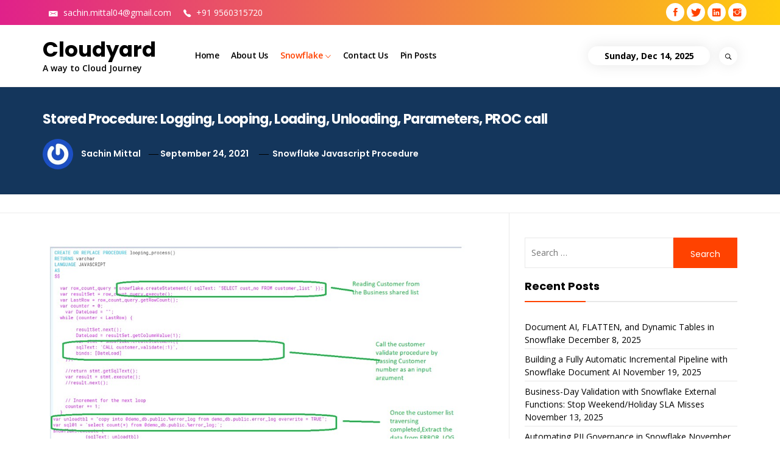

--- FILE ---
content_type: text/html; charset=UTF-8
request_url: https://cloudyard.in/2021/09/stored-procedure-logging-looping-loading-unloading-parameters-proc-call/
body_size: 25117
content:
<!DOCTYPE html>
<html lang="en-GB">
<head>
	<!-- Google Tag Manager -->
<script>(function(w,d,s,l,i){w[l]=w[l]||[];w[l].push({'gtm.start':
new Date().getTime(),event:'gtm.js'});var f=d.getElementsByTagName(s)[0],
j=d.createElement(s),dl=l!='dataLayer'?'&l='+l:'';j.async=true;j.src=
'https://www.googletagmanager.com/gtm.js?id='+i+dl;f.parentNode.insertBefore(j,f);
})(window,document,'script','dataLayer','GTM-WFN92QF');</script>
<!-- End Google Tag Manager -->
    <meta charset="UTF-8">
    <meta name="viewport" content="width=device-width, initial-scale=1.0, maximum-scale=1.0, user-scalable=no" />
    <link rel="profile" href="https://gmpg.org/xfn/11">
    <link rel="pingback" href="https://cloudyard.in/xmlrpc.php">

            <style type="text/css">
                    body .primary-bgcolor{
                background: #f7f7f7;
            }
            body .primary-textcolor{
                color: #f7f7f7;
            }
                        body .secondary-bgcolor,
            .site .widget-title:after,
            .site .bordered-title:after,
            .site .comment-reply-title:after{
                background: #ff4200;
            }

            body .secondary-textcolor,
            body a:hover,
            body a:focus,
            body .main-navigation .menu ul > li.current-menu-item > a,
            body .main-navigation .menu ul > li.current-post-ancestor > a {
                color: #ff4200 !important;
            }

            body .read-more {
                box-shadow: 0 -2px 0 #ff4200 inset;
            }
                        .site .tertiary-color{
                background: #0015ff;
            }
                        .site .twp-slider-wrapper.twp-slider-bgwrapper{
                background: #1e1e1e;
            }
                        .site .twp-slider-wrapper.twp-slider-bgwrapper,
            .site .twp-slider-wrapper.twp-slider-bgwrapper a{
                color: #ffffff;
            }
                        body .site-footer .footer-widget{
                background: #000;
            }
                        body .site-footer .footer-widget,
            body.site-footer .footer-widget a {
                color: #fff;
            }
                        body .site-footer .widget:not(.insights_social_widget):not(.insights_popular_post_widget) ul li,
            body.site-footer .footer-widget .widget-title{
                border-color: #2d2d2d;
            }
                        body .site-footer .site-info {
                background: #111;
            }
                        body .site-footer .site-info,
            body .site-footer .site-info a {
                color: #fff;
            }
                        body .most-read-section,
            body .most-read-section a{
                color: #000;
            }
                        body .most-read-section{
                background: #f9e3d2;
            }
                        body h1.entry-title,
            body h1,
            body .entry-title-large{
                font-size: 22px;
            }
                        body .entry-title-medium{
                font-size: 16px;
            }
                        body .entry-title-small{
                font-size: 12px;
            }
                        body h4{
                font-size: 1px;
            }
                        html body, body p, body button, body input, body select, body textarea, body .widget{
                font-size: 14px;
            }
                    </style>

        <meta name='robots' content='index, follow, max-image-preview:large, max-snippet:-1, max-video-preview:-1' />

	<!-- This site is optimized with the Yoast SEO plugin v20.13 - https://yoast.com/wordpress/plugins/seo/ -->
	<title>Stored Procedure: Logging, Looping, Loading, Unloading, Parameters, PROC call - Cloudyard</title>
	<meta name="description" content="Error Logging, Record Looping, Data Loading, Unloading, Input Parameters and PROC call all Stored Procedure Operations combined at one place." />
	<link rel="canonical" href="https://cloudyard.in/2021/09/stored-procedure-logging-looping-loading-unloading-parameters-proc-call/" />
	<meta property="og:locale" content="en_GB" />
	<meta property="og:type" content="article" />
	<meta property="og:title" content="Stored Procedure: Logging, Looping, Loading, Unloading, Parameters, PROC call - Cloudyard" />
	<meta property="og:description" content="Error Logging, Record Looping, Data Loading, Unloading, Input Parameters and PROC call all Stored Procedure Operations combined at one place." />
	<meta property="og:url" content="https://cloudyard.in/2021/09/stored-procedure-logging-looping-loading-unloading-parameters-proc-call/" />
	<meta property="og:site_name" content="Cloudyard" />
	<meta property="article:published_time" content="2021-09-24T09:40:55+00:00" />
	<meta property="og:image" content="https://cloudyard.in/wp-content/uploads/2021/09/Looping_Process.jpg" />
	<meta property="og:image:width" content="1026" />
	<meta property="og:image:height" content="667" />
	<meta property="og:image:type" content="image/jpeg" />
	<meta name="author" content="Sachin Mittal" />
	<meta name="twitter:card" content="summary_large_image" />
	<meta name="twitter:label1" content="Written by" />
	<meta name="twitter:data1" content="Sachin Mittal" />
	<meta name="twitter:label2" content="Estimated reading time" />
	<meta name="twitter:data2" content="3 minutes" />
	<script type="application/ld+json" class="yoast-schema-graph">{"@context":"https://schema.org","@graph":[{"@type":"Article","@id":"https://cloudyard.in/2021/09/stored-procedure-logging-looping-loading-unloading-parameters-proc-call/#article","isPartOf":{"@id":"https://cloudyard.in/2021/09/stored-procedure-logging-looping-loading-unloading-parameters-proc-call/"},"author":{"name":"Sachin Mittal","@id":"https://cloudyard.in/#/schema/person/eeed8036aaede7652cd070efd40dd29e"},"headline":"Stored Procedure: Logging, Looping, Loading, Unloading, Parameters, PROC call","datePublished":"2021-09-24T09:40:55+00:00","dateModified":"2021-09-24T09:40:55+00:00","mainEntityOfPage":{"@id":"https://cloudyard.in/2021/09/stored-procedure-logging-looping-loading-unloading-parameters-proc-call/"},"wordCount":368,"commentCount":0,"publisher":{"@id":"https://cloudyard.in/#/schema/person/eeed8036aaede7652cd070efd40dd29e"},"image":{"@id":"https://cloudyard.in/2021/09/stored-procedure-logging-looping-loading-unloading-parameters-proc-call/#primaryimage"},"thumbnailUrl":"https://cloudyard.in/wp-content/uploads/2021/09/Looping_Process.jpg","keywords":["Error Handling","Error Logging","javascript","javascript stored procedure","Looping in javascript","Stored Procedure"],"articleSection":["Snowflake Javascript procedure"],"inLanguage":"en-GB","potentialAction":[{"@type":"CommentAction","name":"Comment","target":["https://cloudyard.in/2021/09/stored-procedure-logging-looping-loading-unloading-parameters-proc-call/#respond"]}]},{"@type":"WebPage","@id":"https://cloudyard.in/2021/09/stored-procedure-logging-looping-loading-unloading-parameters-proc-call/","url":"https://cloudyard.in/2021/09/stored-procedure-logging-looping-loading-unloading-parameters-proc-call/","name":"Stored Procedure: Logging, Looping, Loading, Unloading, Parameters, PROC call - Cloudyard","isPartOf":{"@id":"https://cloudyard.in/#website"},"primaryImageOfPage":{"@id":"https://cloudyard.in/2021/09/stored-procedure-logging-looping-loading-unloading-parameters-proc-call/#primaryimage"},"image":{"@id":"https://cloudyard.in/2021/09/stored-procedure-logging-looping-loading-unloading-parameters-proc-call/#primaryimage"},"thumbnailUrl":"https://cloudyard.in/wp-content/uploads/2021/09/Looping_Process.jpg","datePublished":"2021-09-24T09:40:55+00:00","dateModified":"2021-09-24T09:40:55+00:00","description":"Error Logging, Record Looping, Data Loading, Unloading, Input Parameters and PROC call all Stored Procedure Operations combined at one place.","breadcrumb":{"@id":"https://cloudyard.in/2021/09/stored-procedure-logging-looping-loading-unloading-parameters-proc-call/#breadcrumb"},"inLanguage":"en-GB","potentialAction":[{"@type":"ReadAction","target":["https://cloudyard.in/2021/09/stored-procedure-logging-looping-loading-unloading-parameters-proc-call/"]}]},{"@type":"ImageObject","inLanguage":"en-GB","@id":"https://cloudyard.in/2021/09/stored-procedure-logging-looping-loading-unloading-parameters-proc-call/#primaryimage","url":"https://cloudyard.in/wp-content/uploads/2021/09/Looping_Process.jpg","contentUrl":"https://cloudyard.in/wp-content/uploads/2021/09/Looping_Process.jpg","width":1026,"height":667},{"@type":"BreadcrumbList","@id":"https://cloudyard.in/2021/09/stored-procedure-logging-looping-loading-unloading-parameters-proc-call/#breadcrumb","itemListElement":[{"@type":"ListItem","position":1,"name":"Home","item":"https://cloudyard.in/"},{"@type":"ListItem","position":2,"name":"Stored Procedure: Logging, Looping, Loading, Unloading, Parameters, PROC call"}]},{"@type":"WebSite","@id":"https://cloudyard.in/#website","url":"https://cloudyard.in/","name":"Cloudyard","description":"A way to Cloud Journey","publisher":{"@id":"https://cloudyard.in/#/schema/person/eeed8036aaede7652cd070efd40dd29e"},"potentialAction":[{"@type":"SearchAction","target":{"@type":"EntryPoint","urlTemplate":"https://cloudyard.in/?s={search_term_string}"},"query-input":"required name=search_term_string"}],"inLanguage":"en-GB"},{"@type":["Person","Organization"],"@id":"https://cloudyard.in/#/schema/person/eeed8036aaede7652cd070efd40dd29e","name":"Sachin Mittal","image":{"@type":"ImageObject","inLanguage":"en-GB","@id":"https://cloudyard.in/#/schema/person/image/","url":"https://secure.gravatar.com/avatar/0f6e8d80845be24c81d242443c5dc71eda7de5772ad2cb75cb38aaf8c45edb01?s=96&r=g","contentUrl":"https://secure.gravatar.com/avatar/0f6e8d80845be24c81d242443c5dc71eda7de5772ad2cb75cb38aaf8c45edb01?s=96&r=g","caption":"Sachin Mittal"},"logo":{"@id":"https://cloudyard.in/#/schema/person/image/"},"sameAs":["https://cloudyard.in","https://www.linkedin.com/in/sachin-mittal-59852543/"],"url":"https://cloudyard.in/author/sachin2021/"}]}</script>
	<!-- / Yoast SEO plugin. -->


<link rel='dns-prefetch' href='//fonts.googleapis.com' />
<link rel="alternate" type="application/rss+xml" title="Cloudyard &raquo; Feed" href="https://cloudyard.in/feed/" />
<link rel="alternate" type="application/rss+xml" title="Cloudyard &raquo; Comments Feed" href="https://cloudyard.in/comments/feed/" />
<link rel="alternate" type="application/rss+xml" title="Cloudyard &raquo; Stored Procedure: Logging, Looping, Loading, Unloading, Parameters, PROC call Comments Feed" href="https://cloudyard.in/2021/09/stored-procedure-logging-looping-loading-unloading-parameters-proc-call/feed/" />
<link rel="alternate" title="oEmbed (JSON)" type="application/json+oembed" href="https://cloudyard.in/wp-json/oembed/1.0/embed?url=https%3A%2F%2Fcloudyard.in%2F2021%2F09%2Fstored-procedure-logging-looping-loading-unloading-parameters-proc-call%2F" />
<link rel="alternate" title="oEmbed (XML)" type="text/xml+oembed" href="https://cloudyard.in/wp-json/oembed/1.0/embed?url=https%3A%2F%2Fcloudyard.in%2F2021%2F09%2Fstored-procedure-logging-looping-loading-unloading-parameters-proc-call%2F&#038;format=xml" />
<style id='wp-img-auto-sizes-contain-inline-css' type='text/css'>
img:is([sizes=auto i],[sizes^="auto," i]){contain-intrinsic-size:3000px 1500px}
/*# sourceURL=wp-img-auto-sizes-contain-inline-css */
</style>
<style id='wp-emoji-styles-inline-css' type='text/css'>

	img.wp-smiley, img.emoji {
		display: inline !important;
		border: none !important;
		box-shadow: none !important;
		height: 1em !important;
		width: 1em !important;
		margin: 0 0.07em !important;
		vertical-align: -0.1em !important;
		background: none !important;
		padding: 0 !important;
	}
/*# sourceURL=wp-emoji-styles-inline-css */
</style>
<style id='wp-block-library-inline-css' type='text/css'>
:root{--wp-block-synced-color:#7a00df;--wp-block-synced-color--rgb:122,0,223;--wp-bound-block-color:var(--wp-block-synced-color);--wp-editor-canvas-background:#ddd;--wp-admin-theme-color:#007cba;--wp-admin-theme-color--rgb:0,124,186;--wp-admin-theme-color-darker-10:#006ba1;--wp-admin-theme-color-darker-10--rgb:0,107,160.5;--wp-admin-theme-color-darker-20:#005a87;--wp-admin-theme-color-darker-20--rgb:0,90,135;--wp-admin-border-width-focus:2px}@media (min-resolution:192dpi){:root{--wp-admin-border-width-focus:1.5px}}.wp-element-button{cursor:pointer}:root .has-very-light-gray-background-color{background-color:#eee}:root .has-very-dark-gray-background-color{background-color:#313131}:root .has-very-light-gray-color{color:#eee}:root .has-very-dark-gray-color{color:#313131}:root .has-vivid-green-cyan-to-vivid-cyan-blue-gradient-background{background:linear-gradient(135deg,#00d084,#0693e3)}:root .has-purple-crush-gradient-background{background:linear-gradient(135deg,#34e2e4,#4721fb 50%,#ab1dfe)}:root .has-hazy-dawn-gradient-background{background:linear-gradient(135deg,#faaca8,#dad0ec)}:root .has-subdued-olive-gradient-background{background:linear-gradient(135deg,#fafae1,#67a671)}:root .has-atomic-cream-gradient-background{background:linear-gradient(135deg,#fdd79a,#004a59)}:root .has-nightshade-gradient-background{background:linear-gradient(135deg,#330968,#31cdcf)}:root .has-midnight-gradient-background{background:linear-gradient(135deg,#020381,#2874fc)}:root{--wp--preset--font-size--normal:16px;--wp--preset--font-size--huge:42px}.has-regular-font-size{font-size:1em}.has-larger-font-size{font-size:2.625em}.has-normal-font-size{font-size:var(--wp--preset--font-size--normal)}.has-huge-font-size{font-size:var(--wp--preset--font-size--huge)}.has-text-align-center{text-align:center}.has-text-align-left{text-align:left}.has-text-align-right{text-align:right}.has-fit-text{white-space:nowrap!important}#end-resizable-editor-section{display:none}.aligncenter{clear:both}.items-justified-left{justify-content:flex-start}.items-justified-center{justify-content:center}.items-justified-right{justify-content:flex-end}.items-justified-space-between{justify-content:space-between}.screen-reader-text{border:0;clip-path:inset(50%);height:1px;margin:-1px;overflow:hidden;padding:0;position:absolute;width:1px;word-wrap:normal!important}.screen-reader-text:focus{background-color:#ddd;clip-path:none;color:#444;display:block;font-size:1em;height:auto;left:5px;line-height:normal;padding:15px 23px 14px;text-decoration:none;top:5px;width:auto;z-index:100000}html :where(.has-border-color){border-style:solid}html :where([style*=border-top-color]){border-top-style:solid}html :where([style*=border-right-color]){border-right-style:solid}html :where([style*=border-bottom-color]){border-bottom-style:solid}html :where([style*=border-left-color]){border-left-style:solid}html :where([style*=border-width]){border-style:solid}html :where([style*=border-top-width]){border-top-style:solid}html :where([style*=border-right-width]){border-right-style:solid}html :where([style*=border-bottom-width]){border-bottom-style:solid}html :where([style*=border-left-width]){border-left-style:solid}html :where(img[class*=wp-image-]){height:auto;max-width:100%}:where(figure){margin:0 0 1em}html :where(.is-position-sticky){--wp-admin--admin-bar--position-offset:var(--wp-admin--admin-bar--height,0px)}@media screen and (max-width:600px){html :where(.is-position-sticky){--wp-admin--admin-bar--position-offset:0px}}

/*# sourceURL=wp-block-library-inline-css */
</style><style id='global-styles-inline-css' type='text/css'>
:root{--wp--preset--aspect-ratio--square: 1;--wp--preset--aspect-ratio--4-3: 4/3;--wp--preset--aspect-ratio--3-4: 3/4;--wp--preset--aspect-ratio--3-2: 3/2;--wp--preset--aspect-ratio--2-3: 2/3;--wp--preset--aspect-ratio--16-9: 16/9;--wp--preset--aspect-ratio--9-16: 9/16;--wp--preset--color--black: #000000;--wp--preset--color--cyan-bluish-gray: #abb8c3;--wp--preset--color--white: #ffffff;--wp--preset--color--pale-pink: #f78da7;--wp--preset--color--vivid-red: #cf2e2e;--wp--preset--color--luminous-vivid-orange: #ff6900;--wp--preset--color--luminous-vivid-amber: #fcb900;--wp--preset--color--light-green-cyan: #7bdcb5;--wp--preset--color--vivid-green-cyan: #00d084;--wp--preset--color--pale-cyan-blue: #8ed1fc;--wp--preset--color--vivid-cyan-blue: #0693e3;--wp--preset--color--vivid-purple: #9b51e0;--wp--preset--gradient--vivid-cyan-blue-to-vivid-purple: linear-gradient(135deg,rgb(6,147,227) 0%,rgb(155,81,224) 100%);--wp--preset--gradient--light-green-cyan-to-vivid-green-cyan: linear-gradient(135deg,rgb(122,220,180) 0%,rgb(0,208,130) 100%);--wp--preset--gradient--luminous-vivid-amber-to-luminous-vivid-orange: linear-gradient(135deg,rgb(252,185,0) 0%,rgb(255,105,0) 100%);--wp--preset--gradient--luminous-vivid-orange-to-vivid-red: linear-gradient(135deg,rgb(255,105,0) 0%,rgb(207,46,46) 100%);--wp--preset--gradient--very-light-gray-to-cyan-bluish-gray: linear-gradient(135deg,rgb(238,238,238) 0%,rgb(169,184,195) 100%);--wp--preset--gradient--cool-to-warm-spectrum: linear-gradient(135deg,rgb(74,234,220) 0%,rgb(151,120,209) 20%,rgb(207,42,186) 40%,rgb(238,44,130) 60%,rgb(251,105,98) 80%,rgb(254,248,76) 100%);--wp--preset--gradient--blush-light-purple: linear-gradient(135deg,rgb(255,206,236) 0%,rgb(152,150,240) 100%);--wp--preset--gradient--blush-bordeaux: linear-gradient(135deg,rgb(254,205,165) 0%,rgb(254,45,45) 50%,rgb(107,0,62) 100%);--wp--preset--gradient--luminous-dusk: linear-gradient(135deg,rgb(255,203,112) 0%,rgb(199,81,192) 50%,rgb(65,88,208) 100%);--wp--preset--gradient--pale-ocean: linear-gradient(135deg,rgb(255,245,203) 0%,rgb(182,227,212) 50%,rgb(51,167,181) 100%);--wp--preset--gradient--electric-grass: linear-gradient(135deg,rgb(202,248,128) 0%,rgb(113,206,126) 100%);--wp--preset--gradient--midnight: linear-gradient(135deg,rgb(2,3,129) 0%,rgb(40,116,252) 100%);--wp--preset--font-size--small: 13px;--wp--preset--font-size--medium: 20px;--wp--preset--font-size--large: 36px;--wp--preset--font-size--x-large: 42px;--wp--preset--spacing--20: 0.44rem;--wp--preset--spacing--30: 0.67rem;--wp--preset--spacing--40: 1rem;--wp--preset--spacing--50: 1.5rem;--wp--preset--spacing--60: 2.25rem;--wp--preset--spacing--70: 3.38rem;--wp--preset--spacing--80: 5.06rem;--wp--preset--shadow--natural: 6px 6px 9px rgba(0, 0, 0, 0.2);--wp--preset--shadow--deep: 12px 12px 50px rgba(0, 0, 0, 0.4);--wp--preset--shadow--sharp: 6px 6px 0px rgba(0, 0, 0, 0.2);--wp--preset--shadow--outlined: 6px 6px 0px -3px rgb(255, 255, 255), 6px 6px rgb(0, 0, 0);--wp--preset--shadow--crisp: 6px 6px 0px rgb(0, 0, 0);}:where(.is-layout-flex){gap: 0.5em;}:where(.is-layout-grid){gap: 0.5em;}body .is-layout-flex{display: flex;}.is-layout-flex{flex-wrap: wrap;align-items: center;}.is-layout-flex > :is(*, div){margin: 0;}body .is-layout-grid{display: grid;}.is-layout-grid > :is(*, div){margin: 0;}:where(.wp-block-columns.is-layout-flex){gap: 2em;}:where(.wp-block-columns.is-layout-grid){gap: 2em;}:where(.wp-block-post-template.is-layout-flex){gap: 1.25em;}:where(.wp-block-post-template.is-layout-grid){gap: 1.25em;}.has-black-color{color: var(--wp--preset--color--black) !important;}.has-cyan-bluish-gray-color{color: var(--wp--preset--color--cyan-bluish-gray) !important;}.has-white-color{color: var(--wp--preset--color--white) !important;}.has-pale-pink-color{color: var(--wp--preset--color--pale-pink) !important;}.has-vivid-red-color{color: var(--wp--preset--color--vivid-red) !important;}.has-luminous-vivid-orange-color{color: var(--wp--preset--color--luminous-vivid-orange) !important;}.has-luminous-vivid-amber-color{color: var(--wp--preset--color--luminous-vivid-amber) !important;}.has-light-green-cyan-color{color: var(--wp--preset--color--light-green-cyan) !important;}.has-vivid-green-cyan-color{color: var(--wp--preset--color--vivid-green-cyan) !important;}.has-pale-cyan-blue-color{color: var(--wp--preset--color--pale-cyan-blue) !important;}.has-vivid-cyan-blue-color{color: var(--wp--preset--color--vivid-cyan-blue) !important;}.has-vivid-purple-color{color: var(--wp--preset--color--vivid-purple) !important;}.has-black-background-color{background-color: var(--wp--preset--color--black) !important;}.has-cyan-bluish-gray-background-color{background-color: var(--wp--preset--color--cyan-bluish-gray) !important;}.has-white-background-color{background-color: var(--wp--preset--color--white) !important;}.has-pale-pink-background-color{background-color: var(--wp--preset--color--pale-pink) !important;}.has-vivid-red-background-color{background-color: var(--wp--preset--color--vivid-red) !important;}.has-luminous-vivid-orange-background-color{background-color: var(--wp--preset--color--luminous-vivid-orange) !important;}.has-luminous-vivid-amber-background-color{background-color: var(--wp--preset--color--luminous-vivid-amber) !important;}.has-light-green-cyan-background-color{background-color: var(--wp--preset--color--light-green-cyan) !important;}.has-vivid-green-cyan-background-color{background-color: var(--wp--preset--color--vivid-green-cyan) !important;}.has-pale-cyan-blue-background-color{background-color: var(--wp--preset--color--pale-cyan-blue) !important;}.has-vivid-cyan-blue-background-color{background-color: var(--wp--preset--color--vivid-cyan-blue) !important;}.has-vivid-purple-background-color{background-color: var(--wp--preset--color--vivid-purple) !important;}.has-black-border-color{border-color: var(--wp--preset--color--black) !important;}.has-cyan-bluish-gray-border-color{border-color: var(--wp--preset--color--cyan-bluish-gray) !important;}.has-white-border-color{border-color: var(--wp--preset--color--white) !important;}.has-pale-pink-border-color{border-color: var(--wp--preset--color--pale-pink) !important;}.has-vivid-red-border-color{border-color: var(--wp--preset--color--vivid-red) !important;}.has-luminous-vivid-orange-border-color{border-color: var(--wp--preset--color--luminous-vivid-orange) !important;}.has-luminous-vivid-amber-border-color{border-color: var(--wp--preset--color--luminous-vivid-amber) !important;}.has-light-green-cyan-border-color{border-color: var(--wp--preset--color--light-green-cyan) !important;}.has-vivid-green-cyan-border-color{border-color: var(--wp--preset--color--vivid-green-cyan) !important;}.has-pale-cyan-blue-border-color{border-color: var(--wp--preset--color--pale-cyan-blue) !important;}.has-vivid-cyan-blue-border-color{border-color: var(--wp--preset--color--vivid-cyan-blue) !important;}.has-vivid-purple-border-color{border-color: var(--wp--preset--color--vivid-purple) !important;}.has-vivid-cyan-blue-to-vivid-purple-gradient-background{background: var(--wp--preset--gradient--vivid-cyan-blue-to-vivid-purple) !important;}.has-light-green-cyan-to-vivid-green-cyan-gradient-background{background: var(--wp--preset--gradient--light-green-cyan-to-vivid-green-cyan) !important;}.has-luminous-vivid-amber-to-luminous-vivid-orange-gradient-background{background: var(--wp--preset--gradient--luminous-vivid-amber-to-luminous-vivid-orange) !important;}.has-luminous-vivid-orange-to-vivid-red-gradient-background{background: var(--wp--preset--gradient--luminous-vivid-orange-to-vivid-red) !important;}.has-very-light-gray-to-cyan-bluish-gray-gradient-background{background: var(--wp--preset--gradient--very-light-gray-to-cyan-bluish-gray) !important;}.has-cool-to-warm-spectrum-gradient-background{background: var(--wp--preset--gradient--cool-to-warm-spectrum) !important;}.has-blush-light-purple-gradient-background{background: var(--wp--preset--gradient--blush-light-purple) !important;}.has-blush-bordeaux-gradient-background{background: var(--wp--preset--gradient--blush-bordeaux) !important;}.has-luminous-dusk-gradient-background{background: var(--wp--preset--gradient--luminous-dusk) !important;}.has-pale-ocean-gradient-background{background: var(--wp--preset--gradient--pale-ocean) !important;}.has-electric-grass-gradient-background{background: var(--wp--preset--gradient--electric-grass) !important;}.has-midnight-gradient-background{background: var(--wp--preset--gradient--midnight) !important;}.has-small-font-size{font-size: var(--wp--preset--font-size--small) !important;}.has-medium-font-size{font-size: var(--wp--preset--font-size--medium) !important;}.has-large-font-size{font-size: var(--wp--preset--font-size--large) !important;}.has-x-large-font-size{font-size: var(--wp--preset--font-size--x-large) !important;}
/*# sourceURL=global-styles-inline-css */
</style>

<style id='classic-theme-styles-inline-css' type='text/css'>
/*! This file is auto-generated */
.wp-block-button__link{color:#fff;background-color:#32373c;border-radius:9999px;box-shadow:none;text-decoration:none;padding:calc(.667em + 2px) calc(1.333em + 2px);font-size:1.125em}.wp-block-file__button{background:#32373c;color:#fff;text-decoration:none}
/*# sourceURL=/wp-includes/css/classic-themes.min.css */
</style>
<link rel='stylesheet' id='contact-form-7-css' href='https://cloudyard.in/wp-content/plugins/contact-form-7/includes/css/styles.css?ver=5.8' type='text/css' media='all' />
<link rel='stylesheet' id='wpa-css-css' href='https://cloudyard.in/wp-content/plugins/honeypot/includes/css/wpa.css?ver=2.1.5' type='text/css' media='all' />
<link rel='stylesheet' id='social_share_with_floating_bar-frontend-css' href='https://cloudyard.in/wp-content/plugins/social-share-with-floating-bar/assets/css/frontend.min.css?ver=1.0.0' type='text/css' media='all' />
<link rel='stylesheet' id='wp-components-css' href='https://cloudyard.in/wp-includes/css/dist/components/style.min.css?ver=6.9' type='text/css' media='all' />
<link rel='stylesheet' id='godaddy-styles-css' href='https://cloudyard.in/wp-content/plugins/coblocks/includes/Dependencies/GoDaddy/Styles/build/latest.css?ver=2.0.2' type='text/css' media='all' />
<link rel='stylesheet' id='ionicons-css' href='https://cloudyard.in/wp-content/themes/insights/assets/libraries/ionicons/css/ionicons.min.css?ver=6.9' type='text/css' media='all' />
<link rel='stylesheet' id='bootstrap-css' href='https://cloudyard.in/wp-content/themes/insights/assets/libraries/bootstrap/css/bootstrap.min.css?ver=6.9' type='text/css' media='all' />
<link rel='stylesheet' id='slick-css' href='https://cloudyard.in/wp-content/themes/insights/assets/libraries/slick/css/slick.min.css?ver=6.9' type='text/css' media='all' />
<link rel='stylesheet' id='sidr-nav-css' href='https://cloudyard.in/wp-content/themes/insights/assets/libraries/sidr/css/jquery.sidr.dark.css?ver=6.9' type='text/css' media='all' />
<link rel='stylesheet' id='magnific-popup-css' href='https://cloudyard.in/wp-content/themes/insights/assets/libraries/magnific-popup/magnific-popup.css?ver=6.9' type='text/css' media='all' />
<link rel='stylesheet' id='insights-style-css' href='https://cloudyard.in/wp-content/themes/insights/style.css?ver=6.9' type='text/css' media='all' />
<style id='insights-style-inline-css' type='text/css'>

			.post-navigation .nav-previous { background-image: url(https://cloudyard.in/wp-content/uploads/2021/09/Schema-Detection-1.jpg); }
			.single .post-navigation .nav-previous a:before { background-color: rgba(0, 0, 0, 0.4); }
		
			.post-navigation .nav-next { background-image: url(https://cloudyard.in/wp-content/uploads/2021/09/RLS_CLS_RBAC-1.jpg); border-top: 0; }
			.single .post-navigation .nav-next a:before { background-color: rgba(0, 0, 0, 0.4); }
		
/*# sourceURL=insights-style-inline-css */
</style>
<link rel='stylesheet' id='insights-google-fonts-css' href='https://fonts.googleapis.com/css?family=Poppins:300,400,500,600,700|Open%20Sans:400,400italic,600,700' type='text/css' media='all' />
<link rel='stylesheet' id='booster-extension-social-icons-css' href='https://cloudyard.in/wp-content/plugins/booster-extension/assets/css/social-icons.min.css?ver=6.9' type='text/css' media='all' />
<link rel='stylesheet' id='booster-extension-style-css' href='https://cloudyard.in/wp-content/plugins/booster-extension/assets/css/style.css?ver=6.9' type='text/css' media='all' />
<script type="text/javascript" src="https://cloudyard.in/wp-includes/js/jquery/jquery.min.js?ver=3.7.1" id="jquery-core-js"></script>
<script type="text/javascript" src="https://cloudyard.in/wp-includes/js/jquery/jquery-migrate.min.js?ver=3.4.1" id="jquery-migrate-js"></script>
<script type="text/javascript" src="https://cloudyard.in/wp-content/plugins/wp-ajaxify-comments/js/wp-ajaxify-comments.min.js?ver=1.7.4" id="wpAjaxifyComments-js"></script>
<link rel="https://api.w.org/" href="https://cloudyard.in/wp-json/" /><link rel="alternate" title="JSON" type="application/json" href="https://cloudyard.in/wp-json/wp/v2/posts/1463" /><link rel="EditURI" type="application/rsd+xml" title="RSD" href="https://cloudyard.in/xmlrpc.php?rsd" />
<link rel='shortlink' href='https://cloudyard.in/?p=1463' />
<script type="text/javascript">/* <![CDATA[ */if(!window["WPAC"])var WPAC={};WPAC._Options={debug:false,selectorCommentForm:"#commentform",selectorCommentsContainer:"#comments,.comments-wrapper",selectorCommentPagingLinks:"#comments [class^='nav-'] a",selectorCommentLinks:"#comments a[href*=\"/comment-page-\"]",selectorRespondContainer:"#respond",selectorErrorContainer:"p:parent",popupCornerRadius:5,popupMarginTop:10,popupWidth:30,popupPadding:5,popupFadeIn:400,popupFadeOut:400,popupTimeout:3000,popupBackgroundColorLoading:"#000",popupTextColorLoading:"#fff",popupBackgroundColorSuccess:"#008000",popupTextColorSuccess:"#fff",popupBackgroundColorError:"#f00",popupTextColorError:"#fff",popupOpacity:70,popupTextAlign:"center",popupTextFontSize:"Default font size",popupZindex:1000,scrollSpeed:500,autoUpdateIdleTime:0,textPosted:"Your comment has been posted. Thank you!",textPostedUnapproved:"Your comment has been posted and is awaiting moderation. Thank you!",textReloadPage:"Reloading page. Please wait&hellip;",textPostComment:"Posting your comment. Please wait&hellip;",textRefreshComments:"Loading comments. Please wait&hellip;",textUnknownError:"Something went wrong, your comment has not been posted.",selectorPostContainer:"",commentPagesUrlRegex:"",asyncLoadTrigger:"DomReady",disableUrlUpdate:false,disableScrollToAnchor:false,disableCache:false,enableByQuery:false,commentsEnabled:true,version:"1.7.4"};WPAC._Callbacks={"beforeSelectElements":function(dom){},"beforeUpdateComments":function(newDom,commentUrl){},"afterUpdateComments":function(newDom,commentUrl){},"beforeSubmitComment":function(){},"afterPostComment":function(commentUrl,unapproved){}};/* ]]> */</script><link rel="icon" href="https://cloudyard.in/wp-content/uploads/2021/04/cropped-site-icon-32x32.jpg" sizes="32x32" />
<link rel="icon" href="https://cloudyard.in/wp-content/uploads/2021/04/cropped-site-icon-192x192.jpg" sizes="192x192" />
<link rel="apple-touch-icon" href="https://cloudyard.in/wp-content/uploads/2021/04/cropped-site-icon-180x180.jpg" />
<meta name="msapplication-TileImage" content="https://cloudyard.in/wp-content/uploads/2021/04/cropped-site-icon-270x270.jpg" />
		<style type="text/css" id="wp-custom-css">
			h1.entry-title {
    color: #fff !important;
}

.taxonomy-description p {
    color: #fff !important;
}

.widget:not(.insights_social_widget):not(.insights_popular_post_widget) ul li {
    margin: 0 0 6px !important;
    display: block;
    border-bottom: 1px solid #e8e8e8;
    padding-bottom: 4px !important;
}
.inner-meta-info a {
    color: #fff;
}		</style>
		<link rel='stylesheet' id='gglcptch-css' href='https://cloudyard.in/wp-content/plugins/google-captcha/css/gglcptch.css?ver=1.72' type='text/css' media='all' />
</head>

<body data-rsssl=1 class="wp-singular post-template-default single single-post postid-1463 single-format-standard wp-theme-insights booster-extension group-blog right-sidebar ">
	<!-- Google Tag Manager (noscript) -->
<noscript><iframe src="https://www.googletagmanager.com/ns.html?id=GTM-WFN92QF"
height="0" width="0" style="display:none;visibility:hidden"></iframe></noscript>
<!-- End Google Tag Manager (noscript) -->
    <div class="preloader">
        <div class="loader-circle">
            <div class="loader-up">
                <div class="innera"></div>
            </div>
            <div class="loader-down">
                <div class="innerb"></div>
            </div>
        </div>
    </div>
<!-- full-screen-layout/boxed-layout -->
<div id="page" class="site site-bg full-screen-layout">
    <a class="skip-link screen-reader-text" href="#main">Skip to content</a>
            <div class="top-bar hidden-xs hidden-sm">
            <div class="container">
                <div class="row">
					<div class="col-sm-12 col-xs-12 col-md-8">
						<ul class="contact-top-bar">
							<li>
								<a href="mailto:sachin.mittal04@gmail.com"><i class="meta-icon ion-email"></i> sachin.mittal04@gmail.com</a>
							</li>
							<li>
								<a href="tel:+91-9560315720"><i class="meta-icon ion-ios-telephone"></i> +91 9560315720</a>
							</li>
						</ul>
						</div>
						
						<div class="col-sm-12 col-xs-12 col-md-4 social-top-bar">
							<div class="author-social">
                                            <a href="https://www.facebook.com/themeinwp/"><i class="meta-icon ion-social-facebook"></i></a>
                                                                <a href="https://www.twitter.com/themeinwp/"><i class="meta-icon ion-social-twitter"></i></a>
                                                                <a href="https://www.linkedin.com/themeinwp/"><i class="meta-icon ion-social-linkedin"></i></a>
                                                                <a href="https://www.instagram.com/themeinwp/"><i class="meta-icon ion-social-instagram"></i></a>
                                    </div>
							
						</div>
                    <div class="col-sm-12 col-xs-12 col-md-8" style="display:none;">
                                            </div>
                    <div class="col-sm-12 col-xs-12 col-md-4" style="display:none;">
                        <div class="pull-right">
                            <div class="social-icons social-icons-main">
                                <div class="menu-cloud-category-container"><ul id="social-menu" class=""><li id="menu-item-951" class="menu-item menu-item-type-custom menu-item-object-custom menu-item-home menu-item-951"><a href="https://cloudyard.in/"><span class="screen-reader-text">Home</span></a></li>
<li id="menu-item-949" class="menu-item menu-item-type-post_type menu-item-object-page menu-item-949"><a href="https://cloudyard.in/about-us/"><span class="screen-reader-text">About Us</span></a></li>
<li id="menu-item-290" class="menu-item menu-item-type-taxonomy menu-item-object-category current-post-ancestor menu-item-has-children menu-item-290"><a href="https://cloudyard.in/category/snowflakecloud/"><span class="screen-reader-text">Snowflake</span></a>
<ul class="sub-menu">
	<li id="menu-item-292" class="menu-item menu-item-type-taxonomy menu-item-object-category menu-item-292"><a href="https://cloudyard.in/category/snowflakecloud/snowflake/"><span class="screen-reader-text">Snowflake Admin</span></a></li>
	<li id="menu-item-291" class="menu-item menu-item-type-taxonomy menu-item-object-category menu-item-291"><a href="https://cloudyard.in/category/snowflakecloud/discussion/"><span class="screen-reader-text">Discussion Forum</span></a></li>
	<li id="menu-item-293" class="menu-item menu-item-type-taxonomy menu-item-object-category menu-item-293"><a href="https://cloudyard.in/category/snowflakecloud/snowflake-python/"><span class="screen-reader-text">Snowflake Python Connector</span></a></li>
	<li id="menu-item-294" class="menu-item menu-item-type-taxonomy menu-item-object-category menu-item-294"><a href="https://cloudyard.in/category/snowflakecloud/scenario/"><span class="screen-reader-text">Snowflake Scenario</span></a></li>
	<li id="menu-item-1026" class="menu-item menu-item-type-taxonomy menu-item-object-category menu-item-1026"><a href="https://cloudyard.in/category/snowflakecloud/ml/"><span class="screen-reader-text">Snowflake Machine Learning</span></a></li>
	<li id="menu-item-295" class="menu-item menu-item-type-taxonomy menu-item-object-category menu-item-295"><a href="https://cloudyard.in/category/snowflakecloud/snowsql/"><span class="screen-reader-text">Snowsql Configure</span></a></li>
	<li id="menu-item-312" class="menu-item menu-item-type-taxonomy menu-item-object-category current-post-ancestor current-menu-parent current-post-parent menu-item-312"><a href="https://cloudyard.in/category/snowflakecloud/javascript/"><span class="screen-reader-text">Snowflake Javascript procedure</span></a></li>
</ul>
</li>
<li id="menu-item-950" class="menu-item menu-item-type-post_type menu-item-object-page menu-item-950"><a href="https://cloudyard.in/contact-us/"><span class="screen-reader-text">Contact Us</span></a></li>
<li id="menu-item-1251" class="menu-item menu-item-type-post_type menu-item-object-page menu-item-1251"><a href="https://cloudyard.in/be-pin-posts/"><span class="screen-reader-text">Pin Posts</span></a></li>
</ul></div>                            </div>
                        </div>
                    </div>
                </div>
            </div>
        </div>
    
    <header id="masthead" class="site-header" role="banner">
        <div class="container">
            <div class="header-main">
                <div class="nav-left">
                    <div class="toggle-menu" aria-controls="primary-menu" aria-expanded="false">
                        <div class="visible-sm visible-xs">
                             <span class="menu-label">
                                Menu                            </span>
                            <button type="button" class="offcanvas-toggle btn-nostyle" href="#">
                                <span class="trigger-icon">
                                    <span class="icon-bar top"></span>
                                    <span class="icon-bar middle"></span>
                                    <span class="icon-bar bottom"></span>
                                </span>
                            </button>
                        </div>
                    </div>

                    <div class="site-branding">
                        <div class="branding-wrapper">
                                                        <span class="site-title primary-font">
                                <a href="https://cloudyard.in/" rel="home">
                                    Cloudyard                                </a>
                            </span>
                                                            <p class="site-description">
                                    A way to Cloud Journey                                </p>
                                                    </div>
                    </div>

                    <nav class="hidden-xs hidden-sm main-navigation" role="navigation">
                        <div class="menu"><ul id="primary-menu" class="menu"><li class="menu-item menu-item-type-custom menu-item-object-custom menu-item-home menu-item-951"><a href="https://cloudyard.in/">Home</a></li>
<li class="menu-item menu-item-type-post_type menu-item-object-page menu-item-949"><a href="https://cloudyard.in/about-us/">About Us</a></li>
<li class="menu-item menu-item-type-taxonomy menu-item-object-category current-post-ancestor menu-item-has-children menu-item-290"><a href="https://cloudyard.in/category/snowflakecloud/">Snowflake</a>
<ul class="sub-menu">
	<li class="menu-item menu-item-type-taxonomy menu-item-object-category menu-item-292"><a href="https://cloudyard.in/category/snowflakecloud/snowflake/">Snowflake Admin</a></li>
	<li class="menu-item menu-item-type-taxonomy menu-item-object-category menu-item-291"><a href="https://cloudyard.in/category/snowflakecloud/discussion/">Discussion Forum</a></li>
	<li class="menu-item menu-item-type-taxonomy menu-item-object-category menu-item-293"><a href="https://cloudyard.in/category/snowflakecloud/snowflake-python/">Snowflake Python Connector</a></li>
	<li class="menu-item menu-item-type-taxonomy menu-item-object-category menu-item-294"><a href="https://cloudyard.in/category/snowflakecloud/scenario/">Snowflake Scenario</a></li>
	<li class="menu-item menu-item-type-taxonomy menu-item-object-category menu-item-1026"><a href="https://cloudyard.in/category/snowflakecloud/ml/">Snowflake Machine Learning</a></li>
	<li class="menu-item menu-item-type-taxonomy menu-item-object-category menu-item-295"><a href="https://cloudyard.in/category/snowflakecloud/snowsql/">Snowsql Configure</a></li>
	<li class="menu-item menu-item-type-taxonomy menu-item-object-category current-post-ancestor current-menu-parent current-post-parent menu-item-312"><a href="https://cloudyard.in/category/snowflakecloud/javascript/">Snowflake Javascript procedure</a></li>
</ul>
</li>
<li class="menu-item menu-item-type-post_type menu-item-object-page menu-item-950"><a href="https://cloudyard.in/contact-us/">Contact Us</a></li>
<li class="menu-item menu-item-type-post_type menu-item-object-page menu-item-1251"><a href="https://cloudyard.in/be-pin-posts/">Pin Posts</a></li>
</ul></div>                    </nav>
                </div>
                <div class="nav-right">
                                            <div class="nav-items nav-date hidden-xs">
                            Sunday, Dec 14, 2025                        </div>
                                                                <a href="javascript:void(0)" class="nav-items icon-search">
                            <button type="button" class="btn-nostyle">
                                <i class="ion-ios-search-strong"></i>
                            </button>
                        </a>
                                                        </div>
            </div>
        </div>
    </header>
    <!-- #masthead -->
    <div class="popup-search">
        <a class="skip-link-search-start" href="javascript:void(0)"></a>
        <a href="javascript:void(0)" class="close-popup"></a>
        <div class="table-align">
            <div class="table-align-cell v-align-middle">
                <form role="search" method="get" class="search-form" action="https://cloudyard.in/">
				<label>
					<span class="screen-reader-text">Search for:</span>
					<input type="search" class="search-field" placeholder="Search &hellip;" value="" name="s" />
				</label>
				<input type="submit" class="search-submit" value="Search" />
			</form>            </div>
        </div>
        <a class="close-popup-return screen-reader-text" href="javascript:void(0)"></a>
        
    </div>
    <!--    Searchbar Ends-->
    <!-- Innerpage Header Begins Here -->
                
                    <section class="page-inner-title inner-banner banner-bg-disabled data-bg" data-background="">
            <header class="entry-header">
                <div class="container">
                    <div class="row">
                        <div class="col-md-9">
                                                            <h1 class="entry-title">Stored Procedure: Logging, Looping, Loading, Unloading, Parameters, PROC call</h1>
                                
                                    <div class="entry-meta">
                                         <div class="inner-meta-info">
                                             <span class="author primary-font"><img alt='' src='https://secure.gravatar.com/avatar/0f6e8d80845be24c81d242443c5dc71eda7de5772ad2cb75cb38aaf8c45edb01?s=100&#038;r=g' class='avatar avatar-100 photo byline' height='100' width='100' /> <a class="url" href="https://cloudyard.in/author/">Sachin Mittal</a></span><span class="posted-on primary-font"><a href="https://cloudyard.in/2021/09/24/" rel="bookmark"><time class="entry-date published updated" datetime="2021-09-24T09:40:55+00:00">September 24, 2021</time></a></span>                                             <span class="post-category primary-font">
                                                 <a href="https://cloudyard.in/category/snowflakecloud/javascript/" rel="category tag">Snowflake Javascript procedure</a>                                             </span>
                                         </div>
                                     </div>

                                                                  
                                                    </div>

                    </div>
                </div>
            </header>
            <div class="inner-header-overlay"></div>
        </section>
                    <section class="section-block section-breadcrumbs">
                <div class="container">
                    <div class="row">
                                            </div>
                </div>
            </section>
        
            <!-- Innerpage Header Ends Here -->
    <div id="content" class="site-content">

	<div id="primary" class="content-area">
		<main id="main" class="site-main" role="main">

		
						    <article id="post-1463" class="post-1463 post type-post status-publish format-standard has-post-thumbnail hentry category-javascript tag-error-handling tag-error-logging tag-javascript tag-javascript-stored-procedure tag-looping-in-javascript tag-stored-procedure">
	<div class="entry-content">
		<div class="twp-article-wrapper">
			<div class='image-full'><img width="1026" height="667" src="https://cloudyard.in/wp-content/uploads/2021/09/Looping_Process.jpg" class="attachment-full size-full wp-post-image" alt="" decoding="async" fetchpriority="high" srcset="https://cloudyard.in/wp-content/uploads/2021/09/Looping_Process.jpg 1026w, https://cloudyard.in/wp-content/uploads/2021/09/Looping_Process-300x195.jpg 300w, https://cloudyard.in/wp-content/uploads/2021/09/Looping_Process-1024x666.jpg 1024w, https://cloudyard.in/wp-content/uploads/2021/09/Looping_Process-768x499.jpg 768w" sizes="(max-width: 1026px) 100vw, 1026px" /></div>		
			<div class="twp-like-dislike-button twp-like-dislike-thumb">

				
				<span data-id="1463" id="twp-post-like" class="twp-post-like-dislike can-like">
		            <img src="https://cloudyard.in/wp-content/plugins/booster-extension//assets/icon/thumbs-up.svg" />		        </span>

				<span class="twp-like-count">
		            2		        </span>

				
				<span data-id="1463" id="twp-post-dislike" class="twp-post-like-dislike can-dislike ">
		            <img src="https://cloudyard.in/wp-content/plugins/booster-extension//assets/icon/thumbs-down.svg" />		        </span>

				<span class="twp-dislike-count">
		            0		        </span>

			</div>

		
<div class="booster-block booster-read-block">
                <div class="twp-read-time">
                	<i class="booster-icon twp-clock"></i> <span>Read Time:</span>2 Minute, 12 Second                </div>

            </div><p>Stored Procedure Operations: Recently come up with a requirement where Users were facing hard times while querying the customer number in their application based on the Snowflake Database. Users were getting the message <strong>&ldquo;Customer Number does not exist&rdquo;&nbsp; &nbsp; &nbsp;</strong> for some random customer numbers. After verification with the Users we find these were highly prioritize customers and should be exists in the database.</p>
<p>It seems either these customers did not feed to the application by the legacy system or there was some load failed in the past which has prevented these records to get inserted into the Snowflake. To determine how many such failed records are ,Business has decided to share the list of all prioritized customers in the sheet and we need to develop a mechanism &nbsp;to identify missing records in Snowflake database and push them into a <a href="https://cloudyard.in/2021/05/error-handling-in-stored-procedure/">Error Log</a> or Audit table to examine at the later stage.</p>
<p>Also business did not allow to access&nbsp; this table and they want the list of missing customers should be compile in one sheet which we would be upload to the Staging area. Post this Business will download the file and verify the customers.</p>
<p>However, to implement the scenario, we have created following two <a href="https://docs.snowflake.com/en/sql-reference/stored-procedures.html">JavaScript procedures.&nbsp;</a></p>
<ul>
<li>customer_validate(CUSTOMERNUM varchar(100)</li>
<li>looping_process()</li>
</ul>
<h4>Table creation:</h4>
<p>Following Tables have been used:</p>
<p>//Firstly, Original table in DB to hold Customer details</p>
<p><code>create or replace table customer_detail</code></p>
<p><code>(cust_no varchar(10),cust_name varchar(100),Status varchar(9),CRID varchar(30));</code></p>
<p>//Secondly, Error Log table to capture the Missing Customer</p>
<p><code>CREATE OR REPLACE TABLE error_log (customer varchar ,error_code number, error_state string, error_message string, stack_trace string);</code></p>
<p>//Hold the List of Customers shared by Business</p>
<p><code>create or replace table customer_list (cust_no varchar(10));</code></p>
<p>Insert Data into tables for this POC:</p>
<p><code>insert into customer_detail values</code></p>
<p><code>('9560315720','sachin','Active','abcd'),</code></p>
<p><code>('9560315721','amit','Active','abcd');</code></p>
<p><code>insert into customer_list values</code></p>
<p><code>('9560315720'), ('9560315721'), ('9560315722')</code></p>
<p>Note: &lsquo;9560315722&rsquo; does not exists inside the customer_detail table, so should be insert into the ERROR LOG table.</p>
<p>Customer Validation Procedure:</p>
<figure id="attachment_1464" aria-describedby="caption-attachment-1464" style="width: 939px" class="wp-caption alignnone"><div class="sswfb-image-wrap" id="Q3VzdG9tZXJfVmF"><img decoding="async" class="wp-image-1464 size-full" src="https://cloudyard.in/wp-content/uploads/2021/09/Customer_Validation.jpg" alt="Customer_Validation" width="939" height="439" srcset="https://cloudyard.in/wp-content/uploads/2021/09/Customer_Validation.jpg 939w, https://cloudyard.in/wp-content/uploads/2021/09/Customer_Validation-300x140.jpg 300w, https://cloudyard.in/wp-content/uploads/2021/09/Customer_Validation-768x359.jpg 768w" sizes="(max-width: 939px) 100vw, 939px" /><ul class="sswfb-buttons">			<a class="sswfb-button sswfb-button-pinterest" href="https://pinterest.com/pin/create/bookmarklet/?media=https%3A%2F%2Fcloudyard.in%2Fwp-content%2Fuploads%2F2021%2F09%2FCustomer_Validation.jpg&amp;url=https%3A%2F%2Fcloudyard.in%2F2021%2F09%2Fstored-procedure-logging-looping-loading-unloading-parameters-proc-call%2F%23Q3VzdG9tZXJfVmF&amp;is_video=false&amp;description=Stored%20Procedure%3A%20Logging%2C%20Looping%2C%20Loading%2C%20Unloading%2C%20Parameters%2C%20PROC%20call%20-%20Stored%20Procedure%20Operations%3A%20Recently%20come%20up%20with%20a%20requirement%20where%20Users%20were%20facing%20hard%20times%20while%20querying%20the%20customer%20number%20in%20their%20application%20based%20on%20the%20Snowflake%20Database.%20Users%20were%20getting%20the%20message%20%E2%80%9CCustomer%20Number%20%E2%80%A6" onclick="window.open(this.href, 'pinterestwindow','left=20,top=20,width=750,height=750,toolbar=0,resizable=1');return false;" title="Pin" target="_blank">
				<div class="sswfb-button-inner">
					<svg xmlns="http://www.w3.org/2000/svg" xmlns:xlink="http://www.w3.org/1999/xlink" class="sswfb-icon" version="1.1" viewBox="0 0 320 448">
						<path d="M0 149.25q0-27 9.375-50.875t25.875-41.625 38-30.75 46.25-19.5 50.5-6.5q39.5 0 73.5 16.625t55.25 48.375 21.25 71.75q0 24-4.75 47t-15 44.25-25 37.375-36.25 25.75-47.25 9.625q-17 0-33.75-8t-24-22q-2.5 9.75-7 28.125t-5.875 23.75-5.125 17.75-6.5 17.75-8 15.625-11.5 19.375-15.5 21.625l-3.5 1.25-2.25-2.5q-3.75-39.25-3.75-47 0-23 5.375-51.625t16.625-71.875 13-50.75q-8-16.25-8-42.25 0-20.75 13-39t33-18.25q15.25 0 23.75 10.125t8.5 25.625q0 16.5-11 47.75t-11 46.75q0 15.75 11.25 26.125t27.25 10.375q13.75 0 25.5-6.25t19.625-17 14-23.75 9.5-27.625 5-27.75 1.625-24.875q0-43.25-27.375-67.375t-71.375-24.125q-50 0-83.5 32.375t-33.5 82.125q0 11 3.125 21.25t6.75 16.25 6.75 11.375 3.125 7.625q0 7-3.75 18.25t-9.25 11.25q-0.5 0-4.25-0.75-12.75-3.75-22.625-14t-15.25-23.625-8.125-27-2.75-26.625z"></path>					</svg>
					<span class="sswfb-share-text">Pin it</span>
				</div>

				
			</a>
						<a class="sswfb-button sswfb-button-email" href="mailto:?subject=Stored%20Procedure%3A%20Logging%2C%20Looping%2C%20Loading%2C%20Unloading%2C%20Parameters%2C%20PROC%20call&amp;body=Stored%20Procedure%20Operations%3A%20Recently%20come%20up%20with%20a%20requirement%20where%20Users%20were%20facing%20hard%20times%20while%20querying%20the%20customer%20number%20in%20their%20application%20based%20on%20the%20Snowflake%20Database.%20Users%20were%20getting%20the%20message%20%E2%80%9CCustomer%20Number%20%E2%80%A6%20https%3A%2F%2Fcloudyard.in%2F2021%2F09%2Fstored-procedure-logging-looping-loading-unloading-parameters-proc-call%2F%23Q3VzdG9tZXJfVmF" onclick="" title="Email" target="_blank">
				<div class="sswfb-button-inner">
					<svg xmlns="http://www.w3.org/2000/svg" xmlns:xlink="http://www.w3.org/1999/xlink" class="sswfb-icon" version="1.1" viewBox="0 0 32 32">
						<path d="M0 26.857v-19.429q0-1.179 0.839-2.018t2.018-0.839h26.286q1.179 0 2.018 0.839t0.839 2.018v19.429q0 1.179-0.839 2.018t-2.018 0.839h-26.286q-1.179 0-2.018-0.839t-0.839-2.018zM2.286 26.857q0 0.232 0.17 0.402t0.402 0.17h26.286q0.232 0 0.402-0.17t0.17-0.402v-13.714q-0.571 0.643-1.232 1.179-4.786 3.679-7.607 6.036-0.911 0.768-1.482 1.196t-1.545 0.866-1.83 0.438h-0.036q-0.857 0-1.83-0.438t-1.545-0.866-1.482-1.196q-2.821-2.357-7.607-6.036-0.661-0.536-1.232-1.179v13.714zM2.286 7.429q0 3 2.625 5.071 3.446 2.714 7.161 5.661 0.107 0.089 0.625 0.527t0.821 0.67 0.795 0.563 0.902 0.491 0.768 0.161h0.036q0.357 0 0.768-0.161t0.902-0.491 0.795-0.563 0.821-0.67 0.625-0.527q3.714-2.946 7.161-5.661 0.964-0.768 1.795-2.063t0.83-2.348v-0.438t-0.009-0.232-0.054-0.223-0.098-0.161-0.161-0.134-0.25-0.045h-26.286q-0.232 0-0.402 0.17t-0.17 0.402z"></path>					</svg>
					<span class="sswfb-share-text">Email</span>
				</div>

				
			</a>
						<a class="sswfb-button sswfb-button-link" href="https://cloudyard.in/2021/09/stored-procedure-logging-looping-loading-unloading-parameters-proc-call/#Q3VzdG9tZXJfVmF" onclick="" title="Share Direct Link" target="_blank">
				<div class="sswfb-button-inner">
					<svg xmlns="http://www.w3.org/2000/svg" xmlns:xlink="http://www.w3.org/1999/xlink" class="sswfb-icon" version="1.1" viewBox="0 0 1024 1024">
						<g><path class="path1" d="M440.236 635.766c-13.31 0-26.616-5.076-36.77-15.23-95.134-95.136-95.134-249.934 0-345.070l192-192c46.088-46.086 107.36-71.466 172.534-71.466s126.448 25.38 172.536 71.464c95.132 95.136 95.132 249.934 0 345.070l-87.766 87.766c-20.308 20.308-53.23 20.308-73.54 0-20.306-20.306-20.306-53.232 0-73.54l87.766-87.766c54.584-54.586 54.584-143.404 0-197.99-26.442-26.442-61.6-41.004-98.996-41.004s-72.552 14.562-98.996 41.006l-192 191.998c-54.586 54.586-54.586 143.406 0 197.992 20.308 20.306 20.306 53.232 0 73.54-10.15 10.152-23.462 15.23-36.768 15.23z"></path><path class="path2" d="M256 1012c-65.176 0-126.45-25.38-172.534-71.464-95.134-95.136-95.134-249.934 0-345.070l87.764-87.764c20.308-20.306 53.234-20.306 73.54 0 20.308 20.306 20.308 53.232 0 73.54l-87.764 87.764c-54.586 54.586-54.586 143.406 0 197.992 26.44 26.44 61.598 41.002 98.994 41.002s72.552-14.562 98.998-41.006l192-191.998c54.584-54.586 54.584-143.406 0-197.992-20.308-20.308-20.306-53.232 0-73.54 20.306-20.306 53.232-20.306 73.54 0.002 95.132 95.134 95.132 249.932 0.002 345.068l-192.002 192c-46.090 46.088-107.364 71.466-172.538 71.466z"></path></g>					</svg>
					<span class="sswfb-share-text">https://cloudyard.in/2021/09/stored-procedure-logging-looping-loading-unloading-parameters-proc-call/#Q3VzdG9tZXJfVmF</span>
				</div>

								<div class="sswfb-share-link-wrap">
					<input class="sswfb-share-link" type="text" value="https://cloudyard.in/2021/09/stored-procedure-logging-looping-loading-unloading-parameters-proc-call/#Q3VzdG9tZXJfVmF" onclick="javascript:this.setSelectionRange(0, this.value.length); return false;">
				</div>
				
			</a>
			</ul></div><figcaption id="caption-attachment-1464" class="wp-caption-text">Customer_Validation</figcaption></figure>
<p>Wrapping Procedure :</p>
<p>Via this procedure we are reading the Customer from customer_list table and &nbsp;passing them as Input argument to the customer_validate procedure.</p>
<figure id="attachment_1465" aria-describedby="caption-attachment-1465" style="width: 1026px" class="wp-caption alignnone"><div class="sswfb-image-wrap" id="TG9vcGluZ19Qcm9"><img decoding="async" class="wp-image-1465 size-full" src="https://cloudyard.in/wp-content/uploads/2021/09/Looping_Process.jpg" alt="Looping_Process" width="1026" height="667" srcset="https://cloudyard.in/wp-content/uploads/2021/09/Looping_Process.jpg 1026w, https://cloudyard.in/wp-content/uploads/2021/09/Looping_Process-300x195.jpg 300w, https://cloudyard.in/wp-content/uploads/2021/09/Looping_Process-1024x666.jpg 1024w, https://cloudyard.in/wp-content/uploads/2021/09/Looping_Process-768x499.jpg 768w" sizes="(max-width: 1026px) 100vw, 1026px" /><ul class="sswfb-buttons">			<a class="sswfb-button sswfb-button-pinterest" href="https://pinterest.com/pin/create/bookmarklet/?media=https%3A%2F%2Fcloudyard.in%2Fwp-content%2Fuploads%2F2021%2F09%2FLooping_Process.jpg&amp;url=https%3A%2F%2Fcloudyard.in%2F2021%2F09%2Fstored-procedure-logging-looping-loading-unloading-parameters-proc-call%2F%23TG9vcGluZ19Qcm9&amp;is_video=false&amp;description=Stored%20Procedure%3A%20Logging%2C%20Looping%2C%20Loading%2C%20Unloading%2C%20Parameters%2C%20PROC%20call%20-%20Stored%20Procedure%20Operations%3A%20Recently%20come%20up%20with%20a%20requirement%20where%20Users%20were%20facing%20hard%20times%20while%20querying%20the%20customer%20number%20in%20their%20application%20based%20on%20the%20Snowflake%20Database.%20Users%20were%20getting%20the%20message%20%E2%80%9CCustomer%20Number%20%E2%80%A6" onclick="window.open(this.href, 'pinterestwindow','left=20,top=20,width=750,height=750,toolbar=0,resizable=1');return false;" title="Pin" target="_blank">
				<div class="sswfb-button-inner">
					<svg xmlns="http://www.w3.org/2000/svg" xmlns:xlink="http://www.w3.org/1999/xlink" class="sswfb-icon" version="1.1" viewBox="0 0 320 448">
						<path d="M0 149.25q0-27 9.375-50.875t25.875-41.625 38-30.75 46.25-19.5 50.5-6.5q39.5 0 73.5 16.625t55.25 48.375 21.25 71.75q0 24-4.75 47t-15 44.25-25 37.375-36.25 25.75-47.25 9.625q-17 0-33.75-8t-24-22q-2.5 9.75-7 28.125t-5.875 23.75-5.125 17.75-6.5 17.75-8 15.625-11.5 19.375-15.5 21.625l-3.5 1.25-2.25-2.5q-3.75-39.25-3.75-47 0-23 5.375-51.625t16.625-71.875 13-50.75q-8-16.25-8-42.25 0-20.75 13-39t33-18.25q15.25 0 23.75 10.125t8.5 25.625q0 16.5-11 47.75t-11 46.75q0 15.75 11.25 26.125t27.25 10.375q13.75 0 25.5-6.25t19.625-17 14-23.75 9.5-27.625 5-27.75 1.625-24.875q0-43.25-27.375-67.375t-71.375-24.125q-50 0-83.5 32.375t-33.5 82.125q0 11 3.125 21.25t6.75 16.25 6.75 11.375 3.125 7.625q0 7-3.75 18.25t-9.25 11.25q-0.5 0-4.25-0.75-12.75-3.75-22.625-14t-15.25-23.625-8.125-27-2.75-26.625z"></path>					</svg>
					<span class="sswfb-share-text">Pin it</span>
				</div>

				
			</a>
						<a class="sswfb-button sswfb-button-email" href="mailto:?subject=Stored%20Procedure%3A%20Logging%2C%20Looping%2C%20Loading%2C%20Unloading%2C%20Parameters%2C%20PROC%20call&amp;body=Stored%20Procedure%20Operations%3A%20Recently%20come%20up%20with%20a%20requirement%20where%20Users%20were%20facing%20hard%20times%20while%20querying%20the%20customer%20number%20in%20their%20application%20based%20on%20the%20Snowflake%20Database.%20Users%20were%20getting%20the%20message%20%E2%80%9CCustomer%20Number%20%E2%80%A6%20https%3A%2F%2Fcloudyard.in%2F2021%2F09%2Fstored-procedure-logging-looping-loading-unloading-parameters-proc-call%2F%23TG9vcGluZ19Qcm9" onclick="" title="Email" target="_blank">
				<div class="sswfb-button-inner">
					<svg xmlns="http://www.w3.org/2000/svg" xmlns:xlink="http://www.w3.org/1999/xlink" class="sswfb-icon" version="1.1" viewBox="0 0 32 32">
						<path d="M0 26.857v-19.429q0-1.179 0.839-2.018t2.018-0.839h26.286q1.179 0 2.018 0.839t0.839 2.018v19.429q0 1.179-0.839 2.018t-2.018 0.839h-26.286q-1.179 0-2.018-0.839t-0.839-2.018zM2.286 26.857q0 0.232 0.17 0.402t0.402 0.17h26.286q0.232 0 0.402-0.17t0.17-0.402v-13.714q-0.571 0.643-1.232 1.179-4.786 3.679-7.607 6.036-0.911 0.768-1.482 1.196t-1.545 0.866-1.83 0.438h-0.036q-0.857 0-1.83-0.438t-1.545-0.866-1.482-1.196q-2.821-2.357-7.607-6.036-0.661-0.536-1.232-1.179v13.714zM2.286 7.429q0 3 2.625 5.071 3.446 2.714 7.161 5.661 0.107 0.089 0.625 0.527t0.821 0.67 0.795 0.563 0.902 0.491 0.768 0.161h0.036q0.357 0 0.768-0.161t0.902-0.491 0.795-0.563 0.821-0.67 0.625-0.527q3.714-2.946 7.161-5.661 0.964-0.768 1.795-2.063t0.83-2.348v-0.438t-0.009-0.232-0.054-0.223-0.098-0.161-0.161-0.134-0.25-0.045h-26.286q-0.232 0-0.402 0.17t-0.17 0.402z"></path>					</svg>
					<span class="sswfb-share-text">Email</span>
				</div>

				
			</a>
						<a class="sswfb-button sswfb-button-link" href="https://cloudyard.in/2021/09/stored-procedure-logging-looping-loading-unloading-parameters-proc-call/#TG9vcGluZ19Qcm9" onclick="" title="Share Direct Link" target="_blank">
				<div class="sswfb-button-inner">
					<svg xmlns="http://www.w3.org/2000/svg" xmlns:xlink="http://www.w3.org/1999/xlink" class="sswfb-icon" version="1.1" viewBox="0 0 1024 1024">
						<g><path class="path1" d="M440.236 635.766c-13.31 0-26.616-5.076-36.77-15.23-95.134-95.136-95.134-249.934 0-345.070l192-192c46.088-46.086 107.36-71.466 172.534-71.466s126.448 25.38 172.536 71.464c95.132 95.136 95.132 249.934 0 345.070l-87.766 87.766c-20.308 20.308-53.23 20.308-73.54 0-20.306-20.306-20.306-53.232 0-73.54l87.766-87.766c54.584-54.586 54.584-143.404 0-197.99-26.442-26.442-61.6-41.004-98.996-41.004s-72.552 14.562-98.996 41.006l-192 191.998c-54.586 54.586-54.586 143.406 0 197.992 20.308 20.306 20.306 53.232 0 73.54-10.15 10.152-23.462 15.23-36.768 15.23z"></path><path class="path2" d="M256 1012c-65.176 0-126.45-25.38-172.534-71.464-95.134-95.136-95.134-249.934 0-345.070l87.764-87.764c20.308-20.306 53.234-20.306 73.54 0 20.308 20.306 20.308 53.232 0 73.54l-87.764 87.764c-54.586 54.586-54.586 143.406 0 197.992 26.44 26.44 61.598 41.002 98.994 41.002s72.552-14.562 98.998-41.006l192-191.998c54.584-54.586 54.584-143.406 0-197.992-20.308-20.308-20.306-53.232 0-73.54 20.306-20.306 53.232-20.306 73.54 0.002 95.132 95.134 95.132 249.932 0.002 345.068l-192.002 192c-46.090 46.088-107.364 71.466-172.538 71.466z"></path></g>					</svg>
					<span class="sswfb-share-text">https://cloudyard.in/2021/09/stored-procedure-logging-looping-loading-unloading-parameters-proc-call/#TG9vcGluZ19Qcm9</span>
				</div>

								<div class="sswfb-share-link-wrap">
					<input class="sswfb-share-link" type="text" value="https://cloudyard.in/2021/09/stored-procedure-logging-looping-loading-unloading-parameters-proc-call/#TG9vcGluZ19Qcm9" onclick="javascript:this.setSelectionRange(0, this.value.length); return false;">
				</div>
				
			</a>
			</ul></div><figcaption id="caption-attachment-1465" class="wp-caption-text">Looping_Process</figcaption></figure>
<figure id="attachment_1466" aria-describedby="caption-attachment-1466" style="width: 1027px" class="wp-caption alignnone"><div class="sswfb-image-wrap" id="RXhlY3V0ZS1Qcm9"><img loading="lazy" decoding="async" class="wp-image-1466 size-full" src="https://cloudyard.in/wp-content/uploads/2021/09/Execute-Procedure.jpg" alt="Execute Procedure" width="1027" height="337" srcset="https://cloudyard.in/wp-content/uploads/2021/09/Execute-Procedure.jpg 1027w, https://cloudyard.in/wp-content/uploads/2021/09/Execute-Procedure-300x98.jpg 300w, https://cloudyard.in/wp-content/uploads/2021/09/Execute-Procedure-1024x336.jpg 1024w, https://cloudyard.in/wp-content/uploads/2021/09/Execute-Procedure-768x252.jpg 768w" sizes="auto, (max-width: 1027px) 100vw, 1027px" /><ul class="sswfb-buttons">			<a class="sswfb-button sswfb-button-pinterest" href="https://pinterest.com/pin/create/bookmarklet/?media=https%3A%2F%2Fcloudyard.in%2Fwp-content%2Fuploads%2F2021%2F09%2FExecute-Procedure.jpg&amp;url=https%3A%2F%2Fcloudyard.in%2F2021%2F09%2Fstored-procedure-logging-looping-loading-unloading-parameters-proc-call%2F%23RXhlY3V0ZS1Qcm9&amp;is_video=false&amp;description=Stored%20Procedure%3A%20Logging%2C%20Looping%2C%20Loading%2C%20Unloading%2C%20Parameters%2C%20PROC%20call%20-%20Stored%20Procedure%20Operations%3A%20Recently%20come%20up%20with%20a%20requirement%20where%20Users%20were%20facing%20hard%20times%20while%20querying%20the%20customer%20number%20in%20their%20application%20based%20on%20the%20Snowflake%20Database.%20Users%20were%20getting%20the%20message%20%E2%80%9CCustomer%20Number%20%E2%80%A6" onclick="window.open(this.href, 'pinterestwindow','left=20,top=20,width=750,height=750,toolbar=0,resizable=1');return false;" title="Pin" target="_blank">
				<div class="sswfb-button-inner">
					<svg xmlns="http://www.w3.org/2000/svg" xmlns:xlink="http://www.w3.org/1999/xlink" class="sswfb-icon" version="1.1" viewBox="0 0 320 448">
						<path d="M0 149.25q0-27 9.375-50.875t25.875-41.625 38-30.75 46.25-19.5 50.5-6.5q39.5 0 73.5 16.625t55.25 48.375 21.25 71.75q0 24-4.75 47t-15 44.25-25 37.375-36.25 25.75-47.25 9.625q-17 0-33.75-8t-24-22q-2.5 9.75-7 28.125t-5.875 23.75-5.125 17.75-6.5 17.75-8 15.625-11.5 19.375-15.5 21.625l-3.5 1.25-2.25-2.5q-3.75-39.25-3.75-47 0-23 5.375-51.625t16.625-71.875 13-50.75q-8-16.25-8-42.25 0-20.75 13-39t33-18.25q15.25 0 23.75 10.125t8.5 25.625q0 16.5-11 47.75t-11 46.75q0 15.75 11.25 26.125t27.25 10.375q13.75 0 25.5-6.25t19.625-17 14-23.75 9.5-27.625 5-27.75 1.625-24.875q0-43.25-27.375-67.375t-71.375-24.125q-50 0-83.5 32.375t-33.5 82.125q0 11 3.125 21.25t6.75 16.25 6.75 11.375 3.125 7.625q0 7-3.75 18.25t-9.25 11.25q-0.5 0-4.25-0.75-12.75-3.75-22.625-14t-15.25-23.625-8.125-27-2.75-26.625z"></path>					</svg>
					<span class="sswfb-share-text">Pin it</span>
				</div>

				
			</a>
						<a class="sswfb-button sswfb-button-email" href="mailto:?subject=Stored%20Procedure%3A%20Logging%2C%20Looping%2C%20Loading%2C%20Unloading%2C%20Parameters%2C%20PROC%20call&amp;body=Stored%20Procedure%20Operations%3A%20Recently%20come%20up%20with%20a%20requirement%20where%20Users%20were%20facing%20hard%20times%20while%20querying%20the%20customer%20number%20in%20their%20application%20based%20on%20the%20Snowflake%20Database.%20Users%20were%20getting%20the%20message%20%E2%80%9CCustomer%20Number%20%E2%80%A6%20https%3A%2F%2Fcloudyard.in%2F2021%2F09%2Fstored-procedure-logging-looping-loading-unloading-parameters-proc-call%2F%23RXhlY3V0ZS1Qcm9" onclick="" title="Email" target="_blank">
				<div class="sswfb-button-inner">
					<svg xmlns="http://www.w3.org/2000/svg" xmlns:xlink="http://www.w3.org/1999/xlink" class="sswfb-icon" version="1.1" viewBox="0 0 32 32">
						<path d="M0 26.857v-19.429q0-1.179 0.839-2.018t2.018-0.839h26.286q1.179 0 2.018 0.839t0.839 2.018v19.429q0 1.179-0.839 2.018t-2.018 0.839h-26.286q-1.179 0-2.018-0.839t-0.839-2.018zM2.286 26.857q0 0.232 0.17 0.402t0.402 0.17h26.286q0.232 0 0.402-0.17t0.17-0.402v-13.714q-0.571 0.643-1.232 1.179-4.786 3.679-7.607 6.036-0.911 0.768-1.482 1.196t-1.545 0.866-1.83 0.438h-0.036q-0.857 0-1.83-0.438t-1.545-0.866-1.482-1.196q-2.821-2.357-7.607-6.036-0.661-0.536-1.232-1.179v13.714zM2.286 7.429q0 3 2.625 5.071 3.446 2.714 7.161 5.661 0.107 0.089 0.625 0.527t0.821 0.67 0.795 0.563 0.902 0.491 0.768 0.161h0.036q0.357 0 0.768-0.161t0.902-0.491 0.795-0.563 0.821-0.67 0.625-0.527q3.714-2.946 7.161-5.661 0.964-0.768 1.795-2.063t0.83-2.348v-0.438t-0.009-0.232-0.054-0.223-0.098-0.161-0.161-0.134-0.25-0.045h-26.286q-0.232 0-0.402 0.17t-0.17 0.402z"></path>					</svg>
					<span class="sswfb-share-text">Email</span>
				</div>

				
			</a>
						<a class="sswfb-button sswfb-button-link" href="https://cloudyard.in/2021/09/stored-procedure-logging-looping-loading-unloading-parameters-proc-call/#RXhlY3V0ZS1Qcm9" onclick="" title="Share Direct Link" target="_blank">
				<div class="sswfb-button-inner">
					<svg xmlns="http://www.w3.org/2000/svg" xmlns:xlink="http://www.w3.org/1999/xlink" class="sswfb-icon" version="1.1" viewBox="0 0 1024 1024">
						<g><path class="path1" d="M440.236 635.766c-13.31 0-26.616-5.076-36.77-15.23-95.134-95.136-95.134-249.934 0-345.070l192-192c46.088-46.086 107.36-71.466 172.534-71.466s126.448 25.38 172.536 71.464c95.132 95.136 95.132 249.934 0 345.070l-87.766 87.766c-20.308 20.308-53.23 20.308-73.54 0-20.306-20.306-20.306-53.232 0-73.54l87.766-87.766c54.584-54.586 54.584-143.404 0-197.99-26.442-26.442-61.6-41.004-98.996-41.004s-72.552 14.562-98.996 41.006l-192 191.998c-54.586 54.586-54.586 143.406 0 197.992 20.308 20.306 20.306 53.232 0 73.54-10.15 10.152-23.462 15.23-36.768 15.23z"></path><path class="path2" d="M256 1012c-65.176 0-126.45-25.38-172.534-71.464-95.134-95.136-95.134-249.934 0-345.070l87.764-87.764c20.308-20.306 53.234-20.306 73.54 0 20.308 20.306 20.308 53.232 0 73.54l-87.764 87.764c-54.586 54.586-54.586 143.406 0 197.992 26.44 26.44 61.598 41.002 98.994 41.002s72.552-14.562 98.998-41.006l192-191.998c54.584-54.586 54.584-143.406 0-197.992-20.308-20.308-20.306-53.232 0-73.54 20.306-20.306 53.232-20.306 73.54 0.002 95.132 95.134 95.132 249.932 0.002 345.068l-192.002 192c-46.090 46.088-107.364 71.466-172.538 71.466z"></path></g>					</svg>
					<span class="sswfb-share-text">https://cloudyard.in/2021/09/stored-procedure-logging-looping-loading-unloading-parameters-proc-call/#RXhlY3V0ZS1Qcm9</span>
				</div>

								<div class="sswfb-share-link-wrap">
					<input class="sswfb-share-link" type="text" value="https://cloudyard.in/2021/09/stored-procedure-logging-looping-loading-unloading-parameters-proc-call/#RXhlY3V0ZS1Qcm9" onclick="javascript:this.setSelectionRange(0, this.value.length); return false;">
				</div>
				
			</a>
			</ul></div><figcaption id="caption-attachment-1466" class="wp-caption-text">Execute Procedure</figcaption></figure>
<figure id="attachment_1467" aria-describedby="caption-attachment-1467" style="width: 1087px" class="wp-caption alignnone"><div class="sswfb-image-wrap" id="RXJyb3ItTG9nLmp"><img loading="lazy" decoding="async" class="wp-image-1467 size-full" src="https://cloudyard.in/wp-content/uploads/2021/09/Error-Log.jpg" alt="Audit table and File Upload" width="1087" height="721" srcset="https://cloudyard.in/wp-content/uploads/2021/09/Error-Log.jpg 1087w, https://cloudyard.in/wp-content/uploads/2021/09/Error-Log-300x199.jpg 300w, https://cloudyard.in/wp-content/uploads/2021/09/Error-Log-1024x679.jpg 1024w, https://cloudyard.in/wp-content/uploads/2021/09/Error-Log-768x509.jpg 768w" sizes="auto, (max-width: 1087px) 100vw, 1087px" /><ul class="sswfb-buttons">			<a class="sswfb-button sswfb-button-pinterest" href="https://pinterest.com/pin/create/bookmarklet/?media=https%3A%2F%2Fcloudyard.in%2Fwp-content%2Fuploads%2F2021%2F09%2FError-Log.jpg&amp;url=https%3A%2F%2Fcloudyard.in%2F2021%2F09%2Fstored-procedure-logging-looping-loading-unloading-parameters-proc-call%2F%23RXJyb3ItTG9nLmp&amp;is_video=false&amp;description=Stored%20Procedure%3A%20Logging%2C%20Looping%2C%20Loading%2C%20Unloading%2C%20Parameters%2C%20PROC%20call%20-%20Stored%20Procedure%20Operations%3A%20Recently%20come%20up%20with%20a%20requirement%20where%20Users%20were%20facing%20hard%20times%20while%20querying%20the%20customer%20number%20in%20their%20application%20based%20on%20the%20Snowflake%20Database.%20Users%20were%20getting%20the%20message%20%E2%80%9CCustomer%20Number%20%E2%80%A6" onclick="window.open(this.href, 'pinterestwindow','left=20,top=20,width=750,height=750,toolbar=0,resizable=1');return false;" title="Pin" target="_blank">
				<div class="sswfb-button-inner">
					<svg xmlns="http://www.w3.org/2000/svg" xmlns:xlink="http://www.w3.org/1999/xlink" class="sswfb-icon" version="1.1" viewBox="0 0 320 448">
						<path d="M0 149.25q0-27 9.375-50.875t25.875-41.625 38-30.75 46.25-19.5 50.5-6.5q39.5 0 73.5 16.625t55.25 48.375 21.25 71.75q0 24-4.75 47t-15 44.25-25 37.375-36.25 25.75-47.25 9.625q-17 0-33.75-8t-24-22q-2.5 9.75-7 28.125t-5.875 23.75-5.125 17.75-6.5 17.75-8 15.625-11.5 19.375-15.5 21.625l-3.5 1.25-2.25-2.5q-3.75-39.25-3.75-47 0-23 5.375-51.625t16.625-71.875 13-50.75q-8-16.25-8-42.25 0-20.75 13-39t33-18.25q15.25 0 23.75 10.125t8.5 25.625q0 16.5-11 47.75t-11 46.75q0 15.75 11.25 26.125t27.25 10.375q13.75 0 25.5-6.25t19.625-17 14-23.75 9.5-27.625 5-27.75 1.625-24.875q0-43.25-27.375-67.375t-71.375-24.125q-50 0-83.5 32.375t-33.5 82.125q0 11 3.125 21.25t6.75 16.25 6.75 11.375 3.125 7.625q0 7-3.75 18.25t-9.25 11.25q-0.5 0-4.25-0.75-12.75-3.75-22.625-14t-15.25-23.625-8.125-27-2.75-26.625z"></path>					</svg>
					<span class="sswfb-share-text">Pin it</span>
				</div>

				
			</a>
						<a class="sswfb-button sswfb-button-email" href="mailto:?subject=Stored%20Procedure%3A%20Logging%2C%20Looping%2C%20Loading%2C%20Unloading%2C%20Parameters%2C%20PROC%20call&amp;body=Stored%20Procedure%20Operations%3A%20Recently%20come%20up%20with%20a%20requirement%20where%20Users%20were%20facing%20hard%20times%20while%20querying%20the%20customer%20number%20in%20their%20application%20based%20on%20the%20Snowflake%20Database.%20Users%20were%20getting%20the%20message%20%E2%80%9CCustomer%20Number%20%E2%80%A6%20https%3A%2F%2Fcloudyard.in%2F2021%2F09%2Fstored-procedure-logging-looping-loading-unloading-parameters-proc-call%2F%23RXJyb3ItTG9nLmp" onclick="" title="Email" target="_blank">
				<div class="sswfb-button-inner">
					<svg xmlns="http://www.w3.org/2000/svg" xmlns:xlink="http://www.w3.org/1999/xlink" class="sswfb-icon" version="1.1" viewBox="0 0 32 32">
						<path d="M0 26.857v-19.429q0-1.179 0.839-2.018t2.018-0.839h26.286q1.179 0 2.018 0.839t0.839 2.018v19.429q0 1.179-0.839 2.018t-2.018 0.839h-26.286q-1.179 0-2.018-0.839t-0.839-2.018zM2.286 26.857q0 0.232 0.17 0.402t0.402 0.17h26.286q0.232 0 0.402-0.17t0.17-0.402v-13.714q-0.571 0.643-1.232 1.179-4.786 3.679-7.607 6.036-0.911 0.768-1.482 1.196t-1.545 0.866-1.83 0.438h-0.036q-0.857 0-1.83-0.438t-1.545-0.866-1.482-1.196q-2.821-2.357-7.607-6.036-0.661-0.536-1.232-1.179v13.714zM2.286 7.429q0 3 2.625 5.071 3.446 2.714 7.161 5.661 0.107 0.089 0.625 0.527t0.821 0.67 0.795 0.563 0.902 0.491 0.768 0.161h0.036q0.357 0 0.768-0.161t0.902-0.491 0.795-0.563 0.821-0.67 0.625-0.527q3.714-2.946 7.161-5.661 0.964-0.768 1.795-2.063t0.83-2.348v-0.438t-0.009-0.232-0.054-0.223-0.098-0.161-0.161-0.134-0.25-0.045h-26.286q-0.232 0-0.402 0.17t-0.17 0.402z"></path>					</svg>
					<span class="sswfb-share-text">Email</span>
				</div>

				
			</a>
						<a class="sswfb-button sswfb-button-link" href="https://cloudyard.in/2021/09/stored-procedure-logging-looping-loading-unloading-parameters-proc-call/#RXJyb3ItTG9nLmp" onclick="" title="Share Direct Link" target="_blank">
				<div class="sswfb-button-inner">
					<svg xmlns="http://www.w3.org/2000/svg" xmlns:xlink="http://www.w3.org/1999/xlink" class="sswfb-icon" version="1.1" viewBox="0 0 1024 1024">
						<g><path class="path1" d="M440.236 635.766c-13.31 0-26.616-5.076-36.77-15.23-95.134-95.136-95.134-249.934 0-345.070l192-192c46.088-46.086 107.36-71.466 172.534-71.466s126.448 25.38 172.536 71.464c95.132 95.136 95.132 249.934 0 345.070l-87.766 87.766c-20.308 20.308-53.23 20.308-73.54 0-20.306-20.306-20.306-53.232 0-73.54l87.766-87.766c54.584-54.586 54.584-143.404 0-197.99-26.442-26.442-61.6-41.004-98.996-41.004s-72.552 14.562-98.996 41.006l-192 191.998c-54.586 54.586-54.586 143.406 0 197.992 20.308 20.306 20.306 53.232 0 73.54-10.15 10.152-23.462 15.23-36.768 15.23z"></path><path class="path2" d="M256 1012c-65.176 0-126.45-25.38-172.534-71.464-95.134-95.136-95.134-249.934 0-345.070l87.764-87.764c20.308-20.306 53.234-20.306 73.54 0 20.308 20.306 20.308 53.232 0 73.54l-87.764 87.764c-54.586 54.586-54.586 143.406 0 197.992 26.44 26.44 61.598 41.002 98.994 41.002s72.552-14.562 98.998-41.006l192-191.998c54.584-54.586 54.584-143.406 0-197.992-20.308-20.308-20.306-53.232 0-73.54 20.306-20.306 53.232-20.306 73.54 0.002 95.132 95.134 95.132 249.932 0.002 345.068l-192.002 192c-46.090 46.088-107.364 71.466-172.538 71.466z"></path></g>					</svg>
					<span class="sswfb-share-text">https://cloudyard.in/2021/09/stored-procedure-logging-looping-loading-unloading-parameters-proc-call/#RXJyb3ItTG9nLmp</span>
				</div>

								<div class="sswfb-share-link-wrap">
					<input class="sswfb-share-link" type="text" value="https://cloudyard.in/2021/09/stored-procedure-logging-looping-loading-unloading-parameters-proc-call/#RXJyb3ItTG9nLmp" onclick="javascript:this.setSelectionRange(0, this.value.length); return false;">
				</div>
				
			</a>
			</ul></div><figcaption id="caption-attachment-1467" class="wp-caption-text">Audit table and File Upload</figcaption></figure>
<p>Through this we have implemented&nbsp; Error Logging, Record Looping, Data Loading, Unloading, Input Parameters and PROC call &hellip; all Stored Procedure Operations at one place.</p>


		<div class=" twp-social-share  booster-clear">

						    <header class="twp-plugin-title twp-share-title">
			        <h2>Share</h2>
			    </header>
			
		    <div class="twp-share-container">
				<div class="twp-social-icons twp-social-facebook">										<a class="twp-icon-holder" rel="nofollow" onclick="twp_be_popup_new_window( event,'https://www.facebook.com/sharer/sharer.php?u=https://cloudyard.in/2021/09/stored-procedure-logging-looping-loading-unloading-parameters-proc-call/'); " href="https://www.facebook.com/sharer/sharer.php?u=https://cloudyard.in/2021/09/stored-procedure-logging-looping-loading-unloading-parameters-proc-call/">
			                                <span class="twp-social-count"><span class="booster-svg-icon"><svg class="booster-svg" aria-hidden="true" role="img" focusable="false" viewbox="0 0 24 24" xmlns="http://www.w3.org/2000/svg" width="24" height="24"><path fill="currentColor" d="M 23.25 9 L 15 9 L 15 0.75 C 15 0.335938 14.664062 0 14.25 0 L 9.75 0 C 9.335938 0 9 0.335938 9 0.75 L 9 9 L 0.75 9 C 0.335938 9 0 9.335938 0 9.75 L 0 14.25 C 0 14.664062 0.335938 15 0.75 15 L 9 15 L 9 23.25 C 9 23.664062 9.335938 24 9.75 24 L 14.25 24 C 14.664062 24 15 23.664062 15 23.25 L 15 15 L 23.25 15 C 23.664062 15 24 14.664062 24 14.25 L 24 9.75 C 24 9.335938 23.664062 9 23.25 9 Z M 23.25 9"></path></svg></span></span>												<span class="twp-share-media">

													<span class="twp-share-label">
                                                        <span class="booster-svg-icon"><svg class="booster-svg" aria-hidden="true" role="img" focusable="false" viewbox="0 0 24 24" xmlns="http://www.w3.org/2000/svg" width="24" height="24"><path fill="currentColor" d="M22.675 0h-21.35c-.732 0-1.325.593-1.325 1.325v21.351c0 .731.593 1.324 1.325 1.324h11.495v-9.294h-3.128v-3.622h3.128v-2.671c0-3.1 1.893-4.788 4.659-4.788 1.325 0 2.463.099 2.795.143v3.24l-1.918.001c-1.504 0-1.795.715-1.795 1.763v2.313h3.587l-.467 3.622h-3.12v9.293h6.116c.73 0 1.323-.593 1.323-1.325v-21.35c0-.732-.593-1.325-1.325-1.325z"></path></svg></span>
				                                        <span class="twp-label-title">
				                                            Facebook				                                        </span>
				                                    </span>
												</span>
																					</a>
									</div><div class="twp-social-icons twp-social-twitter">										<a class="twp-icon-holder" rel="nofollow" onclick="twp_be_popup_new_window( event,'https://twitter.com/intent/tweet?text=Stored%20Procedure:%20Logging,%20Looping,%20Loading,%20Unloading,%20Parameters,%20PROC%20call&amp;url=https://cloudyard.in/2021/09/stored-procedure-logging-looping-loading-unloading-parameters-proc-call/'); " href="https://twitter.com/intent/tweet?text=Stored%20Procedure:%20Logging,%20Looping,%20Loading,%20Unloading,%20Parameters,%20PROC%20call&amp;url=https://cloudyard.in/2021/09/stored-procedure-logging-looping-loading-unloading-parameters-proc-call/">
			                                <span class="twp-social-count"><span class="booster-svg-icon"><svg class="booster-svg" aria-hidden="true" role="img" focusable="false" viewbox="0 0 24 24" xmlns="http://www.w3.org/2000/svg" width="24" height="24"><path fill="currentColor" d="M 23.25 9 L 15 9 L 15 0.75 C 15 0.335938 14.664062 0 14.25 0 L 9.75 0 C 9.335938 0 9 0.335938 9 0.75 L 9 9 L 0.75 9 C 0.335938 9 0 9.335938 0 9.75 L 0 14.25 C 0 14.664062 0.335938 15 0.75 15 L 9 15 L 9 23.25 C 9 23.664062 9.335938 24 9.75 24 L 14.25 24 C 14.664062 24 15 23.664062 15 23.25 L 15 15 L 23.25 15 C 23.664062 15 24 14.664062 24 14.25 L 24 9.75 C 24 9.335938 23.664062 9 23.25 9 Z M 23.25 9"></path></svg></span></span>												<span class="twp-share-media">
													<span class="twp-share-label">
                                                        <span class="booster-svg-icon"><svg class="booster-svg" aria-hidden="true" role="img" focusable="false" viewbox="0 0 24 24" xmlns="http://www.w3.org/2000/svg" width="24" height="24"><path fill="currentColor" d="M22.23,5.924c-0.736,0.326-1.527,0.547-2.357,0.646c0.847-0.508,1.498-1.312,1.804-2.27 c-0.793,0.47-1.671,0.812-2.606,0.996C18.324,4.498,17.257,4,16.077,4c-2.266,0-4.103,1.837-4.103,4.103 c0,0.322,0.036,0.635,0.106,0.935C8.67,8.867,5.647,7.234,3.623,4.751C3.27,5.357,3.067,6.062,3.067,6.814 c0,1.424,0.724,2.679,1.825,3.415c-0.673-0.021-1.305-0.206-1.859-0.513c0,0.017,0,0.034,0,0.052c0,1.988,1.414,3.647,3.292,4.023 c-0.344,0.094-0.707,0.144-1.081,0.144c-0.264,0-0.521-0.026-0.772-0.074c0.522,1.63,2.038,2.816,3.833,2.85 c-1.404,1.1-3.174,1.756-5.096,1.756c-0.331,0-0.658-0.019-0.979-0.057c1.816,1.164,3.973,1.843,6.29,1.843 c7.547,0,11.675-6.252,11.675-11.675c0-0.178-0.004-0.355-0.012-0.531C20.985,7.47,21.68,6.747,22.23,5.924z"></path></svg></span>
				                                        <span class="twp-label-title">
				                                            Twitter				                                        </span>
												    </span>
												</span>
																					</a>
									</div><div class="twp-social-icons twp-social-pinterest">										<a class="twp-icon-holder" rel="nofollow" href="javascript:twp_be_pinterest()">
											<span class="twp-social-count"><span class="booster-svg-icon"><svg class="booster-svg" aria-hidden="true" role="img" focusable="false" viewbox="0 0 24 24" xmlns="http://www.w3.org/2000/svg" width="24" height="24"><path fill="currentColor" d="M 23.25 9 L 15 9 L 15 0.75 C 15 0.335938 14.664062 0 14.25 0 L 9.75 0 C 9.335938 0 9 0.335938 9 0.75 L 9 9 L 0.75 9 C 0.335938 9 0 9.335938 0 9.75 L 0 14.25 C 0 14.664062 0.335938 15 0.75 15 L 9 15 L 9 23.25 C 9 23.664062 9.335938 24 9.75 24 L 14.25 24 C 14.664062 24 15 23.664062 15 23.25 L 15 15 L 23.25 15 C 23.664062 15 24 14.664062 24 14.25 L 24 9.75 C 24 9.335938 23.664062 9 23.25 9 Z M 23.25 9"></path></svg></span></span>				                                <span class="twp-share-media">
													<span class="twp-share-label">
                                                        <span class="booster-svg-icon"><svg class="booster-svg" aria-hidden="true" role="img" focusable="false" viewbox="0 0 24 24" xmlns="http://www.w3.org/2000/svg" width="24" height="24"><path fill="currentColor" d="M12.289,2C6.617,2,3.606,5.648,3.606,9.622c0,1.846,1.025,4.146,2.666,4.878c0.25,0.111,0.381,0.063,0.439-0.169 c0.044-0.175,0.267-1.029,0.365-1.428c0.032-0.128,0.017-0.237-0.091-0.362C6.445,11.911,6.01,10.75,6.01,9.668 c0-2.777,2.194-5.464,5.933-5.464c3.23,0,5.49,2.108,5.49,5.122c0,3.407-1.794,5.768-4.13,5.768c-1.291,0-2.257-1.021-1.948-2.277 c0.372-1.495,1.089-3.112,1.089-4.191c0-0.967-0.542-1.775-1.663-1.775c-1.319,0-2.379,1.309-2.379,3.059 c0,1.115,0.394,1.869,0.394,1.869s-1.302,5.279-1.54,6.261c-0.405,1.666,0.053,4.368,0.094,4.604 c0.021,0.126,0.167,0.169,0.25,0.063c0.129-0.165,1.699-2.419,2.142-4.051c0.158-0.59,0.817-2.995,0.817-2.995 c0.43,0.784,1.681,1.446,3.013,1.446c3.963,0,6.822-3.494,6.822-7.833C20.394,5.112,16.849,2,12.289,2"></path></svg></span>
				                                        <span class="twp-label-title">
				                                            Pinterest				                                        </span>
				                                    </span>
												</span>
																					</a>
									</div><div class="twp-social-icons twp-social-linkedin">										<a class="twp-icon-holder" rel="nofollow" onclick="twp_be_popup_new_window( event,'http://www.linkedin.com/shareArticle?mini=true&amp;title=Stored%20Procedure:%20Logging,%20Looping,%20Loading,%20Unloading,%20Parameters,%20PROC%20call&amp;url=https://cloudyard.in/2021/09/stored-procedure-logging-looping-loading-unloading-parameters-proc-call/'); " href="http://www.linkedin.com/shareArticle?mini=true&amp;title=Stored%20Procedure:%20Logging,%20Looping,%20Loading,%20Unloading,%20Parameters,%20PROC%20call&amp;url=https://cloudyard.in/2021/09/stored-procedure-logging-looping-loading-unloading-parameters-proc-call/">
																							<span class="twp-share-media">
				                                    <span class="share-media-nocount">
													    <svg class="booster-svg" aria-hidden="true" role="img" focusable="false" viewbox="0 0 24 24" xmlns="http://www.w3.org/2000/svg" width="24" height="24"><path fill="currentColor" d="M19.7,3H4.3C3.582,3,3,3.582,3,4.3v15.4C3,20.418,3.582,21,4.3,21h15.4c0.718,0,1.3-0.582,1.3-1.3V4.3 C21,3.582,20.418,3,19.7,3z M8.339,18.338H5.667v-8.59h2.672V18.338z M7.004,8.574c-0.857,0-1.549-0.694-1.549-1.548 c0-0.855,0.691-1.548,1.549-1.548c0.854,0,1.547,0.694,1.547,1.548C8.551,7.881,7.858,8.574,7.004,8.574z M18.339,18.338h-2.669 v-4.177c0-0.996-0.017-2.278-1.387-2.278c-1.389,0-1.601,1.086-1.601,2.206v4.249h-2.667v-8.59h2.559v1.174h0.037 c0.356-0.675,1.227-1.387,2.526-1.387c2.703,0,3.203,1.779,3.203,4.092V18.338z"></path></svg>				                                    </span>
													<span class="twp-share-label twp-label-title">
				                                        LinkedIn				                                    </span>
												</span>
																					</a>
										</div>			</div>
		</div>

	            
            <div class="booster-block booster-author-block">
                <div class="be-author-details layout-square align-left">
                    <div class="be-author-wrapper">
                        <div class="booster-row">
                            <div class="booster-column booster-column-two booster-column-mobile">
                                <div class="be-author-image">
                                    <div class="sswfb-image-wrap" id="MGY2ZThkODA4NDV"><img loading="lazy" decoding="async" alt="" src="https://secure.gravatar.com/avatar/0f6e8d80845be24c81d242443c5dc71eda7de5772ad2cb75cb38aaf8c45edb01?s=400&amp;r=g" class="avatar avatar-400 photo avatar-img" height="400" width="400"><ul class="sswfb-buttons">			<a class="sswfb-button sswfb-button-pinterest" href="https://pinterest.com/pin/create/bookmarklet/?media=https%3A%2F%2Fsecure.gravatar.com%2Favatar%2F0f6e8d80845be24c81d242443c5dc71eda7de5772ad2cb75cb38aaf8c45edb01%3Fs%3D400%26r%3Dg&amp;url=https%3A%2F%2Fcloudyard.in%2F2021%2F09%2Fstored-procedure-logging-looping-loading-unloading-parameters-proc-call%2F%23MGY2ZThkODA4NDV&amp;is_video=false&amp;description=Stored%20Procedure%3A%20Logging%2C%20Looping%2C%20Loading%2C%20Unloading%2C%20Parameters%2C%20PROC%20call%20-%20Stored%20Procedure%20Operations%3A%20Recently%20come%20up%20with%20a%20requirement%20where%20Users%20were%20facing%20hard%20times%20while%20querying%20the%20customer%20number%20in%20their%20application%20based%20on%20the%20Snowflake%20Database.%20Users%20were%20getting%20the%20message%20%E2%80%9CCustomer%20Number%20%E2%80%A6" onclick="window.open(this.href, 'pinterestwindow','left=20,top=20,width=750,height=750,toolbar=0,resizable=1');return false;" title="Pin" target="_blank">
				<div class="sswfb-button-inner">
					<svg xmlns="http://www.w3.org/2000/svg" xmlns:xlink="http://www.w3.org/1999/xlink" class="sswfb-icon" version="1.1" viewBox="0 0 320 448">
						<path d="M0 149.25q0-27 9.375-50.875t25.875-41.625 38-30.75 46.25-19.5 50.5-6.5q39.5 0 73.5 16.625t55.25 48.375 21.25 71.75q0 24-4.75 47t-15 44.25-25 37.375-36.25 25.75-47.25 9.625q-17 0-33.75-8t-24-22q-2.5 9.75-7 28.125t-5.875 23.75-5.125 17.75-6.5 17.75-8 15.625-11.5 19.375-15.5 21.625l-3.5 1.25-2.25-2.5q-3.75-39.25-3.75-47 0-23 5.375-51.625t16.625-71.875 13-50.75q-8-16.25-8-42.25 0-20.75 13-39t33-18.25q15.25 0 23.75 10.125t8.5 25.625q0 16.5-11 47.75t-11 46.75q0 15.75 11.25 26.125t27.25 10.375q13.75 0 25.5-6.25t19.625-17 14-23.75 9.5-27.625 5-27.75 1.625-24.875q0-43.25-27.375-67.375t-71.375-24.125q-50 0-83.5 32.375t-33.5 82.125q0 11 3.125 21.25t6.75 16.25 6.75 11.375 3.125 7.625q0 7-3.75 18.25t-9.25 11.25q-0.5 0-4.25-0.75-12.75-3.75-22.625-14t-15.25-23.625-8.125-27-2.75-26.625z"></path>					</svg>
					<span class="sswfb-share-text">Pin it</span>
				</div>

				
			</a>
						<a class="sswfb-button sswfb-button-email" href="mailto:?subject=Stored%20Procedure%3A%20Logging%2C%20Looping%2C%20Loading%2C%20Unloading%2C%20Parameters%2C%20PROC%20call&amp;body=Stored%20Procedure%20Operations%3A%20Recently%20come%20up%20with%20a%20requirement%20where%20Users%20were%20facing%20hard%20times%20while%20querying%20the%20customer%20number%20in%20their%20application%20based%20on%20the%20Snowflake%20Database.%20Users%20were%20getting%20the%20message%20%E2%80%9CCustomer%20Number%20%E2%80%A6%20https%3A%2F%2Fcloudyard.in%2F2021%2F09%2Fstored-procedure-logging-looping-loading-unloading-parameters-proc-call%2F%23MGY2ZThkODA4NDV" onclick="" title="Email" target="_blank">
				<div class="sswfb-button-inner">
					<svg xmlns="http://www.w3.org/2000/svg" xmlns:xlink="http://www.w3.org/1999/xlink" class="sswfb-icon" version="1.1" viewBox="0 0 32 32">
						<path d="M0 26.857v-19.429q0-1.179 0.839-2.018t2.018-0.839h26.286q1.179 0 2.018 0.839t0.839 2.018v19.429q0 1.179-0.839 2.018t-2.018 0.839h-26.286q-1.179 0-2.018-0.839t-0.839-2.018zM2.286 26.857q0 0.232 0.17 0.402t0.402 0.17h26.286q0.232 0 0.402-0.17t0.17-0.402v-13.714q-0.571 0.643-1.232 1.179-4.786 3.679-7.607 6.036-0.911 0.768-1.482 1.196t-1.545 0.866-1.83 0.438h-0.036q-0.857 0-1.83-0.438t-1.545-0.866-1.482-1.196q-2.821-2.357-7.607-6.036-0.661-0.536-1.232-1.179v13.714zM2.286 7.429q0 3 2.625 5.071 3.446 2.714 7.161 5.661 0.107 0.089 0.625 0.527t0.821 0.67 0.795 0.563 0.902 0.491 0.768 0.161h0.036q0.357 0 0.768-0.161t0.902-0.491 0.795-0.563 0.821-0.67 0.625-0.527q3.714-2.946 7.161-5.661 0.964-0.768 1.795-2.063t0.83-2.348v-0.438t-0.009-0.232-0.054-0.223-0.098-0.161-0.161-0.134-0.25-0.045h-26.286q-0.232 0-0.402 0.17t-0.17 0.402z"></path>					</svg>
					<span class="sswfb-share-text">Email</span>
				</div>

				
			</a>
						<a class="sswfb-button sswfb-button-link" href="https://cloudyard.in/2021/09/stored-procedure-logging-looping-loading-unloading-parameters-proc-call/#MGY2ZThkODA4NDV" onclick="" title="Share Direct Link" target="_blank">
				<div class="sswfb-button-inner">
					<svg xmlns="http://www.w3.org/2000/svg" xmlns:xlink="http://www.w3.org/1999/xlink" class="sswfb-icon" version="1.1" viewBox="0 0 1024 1024">
						<g><path class="path1" d="M440.236 635.766c-13.31 0-26.616-5.076-36.77-15.23-95.134-95.136-95.134-249.934 0-345.070l192-192c46.088-46.086 107.36-71.466 172.534-71.466s126.448 25.38 172.536 71.464c95.132 95.136 95.132 249.934 0 345.070l-87.766 87.766c-20.308 20.308-53.23 20.308-73.54 0-20.306-20.306-20.306-53.232 0-73.54l87.766-87.766c54.584-54.586 54.584-143.404 0-197.99-26.442-26.442-61.6-41.004-98.996-41.004s-72.552 14.562-98.996 41.006l-192 191.998c-54.586 54.586-54.586 143.406 0 197.992 20.308 20.306 20.306 53.232 0 73.54-10.15 10.152-23.462 15.23-36.768 15.23z"></path><path class="path2" d="M256 1012c-65.176 0-126.45-25.38-172.534-71.464-95.134-95.136-95.134-249.934 0-345.070l87.764-87.764c20.308-20.306 53.234-20.306 73.54 0 20.308 20.306 20.308 53.232 0 73.54l-87.764 87.764c-54.586 54.586-54.586 143.406 0 197.992 26.44 26.44 61.598 41.002 98.994 41.002s72.552-14.562 98.998-41.006l192-191.998c54.584-54.586 54.584-143.406 0-197.992-20.308-20.308-20.306-53.232 0-73.54 20.306-20.306 53.232-20.306 73.54 0.002 95.132 95.134 95.132 249.932 0.002 345.068l-192.002 192c-46.090 46.088-107.364 71.466-172.538 71.466z"></path></g>					</svg>
					<span class="sswfb-share-text">https://cloudyard.in/2021/09/stored-procedure-logging-looping-loading-unloading-parameters-proc-call/#MGY2ZThkODA4NDV</span>
				</div>

								<div class="sswfb-share-link-wrap">
					<input class="sswfb-share-link" type="text" value="https://cloudyard.in/2021/09/stored-procedure-logging-looping-loading-unloading-parameters-proc-call/#MGY2ZThkODA4NDV" onclick="javascript:this.setSelectionRange(0, this.value.length); return false;">
				</div>
				
			</a>
			</ul></div>                                </div>
                            </div>
                            <div class="booster-column booster-column-eight booster-column-mobile">
                                <div class="author-details">
                                                                            <header class="twp-plugin-title twp-author-title">
                                            <h2>About Post Author</h2>
                                        </header>
                                                                        <h4 class="be-author-meta be-author-name">
                                        <a href="https://cloudyard.in/author/sachin2021/" class="booster-url-link">
                                            Sachin Mittal                                        </a>
                                    </h4>
                                                                                                                <div class="be-author-meta be-author-email">
                                            <a href="mailto:%20sachin.mittal04@gmail.com" class="booster-url-link">
                                                <span class="booster-svg-icon booster-svg-envelope"><svg class="booster-svg" aria-hidden="true" role="img" focusable="false" viewbox="0 0 24 24" xmlns="http://www.w3.org/2000/svg" width="24" height="24"><path fill="currentColor" d="M0 3v18h24v-18h-24zm6.623 7.929l-4.623 5.712v-9.458l4.623 3.746zm-4.141-5.929h19.035l-9.517 7.713-9.518-7.713zm5.694 7.188l3.824 3.099 3.83-3.104 5.612 6.817h-18.779l5.513-6.812zm9.208-1.264l4.616-3.741v9.348l-4.616-5.607z"></path></svg></span>sachin.mittal04@gmail.com                                            </a>
                                        </div>
                                                                                                                <div class="be-author-meta be-author-url">
                                            <a href="https://cloudyard.in" target="_blank" class="booster-url-link">
                                                <span class="booster-svg-icon booster-svg-sphere"><svg class="booster-svg" aria-hidden="true" role="img" focusable="false" viewbox="0 0 24 24" xmlns="http://www.w3.org/2000/svg" width="24" height="24"><path fill="currentColor" d="M 11.25 1.5 C 5.035156 1.5 0 6.535156 0 12.75 C 0 18.964844 5.035156 24 11.25 24 C 17.464844 24 22.5 18.964844 22.5 12.75 C 22.5 6.535156 17.464844 1.5 11.25 1.5 Z M 17.617188 16.5 C 17.816406 15.550781 17.941406 14.546875 17.984375 13.5 L 20.972656 13.5 C 20.894531 14.535156 20.652344 15.542969 20.253906 16.5 Z M 4.882812 9 C 4.683594 9.949219 4.558594 10.953125 4.515625 12 L 1.527344 12 C 1.605469 10.964844 1.847656 9.957031 2.246094 9 Z M 16.078125 9 C 16.304688 9.960938 16.441406 10.964844 16.484375 12 L 12 12 L 12 9 Z M 12 7.5 L 12 3.109375 C 12.34375 3.210938 12.679688 3.375 13.011719 3.609375 C 13.636719 4.050781 14.230469 4.726562 14.738281 5.566406 C 15.085938 6.148438 15.386719 6.796875 15.640625 7.5 Z M 7.761719 5.566406 C 8.269531 4.726562 8.863281 4.050781 9.488281 3.609375 C 9.820312 3.375 10.15625 3.207031 10.5 3.109375 L 10.5 7.5 L 6.859375 7.5 C 7.113281 6.792969 7.414062 6.148438 7.761719 5.566406 Z M 10.5 9 L 10.5 12 L 6.015625 12 C 6.058594 10.964844 6.195312 9.960938 6.421875 9 Z M 2.246094 16.5 C 1.847656 15.542969 1.605469 14.535156 1.527344 13.5 L 4.515625 13.5 C 4.558594 14.546875 4.683594 15.550781 4.882812 16.5 Z M 6.015625 13.5 L 10.5 13.5 L 10.5 16.5 L 6.421875 16.5 C 6.195312 15.539062 6.058594 14.535156 6.015625 13.5 Z M 10.5 18 L 10.5 22.390625 C 10.15625 22.289062 9.820312 22.125 9.488281 21.890625 C 8.863281 21.449219 8.269531 20.773438 7.761719 19.933594 C 7.414062 19.351562 7.113281 18.703125 6.859375 18 Z M 14.738281 19.933594 C 14.230469 20.773438 13.636719 21.449219 13.011719 21.890625 C 12.679688 22.125 12.34375 22.292969 12 22.390625 L 12 18 L 15.640625 18 C 15.386719 18.707031 15.085938 19.351562 14.738281 19.933594 Z M 12 16.5 L 12 13.5 L 16.484375 13.5 C 16.441406 14.535156 16.304688 15.539062 16.078125 16.5 Z M 17.984375 12 C 17.945312 10.953125 17.816406 9.949219 17.617188 9 L 20.253906 9 C 20.652344 9.957031 20.894531 10.964844 20.972656 12 Z M 19.46875 7.5 L 17.222656 7.5 C 16.785156 6.121094 16.179688 4.914062 15.457031 3.949219 C 16.453125 4.429688 17.355469 5.066406 18.144531 5.855469 C 18.648438 6.359375 19.089844 6.910156 19.46875 7.5 Z M 4.355469 5.855469 C 5.144531 5.066406 6.046875 4.429688 7.042969 3.949219 C 6.320312 4.914062 5.714844 6.121094 5.277344 7.5 L 3.03125 7.5 C 3.410156 6.910156 3.851562 6.359375 4.355469 5.855469 Z M 3.03125 18 L 5.277344 18 C 5.714844 19.378906 6.320312 20.585938 7.042969 21.550781 C 6.046875 21.070312 5.144531 20.433594 4.355469 19.644531 C 3.851562 19.140625 3.410156 18.589844 3.03125 18 Z M 18.144531 19.644531 C 17.355469 20.433594 16.453125 21.070312 15.457031 21.550781 C 16.179688 20.585938 16.785156 19.378906 17.222656 18 L 19.46875 18 C 19.089844 18.589844 18.648438 19.140625 18.144531 19.644531 Z M 18.144531 19.644531 "></path></svg></span>https://cloudyard.in                                            </a>
                                        </div>
                                                                                                        </div>
                                <div class="be-author-profiles">
                                                                                                                                                                                                                                                                                                                                                                                                                                                                                                                                                                                                                                                                                                                                                                                                                                                                                                                                                                                                                                                                                </div>
                            </div>
                        </div>
                    </div>
                </div>
            </div>
                    <div class="booster-block booster-reactions-block">
            <div class="twp-reactions-icons">
                
                <div class="twp-reacts-wrap">
                    <div class="sswfb-image-wrap" id="aGFwcHkuc3Zn"><a react-data="be-react-1" post-id="1463" class="be-face-icons un-reacted" href="javascript:void(0)">
                        <img decoding="async" src="https://cloudyard.in/wp-content/plugins/booster-extension//assets/icon/happy.svg" alt="Happy">
                    </a><ul class="sswfb-buttons">			<a class="sswfb-button sswfb-button-pinterest" href="https://pinterest.com/pin/create/bookmarklet/?media=https%3A%2F%2Fcloudyard.in%2Fwp-content%2Fplugins%2Fbooster-extension%2F%2Fassets%2Ficon%2Fhappy.svg&amp;url=https%3A%2F%2Fcloudyard.in%2F2021%2F09%2Fstored-procedure-logging-looping-loading-unloading-parameters-proc-call%2F%23aGFwcHkuc3Zn&amp;is_video=false&amp;description=Stored%20Procedure%3A%20Logging%2C%20Looping%2C%20Loading%2C%20Unloading%2C%20Parameters%2C%20PROC%20call%20-%20Stored%20Procedure%20Operations%3A%20Recently%20come%20up%20with%20a%20requirement%20where%20Users%20were%20facing%20hard%20times%20while%20querying%20the%20customer%20number%20in%20their%20application%20based%20on%20the%20Snowflake%20Database.%20Users%20were%20getting%20the%20message%20%E2%80%9CCustomer%20Number%20%E2%80%A6" onclick="window.open(this.href, 'pinterestwindow','left=20,top=20,width=750,height=750,toolbar=0,resizable=1');return false;" title="Pin" target="_blank">
				<div class="sswfb-button-inner">
					<svg xmlns="http://www.w3.org/2000/svg" xmlns:xlink="http://www.w3.org/1999/xlink" class="sswfb-icon" version="1.1" viewBox="0 0 320 448">
						<path d="M0 149.25q0-27 9.375-50.875t25.875-41.625 38-30.75 46.25-19.5 50.5-6.5q39.5 0 73.5 16.625t55.25 48.375 21.25 71.75q0 24-4.75 47t-15 44.25-25 37.375-36.25 25.75-47.25 9.625q-17 0-33.75-8t-24-22q-2.5 9.75-7 28.125t-5.875 23.75-5.125 17.75-6.5 17.75-8 15.625-11.5 19.375-15.5 21.625l-3.5 1.25-2.25-2.5q-3.75-39.25-3.75-47 0-23 5.375-51.625t16.625-71.875 13-50.75q-8-16.25-8-42.25 0-20.75 13-39t33-18.25q15.25 0 23.75 10.125t8.5 25.625q0 16.5-11 47.75t-11 46.75q0 15.75 11.25 26.125t27.25 10.375q13.75 0 25.5-6.25t19.625-17 14-23.75 9.5-27.625 5-27.75 1.625-24.875q0-43.25-27.375-67.375t-71.375-24.125q-50 0-83.5 32.375t-33.5 82.125q0 11 3.125 21.25t6.75 16.25 6.75 11.375 3.125 7.625q0 7-3.75 18.25t-9.25 11.25q-0.5 0-4.25-0.75-12.75-3.75-22.625-14t-15.25-23.625-8.125-27-2.75-26.625z"></path>					</svg>
					<span class="sswfb-share-text">Pin it</span>
				</div>

				
			</a>
						<a class="sswfb-button sswfb-button-email" href="mailto:?subject=Stored%20Procedure%3A%20Logging%2C%20Looping%2C%20Loading%2C%20Unloading%2C%20Parameters%2C%20PROC%20call&amp;body=Stored%20Procedure%20Operations%3A%20Recently%20come%20up%20with%20a%20requirement%20where%20Users%20were%20facing%20hard%20times%20while%20querying%20the%20customer%20number%20in%20their%20application%20based%20on%20the%20Snowflake%20Database.%20Users%20were%20getting%20the%20message%20%E2%80%9CCustomer%20Number%20%E2%80%A6%20https%3A%2F%2Fcloudyard.in%2F2021%2F09%2Fstored-procedure-logging-looping-loading-unloading-parameters-proc-call%2F%23aGFwcHkuc3Zn" onclick="" title="Email" target="_blank">
				<div class="sswfb-button-inner">
					<svg xmlns="http://www.w3.org/2000/svg" xmlns:xlink="http://www.w3.org/1999/xlink" class="sswfb-icon" version="1.1" viewBox="0 0 32 32">
						<path d="M0 26.857v-19.429q0-1.179 0.839-2.018t2.018-0.839h26.286q1.179 0 2.018 0.839t0.839 2.018v19.429q0 1.179-0.839 2.018t-2.018 0.839h-26.286q-1.179 0-2.018-0.839t-0.839-2.018zM2.286 26.857q0 0.232 0.17 0.402t0.402 0.17h26.286q0.232 0 0.402-0.17t0.17-0.402v-13.714q-0.571 0.643-1.232 1.179-4.786 3.679-7.607 6.036-0.911 0.768-1.482 1.196t-1.545 0.866-1.83 0.438h-0.036q-0.857 0-1.83-0.438t-1.545-0.866-1.482-1.196q-2.821-2.357-7.607-6.036-0.661-0.536-1.232-1.179v13.714zM2.286 7.429q0 3 2.625 5.071 3.446 2.714 7.161 5.661 0.107 0.089 0.625 0.527t0.821 0.67 0.795 0.563 0.902 0.491 0.768 0.161h0.036q0.357 0 0.768-0.161t0.902-0.491 0.795-0.563 0.821-0.67 0.625-0.527q3.714-2.946 7.161-5.661 0.964-0.768 1.795-2.063t0.83-2.348v-0.438t-0.009-0.232-0.054-0.223-0.098-0.161-0.161-0.134-0.25-0.045h-26.286q-0.232 0-0.402 0.17t-0.17 0.402z"></path>					</svg>
					<span class="sswfb-share-text">Email</span>
				</div>

				
			</a>
						<a class="sswfb-button sswfb-button-link" href="https://cloudyard.in/2021/09/stored-procedure-logging-looping-loading-unloading-parameters-proc-call/#aGFwcHkuc3Zn" onclick="" title="Share Direct Link" target="_blank">
				<div class="sswfb-button-inner">
					<svg xmlns="http://www.w3.org/2000/svg" xmlns:xlink="http://www.w3.org/1999/xlink" class="sswfb-icon" version="1.1" viewBox="0 0 1024 1024">
						<g><path class="path1" d="M440.236 635.766c-13.31 0-26.616-5.076-36.77-15.23-95.134-95.136-95.134-249.934 0-345.070l192-192c46.088-46.086 107.36-71.466 172.534-71.466s126.448 25.38 172.536 71.464c95.132 95.136 95.132 249.934 0 345.070l-87.766 87.766c-20.308 20.308-53.23 20.308-73.54 0-20.306-20.306-20.306-53.232 0-73.54l87.766-87.766c54.584-54.586 54.584-143.404 0-197.99-26.442-26.442-61.6-41.004-98.996-41.004s-72.552 14.562-98.996 41.006l-192 191.998c-54.586 54.586-54.586 143.406 0 197.992 20.308 20.306 20.306 53.232 0 73.54-10.15 10.152-23.462 15.23-36.768 15.23z"></path><path class="path2" d="M256 1012c-65.176 0-126.45-25.38-172.534-71.464-95.134-95.136-95.134-249.934 0-345.070l87.764-87.764c20.308-20.306 53.234-20.306 73.54 0 20.308 20.306 20.308 53.232 0 73.54l-87.764 87.764c-54.586 54.586-54.586 143.406 0 197.992 26.44 26.44 61.598 41.002 98.994 41.002s72.552-14.562 98.998-41.006l192-191.998c54.584-54.586 54.584-143.406 0-197.992-20.308-20.308-20.306-53.232 0-73.54 20.306-20.306 53.232-20.306 73.54 0.002 95.132 95.134 95.132 249.932 0.002 345.068l-192.002 192c-46.090 46.088-107.364 71.466-172.538 71.466z"></path></g>					</svg>
					<span class="sswfb-share-text">https://cloudyard.in/2021/09/stored-procedure-logging-looping-loading-unloading-parameters-proc-call/#aGFwcHkuc3Zn</span>
				</div>

								<div class="sswfb-share-link-wrap">
					<input class="sswfb-share-link" type="text" value="https://cloudyard.in/2021/09/stored-procedure-logging-looping-loading-unloading-parameters-proc-call/#aGFwcHkuc3Zn" onclick="javascript:this.setSelectionRange(0, this.value.length); return false;">
				</div>
				
			</a>
			</ul></div>
                    <div class="twp-reaction-title">
                        Happy                    </div>
                    <div class="twp-count-percent">
                                                    <span style="display: none;" class="twp-react-count">0</span>
                        
                                                <span class="twp-react-percent"><span>0</span> %</span>
                                            </div>
                </div>

                <div class="twp-reacts-wrap">
                    <div class="sswfb-image-wrap" id="c2FkLnN2Zw=="><a react-data="be-react-2" post-id="1463" class="be-face-icons un-reacted" href="javascript:void(0)">
                        <img decoding="async" src="https://cloudyard.in/wp-content/plugins/booster-extension//assets/icon/sad.svg" alt="Sad">
                    </a><ul class="sswfb-buttons">			<a class="sswfb-button sswfb-button-pinterest" href="https://pinterest.com/pin/create/bookmarklet/?media=https%3A%2F%2Fcloudyard.in%2Fwp-content%2Fplugins%2Fbooster-extension%2F%2Fassets%2Ficon%2Fsad.svg&amp;url=https%3A%2F%2Fcloudyard.in%2F2021%2F09%2Fstored-procedure-logging-looping-loading-unloading-parameters-proc-call%2F%23c2FkLnN2Zw%3D%3D&amp;is_video=false&amp;description=Stored%20Procedure%3A%20Logging%2C%20Looping%2C%20Loading%2C%20Unloading%2C%20Parameters%2C%20PROC%20call%20-%20Stored%20Procedure%20Operations%3A%20Recently%20come%20up%20with%20a%20requirement%20where%20Users%20were%20facing%20hard%20times%20while%20querying%20the%20customer%20number%20in%20their%20application%20based%20on%20the%20Snowflake%20Database.%20Users%20were%20getting%20the%20message%20%E2%80%9CCustomer%20Number%20%E2%80%A6" onclick="window.open(this.href, 'pinterestwindow','left=20,top=20,width=750,height=750,toolbar=0,resizable=1');return false;" title="Pin" target="_blank">
				<div class="sswfb-button-inner">
					<svg xmlns="http://www.w3.org/2000/svg" xmlns:xlink="http://www.w3.org/1999/xlink" class="sswfb-icon" version="1.1" viewBox="0 0 320 448">
						<path d="M0 149.25q0-27 9.375-50.875t25.875-41.625 38-30.75 46.25-19.5 50.5-6.5q39.5 0 73.5 16.625t55.25 48.375 21.25 71.75q0 24-4.75 47t-15 44.25-25 37.375-36.25 25.75-47.25 9.625q-17 0-33.75-8t-24-22q-2.5 9.75-7 28.125t-5.875 23.75-5.125 17.75-6.5 17.75-8 15.625-11.5 19.375-15.5 21.625l-3.5 1.25-2.25-2.5q-3.75-39.25-3.75-47 0-23 5.375-51.625t16.625-71.875 13-50.75q-8-16.25-8-42.25 0-20.75 13-39t33-18.25q15.25 0 23.75 10.125t8.5 25.625q0 16.5-11 47.75t-11 46.75q0 15.75 11.25 26.125t27.25 10.375q13.75 0 25.5-6.25t19.625-17 14-23.75 9.5-27.625 5-27.75 1.625-24.875q0-43.25-27.375-67.375t-71.375-24.125q-50 0-83.5 32.375t-33.5 82.125q0 11 3.125 21.25t6.75 16.25 6.75 11.375 3.125 7.625q0 7-3.75 18.25t-9.25 11.25q-0.5 0-4.25-0.75-12.75-3.75-22.625-14t-15.25-23.625-8.125-27-2.75-26.625z"></path>					</svg>
					<span class="sswfb-share-text">Pin it</span>
				</div>

				
			</a>
						<a class="sswfb-button sswfb-button-email" href="mailto:?subject=Stored%20Procedure%3A%20Logging%2C%20Looping%2C%20Loading%2C%20Unloading%2C%20Parameters%2C%20PROC%20call&amp;body=Stored%20Procedure%20Operations%3A%20Recently%20come%20up%20with%20a%20requirement%20where%20Users%20were%20facing%20hard%20times%20while%20querying%20the%20customer%20number%20in%20their%20application%20based%20on%20the%20Snowflake%20Database.%20Users%20were%20getting%20the%20message%20%E2%80%9CCustomer%20Number%20%E2%80%A6%20https%3A%2F%2Fcloudyard.in%2F2021%2F09%2Fstored-procedure-logging-looping-loading-unloading-parameters-proc-call%2F%23c2FkLnN2Zw%3D%3D" onclick="" title="Email" target="_blank">
				<div class="sswfb-button-inner">
					<svg xmlns="http://www.w3.org/2000/svg" xmlns:xlink="http://www.w3.org/1999/xlink" class="sswfb-icon" version="1.1" viewBox="0 0 32 32">
						<path d="M0 26.857v-19.429q0-1.179 0.839-2.018t2.018-0.839h26.286q1.179 0 2.018 0.839t0.839 2.018v19.429q0 1.179-0.839 2.018t-2.018 0.839h-26.286q-1.179 0-2.018-0.839t-0.839-2.018zM2.286 26.857q0 0.232 0.17 0.402t0.402 0.17h26.286q0.232 0 0.402-0.17t0.17-0.402v-13.714q-0.571 0.643-1.232 1.179-4.786 3.679-7.607 6.036-0.911 0.768-1.482 1.196t-1.545 0.866-1.83 0.438h-0.036q-0.857 0-1.83-0.438t-1.545-0.866-1.482-1.196q-2.821-2.357-7.607-6.036-0.661-0.536-1.232-1.179v13.714zM2.286 7.429q0 3 2.625 5.071 3.446 2.714 7.161 5.661 0.107 0.089 0.625 0.527t0.821 0.67 0.795 0.563 0.902 0.491 0.768 0.161h0.036q0.357 0 0.768-0.161t0.902-0.491 0.795-0.563 0.821-0.67 0.625-0.527q3.714-2.946 7.161-5.661 0.964-0.768 1.795-2.063t0.83-2.348v-0.438t-0.009-0.232-0.054-0.223-0.098-0.161-0.161-0.134-0.25-0.045h-26.286q-0.232 0-0.402 0.17t-0.17 0.402z"></path>					</svg>
					<span class="sswfb-share-text">Email</span>
				</div>

				
			</a>
						<a class="sswfb-button sswfb-button-link" href="https://cloudyard.in/2021/09/stored-procedure-logging-looping-loading-unloading-parameters-proc-call/#c2FkLnN2Zw==" onclick="" title="Share Direct Link" target="_blank">
				<div class="sswfb-button-inner">
					<svg xmlns="http://www.w3.org/2000/svg" xmlns:xlink="http://www.w3.org/1999/xlink" class="sswfb-icon" version="1.1" viewBox="0 0 1024 1024">
						<g><path class="path1" d="M440.236 635.766c-13.31 0-26.616-5.076-36.77-15.23-95.134-95.136-95.134-249.934 0-345.070l192-192c46.088-46.086 107.36-71.466 172.534-71.466s126.448 25.38 172.536 71.464c95.132 95.136 95.132 249.934 0 345.070l-87.766 87.766c-20.308 20.308-53.23 20.308-73.54 0-20.306-20.306-20.306-53.232 0-73.54l87.766-87.766c54.584-54.586 54.584-143.404 0-197.99-26.442-26.442-61.6-41.004-98.996-41.004s-72.552 14.562-98.996 41.006l-192 191.998c-54.586 54.586-54.586 143.406 0 197.992 20.308 20.306 20.306 53.232 0 73.54-10.15 10.152-23.462 15.23-36.768 15.23z"></path><path class="path2" d="M256 1012c-65.176 0-126.45-25.38-172.534-71.464-95.134-95.136-95.134-249.934 0-345.070l87.764-87.764c20.308-20.306 53.234-20.306 73.54 0 20.308 20.306 20.308 53.232 0 73.54l-87.764 87.764c-54.586 54.586-54.586 143.406 0 197.992 26.44 26.44 61.598 41.002 98.994 41.002s72.552-14.562 98.998-41.006l192-191.998c54.584-54.586 54.584-143.406 0-197.992-20.308-20.308-20.306-53.232 0-73.54 20.306-20.306 53.232-20.306 73.54 0.002 95.132 95.134 95.132 249.932 0.002 345.068l-192.002 192c-46.090 46.088-107.364 71.466-172.538 71.466z"></path></g>					</svg>
					<span class="sswfb-share-text">https://cloudyard.in/2021/09/stored-procedure-logging-looping-loading-unloading-parameters-proc-call/#c2FkLnN2Zw==</span>
				</div>

								<div class="sswfb-share-link-wrap">
					<input class="sswfb-share-link" type="text" value="https://cloudyard.in/2021/09/stored-procedure-logging-looping-loading-unloading-parameters-proc-call/#c2FkLnN2Zw==" onclick="javascript:this.setSelectionRange(0, this.value.length); return false;">
				</div>
				
			</a>
			</ul></div>
                    <div class="twp-reaction-title">
                        Sad                    </div>
                    <div class="twp-count-percent">
                                                    <span style="display: none;" class="twp-react-count">0</span>
                                                                        <span class="twp-react-percent"><span>0</span> %</span>
                                            </div>
                </div>

                <div class="twp-reacts-wrap">
                    <div class="sswfb-image-wrap" id="ZXhjaXRlZC5zdmc"><a react-data="be-react-3" post-id="1463" class="be-face-icons un-reacted" href="javascript:void(0)">
                        <img decoding="async" src="https://cloudyard.in/wp-content/plugins/booster-extension//assets/icon/excited.svg" alt="Excited">
                    </a><ul class="sswfb-buttons">			<a class="sswfb-button sswfb-button-pinterest" href="https://pinterest.com/pin/create/bookmarklet/?media=https%3A%2F%2Fcloudyard.in%2Fwp-content%2Fplugins%2Fbooster-extension%2F%2Fassets%2Ficon%2Fexcited.svg&amp;url=https%3A%2F%2Fcloudyard.in%2F2021%2F09%2Fstored-procedure-logging-looping-loading-unloading-parameters-proc-call%2F%23ZXhjaXRlZC5zdmc&amp;is_video=false&amp;description=Stored%20Procedure%3A%20Logging%2C%20Looping%2C%20Loading%2C%20Unloading%2C%20Parameters%2C%20PROC%20call%20-%20Stored%20Procedure%20Operations%3A%20Recently%20come%20up%20with%20a%20requirement%20where%20Users%20were%20facing%20hard%20times%20while%20querying%20the%20customer%20number%20in%20their%20application%20based%20on%20the%20Snowflake%20Database.%20Users%20were%20getting%20the%20message%20%E2%80%9CCustomer%20Number%20%E2%80%A6" onclick="window.open(this.href, 'pinterestwindow','left=20,top=20,width=750,height=750,toolbar=0,resizable=1');return false;" title="Pin" target="_blank">
				<div class="sswfb-button-inner">
					<svg xmlns="http://www.w3.org/2000/svg" xmlns:xlink="http://www.w3.org/1999/xlink" class="sswfb-icon" version="1.1" viewBox="0 0 320 448">
						<path d="M0 149.25q0-27 9.375-50.875t25.875-41.625 38-30.75 46.25-19.5 50.5-6.5q39.5 0 73.5 16.625t55.25 48.375 21.25 71.75q0 24-4.75 47t-15 44.25-25 37.375-36.25 25.75-47.25 9.625q-17 0-33.75-8t-24-22q-2.5 9.75-7 28.125t-5.875 23.75-5.125 17.75-6.5 17.75-8 15.625-11.5 19.375-15.5 21.625l-3.5 1.25-2.25-2.5q-3.75-39.25-3.75-47 0-23 5.375-51.625t16.625-71.875 13-50.75q-8-16.25-8-42.25 0-20.75 13-39t33-18.25q15.25 0 23.75 10.125t8.5 25.625q0 16.5-11 47.75t-11 46.75q0 15.75 11.25 26.125t27.25 10.375q13.75 0 25.5-6.25t19.625-17 14-23.75 9.5-27.625 5-27.75 1.625-24.875q0-43.25-27.375-67.375t-71.375-24.125q-50 0-83.5 32.375t-33.5 82.125q0 11 3.125 21.25t6.75 16.25 6.75 11.375 3.125 7.625q0 7-3.75 18.25t-9.25 11.25q-0.5 0-4.25-0.75-12.75-3.75-22.625-14t-15.25-23.625-8.125-27-2.75-26.625z"></path>					</svg>
					<span class="sswfb-share-text">Pin it</span>
				</div>

				
			</a>
						<a class="sswfb-button sswfb-button-email" href="mailto:?subject=Stored%20Procedure%3A%20Logging%2C%20Looping%2C%20Loading%2C%20Unloading%2C%20Parameters%2C%20PROC%20call&amp;body=Stored%20Procedure%20Operations%3A%20Recently%20come%20up%20with%20a%20requirement%20where%20Users%20were%20facing%20hard%20times%20while%20querying%20the%20customer%20number%20in%20their%20application%20based%20on%20the%20Snowflake%20Database.%20Users%20were%20getting%20the%20message%20%E2%80%9CCustomer%20Number%20%E2%80%A6%20https%3A%2F%2Fcloudyard.in%2F2021%2F09%2Fstored-procedure-logging-looping-loading-unloading-parameters-proc-call%2F%23ZXhjaXRlZC5zdmc" onclick="" title="Email" target="_blank">
				<div class="sswfb-button-inner">
					<svg xmlns="http://www.w3.org/2000/svg" xmlns:xlink="http://www.w3.org/1999/xlink" class="sswfb-icon" version="1.1" viewBox="0 0 32 32">
						<path d="M0 26.857v-19.429q0-1.179 0.839-2.018t2.018-0.839h26.286q1.179 0 2.018 0.839t0.839 2.018v19.429q0 1.179-0.839 2.018t-2.018 0.839h-26.286q-1.179 0-2.018-0.839t-0.839-2.018zM2.286 26.857q0 0.232 0.17 0.402t0.402 0.17h26.286q0.232 0 0.402-0.17t0.17-0.402v-13.714q-0.571 0.643-1.232 1.179-4.786 3.679-7.607 6.036-0.911 0.768-1.482 1.196t-1.545 0.866-1.83 0.438h-0.036q-0.857 0-1.83-0.438t-1.545-0.866-1.482-1.196q-2.821-2.357-7.607-6.036-0.661-0.536-1.232-1.179v13.714zM2.286 7.429q0 3 2.625 5.071 3.446 2.714 7.161 5.661 0.107 0.089 0.625 0.527t0.821 0.67 0.795 0.563 0.902 0.491 0.768 0.161h0.036q0.357 0 0.768-0.161t0.902-0.491 0.795-0.563 0.821-0.67 0.625-0.527q3.714-2.946 7.161-5.661 0.964-0.768 1.795-2.063t0.83-2.348v-0.438t-0.009-0.232-0.054-0.223-0.098-0.161-0.161-0.134-0.25-0.045h-26.286q-0.232 0-0.402 0.17t-0.17 0.402z"></path>					</svg>
					<span class="sswfb-share-text">Email</span>
				</div>

				
			</a>
						<a class="sswfb-button sswfb-button-link" href="https://cloudyard.in/2021/09/stored-procedure-logging-looping-loading-unloading-parameters-proc-call/#ZXhjaXRlZC5zdmc" onclick="" title="Share Direct Link" target="_blank">
				<div class="sswfb-button-inner">
					<svg xmlns="http://www.w3.org/2000/svg" xmlns:xlink="http://www.w3.org/1999/xlink" class="sswfb-icon" version="1.1" viewBox="0 0 1024 1024">
						<g><path class="path1" d="M440.236 635.766c-13.31 0-26.616-5.076-36.77-15.23-95.134-95.136-95.134-249.934 0-345.070l192-192c46.088-46.086 107.36-71.466 172.534-71.466s126.448 25.38 172.536 71.464c95.132 95.136 95.132 249.934 0 345.070l-87.766 87.766c-20.308 20.308-53.23 20.308-73.54 0-20.306-20.306-20.306-53.232 0-73.54l87.766-87.766c54.584-54.586 54.584-143.404 0-197.99-26.442-26.442-61.6-41.004-98.996-41.004s-72.552 14.562-98.996 41.006l-192 191.998c-54.586 54.586-54.586 143.406 0 197.992 20.308 20.306 20.306 53.232 0 73.54-10.15 10.152-23.462 15.23-36.768 15.23z"></path><path class="path2" d="M256 1012c-65.176 0-126.45-25.38-172.534-71.464-95.134-95.136-95.134-249.934 0-345.070l87.764-87.764c20.308-20.306 53.234-20.306 73.54 0 20.308 20.306 20.308 53.232 0 73.54l-87.764 87.764c-54.586 54.586-54.586 143.406 0 197.992 26.44 26.44 61.598 41.002 98.994 41.002s72.552-14.562 98.998-41.006l192-191.998c54.584-54.586 54.584-143.406 0-197.992-20.308-20.308-20.306-53.232 0-73.54 20.306-20.306 53.232-20.306 73.54 0.002 95.132 95.134 95.132 249.932 0.002 345.068l-192.002 192c-46.090 46.088-107.364 71.466-172.538 71.466z"></path></g>					</svg>
					<span class="sswfb-share-text">https://cloudyard.in/2021/09/stored-procedure-logging-looping-loading-unloading-parameters-proc-call/#ZXhjaXRlZC5zdmc</span>
				</div>

								<div class="sswfb-share-link-wrap">
					<input class="sswfb-share-link" type="text" value="https://cloudyard.in/2021/09/stored-procedure-logging-looping-loading-unloading-parameters-proc-call/#ZXhjaXRlZC5zdmc" onclick="javascript:this.setSelectionRange(0, this.value.length); return false;">
				</div>
				
			</a>
			</ul></div>
                    <div class="twp-reaction-title">
                        Excited                    </div>
                    <div class="twp-count-percent">
                                                    <span style="display: none;" class="twp-react-count">0</span>
                                                                        <span class="twp-react-percent"><span>0</span> %</span>
                                            </div>
                </div>

                <div class="twp-reacts-wrap">
                    <div class="sswfb-image-wrap" id="c2xlZXB5LnN2Zw="><a react-data="be-react-6" post-id="1463" class="be-face-icons un-reacted" href="javascript:void(0)">
                        <img decoding="async" src="https://cloudyard.in/wp-content/plugins/booster-extension//assets/icon/sleepy.svg" alt="Sleepy">
                    </a><ul class="sswfb-buttons">			<a class="sswfb-button sswfb-button-pinterest" href="https://pinterest.com/pin/create/bookmarklet/?media=https%3A%2F%2Fcloudyard.in%2Fwp-content%2Fplugins%2Fbooster-extension%2F%2Fassets%2Ficon%2Fsleepy.svg&amp;url=https%3A%2F%2Fcloudyard.in%2F2021%2F09%2Fstored-procedure-logging-looping-loading-unloading-parameters-proc-call%2F%23c2xlZXB5LnN2Zw%3D&amp;is_video=false&amp;description=Stored%20Procedure%3A%20Logging%2C%20Looping%2C%20Loading%2C%20Unloading%2C%20Parameters%2C%20PROC%20call%20-%20Stored%20Procedure%20Operations%3A%20Recently%20come%20up%20with%20a%20requirement%20where%20Users%20were%20facing%20hard%20times%20while%20querying%20the%20customer%20number%20in%20their%20application%20based%20on%20the%20Snowflake%20Database.%20Users%20were%20getting%20the%20message%20%E2%80%9CCustomer%20Number%20%E2%80%A6" onclick="window.open(this.href, 'pinterestwindow','left=20,top=20,width=750,height=750,toolbar=0,resizable=1');return false;" title="Pin" target="_blank">
				<div class="sswfb-button-inner">
					<svg xmlns="http://www.w3.org/2000/svg" xmlns:xlink="http://www.w3.org/1999/xlink" class="sswfb-icon" version="1.1" viewBox="0 0 320 448">
						<path d="M0 149.25q0-27 9.375-50.875t25.875-41.625 38-30.75 46.25-19.5 50.5-6.5q39.5 0 73.5 16.625t55.25 48.375 21.25 71.75q0 24-4.75 47t-15 44.25-25 37.375-36.25 25.75-47.25 9.625q-17 0-33.75-8t-24-22q-2.5 9.75-7 28.125t-5.875 23.75-5.125 17.75-6.5 17.75-8 15.625-11.5 19.375-15.5 21.625l-3.5 1.25-2.25-2.5q-3.75-39.25-3.75-47 0-23 5.375-51.625t16.625-71.875 13-50.75q-8-16.25-8-42.25 0-20.75 13-39t33-18.25q15.25 0 23.75 10.125t8.5 25.625q0 16.5-11 47.75t-11 46.75q0 15.75 11.25 26.125t27.25 10.375q13.75 0 25.5-6.25t19.625-17 14-23.75 9.5-27.625 5-27.75 1.625-24.875q0-43.25-27.375-67.375t-71.375-24.125q-50 0-83.5 32.375t-33.5 82.125q0 11 3.125 21.25t6.75 16.25 6.75 11.375 3.125 7.625q0 7-3.75 18.25t-9.25 11.25q-0.5 0-4.25-0.75-12.75-3.75-22.625-14t-15.25-23.625-8.125-27-2.75-26.625z"></path>					</svg>
					<span class="sswfb-share-text">Pin it</span>
				</div>

				
			</a>
						<a class="sswfb-button sswfb-button-email" href="mailto:?subject=Stored%20Procedure%3A%20Logging%2C%20Looping%2C%20Loading%2C%20Unloading%2C%20Parameters%2C%20PROC%20call&amp;body=Stored%20Procedure%20Operations%3A%20Recently%20come%20up%20with%20a%20requirement%20where%20Users%20were%20facing%20hard%20times%20while%20querying%20the%20customer%20number%20in%20their%20application%20based%20on%20the%20Snowflake%20Database.%20Users%20were%20getting%20the%20message%20%E2%80%9CCustomer%20Number%20%E2%80%A6%20https%3A%2F%2Fcloudyard.in%2F2021%2F09%2Fstored-procedure-logging-looping-loading-unloading-parameters-proc-call%2F%23c2xlZXB5LnN2Zw%3D" onclick="" title="Email" target="_blank">
				<div class="sswfb-button-inner">
					<svg xmlns="http://www.w3.org/2000/svg" xmlns:xlink="http://www.w3.org/1999/xlink" class="sswfb-icon" version="1.1" viewBox="0 0 32 32">
						<path d="M0 26.857v-19.429q0-1.179 0.839-2.018t2.018-0.839h26.286q1.179 0 2.018 0.839t0.839 2.018v19.429q0 1.179-0.839 2.018t-2.018 0.839h-26.286q-1.179 0-2.018-0.839t-0.839-2.018zM2.286 26.857q0 0.232 0.17 0.402t0.402 0.17h26.286q0.232 0 0.402-0.17t0.17-0.402v-13.714q-0.571 0.643-1.232 1.179-4.786 3.679-7.607 6.036-0.911 0.768-1.482 1.196t-1.545 0.866-1.83 0.438h-0.036q-0.857 0-1.83-0.438t-1.545-0.866-1.482-1.196q-2.821-2.357-7.607-6.036-0.661-0.536-1.232-1.179v13.714zM2.286 7.429q0 3 2.625 5.071 3.446 2.714 7.161 5.661 0.107 0.089 0.625 0.527t0.821 0.67 0.795 0.563 0.902 0.491 0.768 0.161h0.036q0.357 0 0.768-0.161t0.902-0.491 0.795-0.563 0.821-0.67 0.625-0.527q3.714-2.946 7.161-5.661 0.964-0.768 1.795-2.063t0.83-2.348v-0.438t-0.009-0.232-0.054-0.223-0.098-0.161-0.161-0.134-0.25-0.045h-26.286q-0.232 0-0.402 0.17t-0.17 0.402z"></path>					</svg>
					<span class="sswfb-share-text">Email</span>
				</div>

				
			</a>
						<a class="sswfb-button sswfb-button-link" href="https://cloudyard.in/2021/09/stored-procedure-logging-looping-loading-unloading-parameters-proc-call/#c2xlZXB5LnN2Zw=" onclick="" title="Share Direct Link" target="_blank">
				<div class="sswfb-button-inner">
					<svg xmlns="http://www.w3.org/2000/svg" xmlns:xlink="http://www.w3.org/1999/xlink" class="sswfb-icon" version="1.1" viewBox="0 0 1024 1024">
						<g><path class="path1" d="M440.236 635.766c-13.31 0-26.616-5.076-36.77-15.23-95.134-95.136-95.134-249.934 0-345.070l192-192c46.088-46.086 107.36-71.466 172.534-71.466s126.448 25.38 172.536 71.464c95.132 95.136 95.132 249.934 0 345.070l-87.766 87.766c-20.308 20.308-53.23 20.308-73.54 0-20.306-20.306-20.306-53.232 0-73.54l87.766-87.766c54.584-54.586 54.584-143.404 0-197.99-26.442-26.442-61.6-41.004-98.996-41.004s-72.552 14.562-98.996 41.006l-192 191.998c-54.586 54.586-54.586 143.406 0 197.992 20.308 20.306 20.306 53.232 0 73.54-10.15 10.152-23.462 15.23-36.768 15.23z"></path><path class="path2" d="M256 1012c-65.176 0-126.45-25.38-172.534-71.464-95.134-95.136-95.134-249.934 0-345.070l87.764-87.764c20.308-20.306 53.234-20.306 73.54 0 20.308 20.306 20.308 53.232 0 73.54l-87.764 87.764c-54.586 54.586-54.586 143.406 0 197.992 26.44 26.44 61.598 41.002 98.994 41.002s72.552-14.562 98.998-41.006l192-191.998c54.584-54.586 54.584-143.406 0-197.992-20.308-20.308-20.306-53.232 0-73.54 20.306-20.306 53.232-20.306 73.54 0.002 95.132 95.134 95.132 249.932 0.002 345.068l-192.002 192c-46.090 46.088-107.364 71.466-172.538 71.466z"></path></g>					</svg>
					<span class="sswfb-share-text">https://cloudyard.in/2021/09/stored-procedure-logging-looping-loading-unloading-parameters-proc-call/#c2xlZXB5LnN2Zw=</span>
				</div>

								<div class="sswfb-share-link-wrap">
					<input class="sswfb-share-link" type="text" value="https://cloudyard.in/2021/09/stored-procedure-logging-looping-loading-unloading-parameters-proc-call/#c2xlZXB5LnN2Zw=" onclick="javascript:this.setSelectionRange(0, this.value.length); return false;">
				</div>
				
			</a>
			</ul></div>
                    <div class="twp-reaction-title">
                        Sleepy                    </div>
                    <div class="twp-count-percent">
                                                    <span style="display: none;" class="twp-react-count">0</span>
                        
                                                <span class="twp-react-percent"><span>0</span> %</span>
                                            </div>
                </div>

                <div class="twp-reacts-wrap">
                    <div class="sswfb-image-wrap" id="YW5ncnkuc3Zn"><a react-data="be-react-4" post-id="1463" class="be-face-icons un-reacted" href="javascript:void(0)">
                        <img decoding="async" src="https://cloudyard.in/wp-content/plugins/booster-extension//assets/icon/angry.svg" alt="Angry">
                    </a><ul class="sswfb-buttons">			<a class="sswfb-button sswfb-button-pinterest" href="https://pinterest.com/pin/create/bookmarklet/?media=https%3A%2F%2Fcloudyard.in%2Fwp-content%2Fplugins%2Fbooster-extension%2F%2Fassets%2Ficon%2Fangry.svg&amp;url=https%3A%2F%2Fcloudyard.in%2F2021%2F09%2Fstored-procedure-logging-looping-loading-unloading-parameters-proc-call%2F%23YW5ncnkuc3Zn&amp;is_video=false&amp;description=Stored%20Procedure%3A%20Logging%2C%20Looping%2C%20Loading%2C%20Unloading%2C%20Parameters%2C%20PROC%20call%20-%20Stored%20Procedure%20Operations%3A%20Recently%20come%20up%20with%20a%20requirement%20where%20Users%20were%20facing%20hard%20times%20while%20querying%20the%20customer%20number%20in%20their%20application%20based%20on%20the%20Snowflake%20Database.%20Users%20were%20getting%20the%20message%20%E2%80%9CCustomer%20Number%20%E2%80%A6" onclick="window.open(this.href, 'pinterestwindow','left=20,top=20,width=750,height=750,toolbar=0,resizable=1');return false;" title="Pin" target="_blank">
				<div class="sswfb-button-inner">
					<svg xmlns="http://www.w3.org/2000/svg" xmlns:xlink="http://www.w3.org/1999/xlink" class="sswfb-icon" version="1.1" viewBox="0 0 320 448">
						<path d="M0 149.25q0-27 9.375-50.875t25.875-41.625 38-30.75 46.25-19.5 50.5-6.5q39.5 0 73.5 16.625t55.25 48.375 21.25 71.75q0 24-4.75 47t-15 44.25-25 37.375-36.25 25.75-47.25 9.625q-17 0-33.75-8t-24-22q-2.5 9.75-7 28.125t-5.875 23.75-5.125 17.75-6.5 17.75-8 15.625-11.5 19.375-15.5 21.625l-3.5 1.25-2.25-2.5q-3.75-39.25-3.75-47 0-23 5.375-51.625t16.625-71.875 13-50.75q-8-16.25-8-42.25 0-20.75 13-39t33-18.25q15.25 0 23.75 10.125t8.5 25.625q0 16.5-11 47.75t-11 46.75q0 15.75 11.25 26.125t27.25 10.375q13.75 0 25.5-6.25t19.625-17 14-23.75 9.5-27.625 5-27.75 1.625-24.875q0-43.25-27.375-67.375t-71.375-24.125q-50 0-83.5 32.375t-33.5 82.125q0 11 3.125 21.25t6.75 16.25 6.75 11.375 3.125 7.625q0 7-3.75 18.25t-9.25 11.25q-0.5 0-4.25-0.75-12.75-3.75-22.625-14t-15.25-23.625-8.125-27-2.75-26.625z"></path>					</svg>
					<span class="sswfb-share-text">Pin it</span>
				</div>

				
			</a>
						<a class="sswfb-button sswfb-button-email" href="mailto:?subject=Stored%20Procedure%3A%20Logging%2C%20Looping%2C%20Loading%2C%20Unloading%2C%20Parameters%2C%20PROC%20call&amp;body=Stored%20Procedure%20Operations%3A%20Recently%20come%20up%20with%20a%20requirement%20where%20Users%20were%20facing%20hard%20times%20while%20querying%20the%20customer%20number%20in%20their%20application%20based%20on%20the%20Snowflake%20Database.%20Users%20were%20getting%20the%20message%20%E2%80%9CCustomer%20Number%20%E2%80%A6%20https%3A%2F%2Fcloudyard.in%2F2021%2F09%2Fstored-procedure-logging-looping-loading-unloading-parameters-proc-call%2F%23YW5ncnkuc3Zn" onclick="" title="Email" target="_blank">
				<div class="sswfb-button-inner">
					<svg xmlns="http://www.w3.org/2000/svg" xmlns:xlink="http://www.w3.org/1999/xlink" class="sswfb-icon" version="1.1" viewBox="0 0 32 32">
						<path d="M0 26.857v-19.429q0-1.179 0.839-2.018t2.018-0.839h26.286q1.179 0 2.018 0.839t0.839 2.018v19.429q0 1.179-0.839 2.018t-2.018 0.839h-26.286q-1.179 0-2.018-0.839t-0.839-2.018zM2.286 26.857q0 0.232 0.17 0.402t0.402 0.17h26.286q0.232 0 0.402-0.17t0.17-0.402v-13.714q-0.571 0.643-1.232 1.179-4.786 3.679-7.607 6.036-0.911 0.768-1.482 1.196t-1.545 0.866-1.83 0.438h-0.036q-0.857 0-1.83-0.438t-1.545-0.866-1.482-1.196q-2.821-2.357-7.607-6.036-0.661-0.536-1.232-1.179v13.714zM2.286 7.429q0 3 2.625 5.071 3.446 2.714 7.161 5.661 0.107 0.089 0.625 0.527t0.821 0.67 0.795 0.563 0.902 0.491 0.768 0.161h0.036q0.357 0 0.768-0.161t0.902-0.491 0.795-0.563 0.821-0.67 0.625-0.527q3.714-2.946 7.161-5.661 0.964-0.768 1.795-2.063t0.83-2.348v-0.438t-0.009-0.232-0.054-0.223-0.098-0.161-0.161-0.134-0.25-0.045h-26.286q-0.232 0-0.402 0.17t-0.17 0.402z"></path>					</svg>
					<span class="sswfb-share-text">Email</span>
				</div>

				
			</a>
						<a class="sswfb-button sswfb-button-link" href="https://cloudyard.in/2021/09/stored-procedure-logging-looping-loading-unloading-parameters-proc-call/#YW5ncnkuc3Zn" onclick="" title="Share Direct Link" target="_blank">
				<div class="sswfb-button-inner">
					<svg xmlns="http://www.w3.org/2000/svg" xmlns:xlink="http://www.w3.org/1999/xlink" class="sswfb-icon" version="1.1" viewBox="0 0 1024 1024">
						<g><path class="path1" d="M440.236 635.766c-13.31 0-26.616-5.076-36.77-15.23-95.134-95.136-95.134-249.934 0-345.070l192-192c46.088-46.086 107.36-71.466 172.534-71.466s126.448 25.38 172.536 71.464c95.132 95.136 95.132 249.934 0 345.070l-87.766 87.766c-20.308 20.308-53.23 20.308-73.54 0-20.306-20.306-20.306-53.232 0-73.54l87.766-87.766c54.584-54.586 54.584-143.404 0-197.99-26.442-26.442-61.6-41.004-98.996-41.004s-72.552 14.562-98.996 41.006l-192 191.998c-54.586 54.586-54.586 143.406 0 197.992 20.308 20.306 20.306 53.232 0 73.54-10.15 10.152-23.462 15.23-36.768 15.23z"></path><path class="path2" d="M256 1012c-65.176 0-126.45-25.38-172.534-71.464-95.134-95.136-95.134-249.934 0-345.070l87.764-87.764c20.308-20.306 53.234-20.306 73.54 0 20.308 20.306 20.308 53.232 0 73.54l-87.764 87.764c-54.586 54.586-54.586 143.406 0 197.992 26.44 26.44 61.598 41.002 98.994 41.002s72.552-14.562 98.998-41.006l192-191.998c54.584-54.586 54.584-143.406 0-197.992-20.308-20.308-20.306-53.232 0-73.54 20.306-20.306 53.232-20.306 73.54 0.002 95.132 95.134 95.132 249.932 0.002 345.068l-192.002 192c-46.090 46.088-107.364 71.466-172.538 71.466z"></path></g>					</svg>
					<span class="sswfb-share-text">https://cloudyard.in/2021/09/stored-procedure-logging-looping-loading-unloading-parameters-proc-call/#YW5ncnkuc3Zn</span>
				</div>

								<div class="sswfb-share-link-wrap">
					<input class="sswfb-share-link" type="text" value="https://cloudyard.in/2021/09/stored-procedure-logging-looping-loading-unloading-parameters-proc-call/#YW5ncnkuc3Zn" onclick="javascript:this.setSelectionRange(0, this.value.length); return false;">
				</div>
				
			</a>
			</ul></div>
                    <div class="twp-reaction-title">Angry</div>
                    <div class="twp-count-percent">
                                                    <span style="display: none;" class="twp-react-count">0</span>
                                                                        <span class="twp-react-percent"><span>0</span> %</span>
                        
                    </div>
                </div>

                <div class="twp-reacts-wrap">
                    <div class="sswfb-image-wrap" id="c3VycHJpc2Uuc3Z"><a react-data="be-react-5" post-id="1463" class="be-face-icons un-reacted" href="javascript:void(0)">
                        <img decoding="async" src="https://cloudyard.in/wp-content/plugins/booster-extension//assets/icon/surprise.svg" alt="Surprise">
                    </a><ul class="sswfb-buttons">			<a class="sswfb-button sswfb-button-pinterest" href="https://pinterest.com/pin/create/bookmarklet/?media=https%3A%2F%2Fcloudyard.in%2Fwp-content%2Fplugins%2Fbooster-extension%2F%2Fassets%2Ficon%2Fsurprise.svg&amp;url=https%3A%2F%2Fcloudyard.in%2F2021%2F09%2Fstored-procedure-logging-looping-loading-unloading-parameters-proc-call%2F%23c3VycHJpc2Uuc3Z&amp;is_video=false&amp;description=Stored%20Procedure%3A%20Logging%2C%20Looping%2C%20Loading%2C%20Unloading%2C%20Parameters%2C%20PROC%20call%20-%20Stored%20Procedure%20Operations%3A%20Recently%20come%20up%20with%20a%20requirement%20where%20Users%20were%20facing%20hard%20times%20while%20querying%20the%20customer%20number%20in%20their%20application%20based%20on%20the%20Snowflake%20Database.%20Users%20were%20getting%20the%20message%20%E2%80%9CCustomer%20Number%20%E2%80%A6" onclick="window.open(this.href, 'pinterestwindow','left=20,top=20,width=750,height=750,toolbar=0,resizable=1');return false;" title="Pin" target="_blank">
				<div class="sswfb-button-inner">
					<svg xmlns="http://www.w3.org/2000/svg" xmlns:xlink="http://www.w3.org/1999/xlink" class="sswfb-icon" version="1.1" viewBox="0 0 320 448">
						<path d="M0 149.25q0-27 9.375-50.875t25.875-41.625 38-30.75 46.25-19.5 50.5-6.5q39.5 0 73.5 16.625t55.25 48.375 21.25 71.75q0 24-4.75 47t-15 44.25-25 37.375-36.25 25.75-47.25 9.625q-17 0-33.75-8t-24-22q-2.5 9.75-7 28.125t-5.875 23.75-5.125 17.75-6.5 17.75-8 15.625-11.5 19.375-15.5 21.625l-3.5 1.25-2.25-2.5q-3.75-39.25-3.75-47 0-23 5.375-51.625t16.625-71.875 13-50.75q-8-16.25-8-42.25 0-20.75 13-39t33-18.25q15.25 0 23.75 10.125t8.5 25.625q0 16.5-11 47.75t-11 46.75q0 15.75 11.25 26.125t27.25 10.375q13.75 0 25.5-6.25t19.625-17 14-23.75 9.5-27.625 5-27.75 1.625-24.875q0-43.25-27.375-67.375t-71.375-24.125q-50 0-83.5 32.375t-33.5 82.125q0 11 3.125 21.25t6.75 16.25 6.75 11.375 3.125 7.625q0 7-3.75 18.25t-9.25 11.25q-0.5 0-4.25-0.75-12.75-3.75-22.625-14t-15.25-23.625-8.125-27-2.75-26.625z"></path>					</svg>
					<span class="sswfb-share-text">Pin it</span>
				</div>

				
			</a>
						<a class="sswfb-button sswfb-button-email" href="mailto:?subject=Stored%20Procedure%3A%20Logging%2C%20Looping%2C%20Loading%2C%20Unloading%2C%20Parameters%2C%20PROC%20call&amp;body=Stored%20Procedure%20Operations%3A%20Recently%20come%20up%20with%20a%20requirement%20where%20Users%20were%20facing%20hard%20times%20while%20querying%20the%20customer%20number%20in%20their%20application%20based%20on%20the%20Snowflake%20Database.%20Users%20were%20getting%20the%20message%20%E2%80%9CCustomer%20Number%20%E2%80%A6%20https%3A%2F%2Fcloudyard.in%2F2021%2F09%2Fstored-procedure-logging-looping-loading-unloading-parameters-proc-call%2F%23c3VycHJpc2Uuc3Z" onclick="" title="Email" target="_blank">
				<div class="sswfb-button-inner">
					<svg xmlns="http://www.w3.org/2000/svg" xmlns:xlink="http://www.w3.org/1999/xlink" class="sswfb-icon" version="1.1" viewBox="0 0 32 32">
						<path d="M0 26.857v-19.429q0-1.179 0.839-2.018t2.018-0.839h26.286q1.179 0 2.018 0.839t0.839 2.018v19.429q0 1.179-0.839 2.018t-2.018 0.839h-26.286q-1.179 0-2.018-0.839t-0.839-2.018zM2.286 26.857q0 0.232 0.17 0.402t0.402 0.17h26.286q0.232 0 0.402-0.17t0.17-0.402v-13.714q-0.571 0.643-1.232 1.179-4.786 3.679-7.607 6.036-0.911 0.768-1.482 1.196t-1.545 0.866-1.83 0.438h-0.036q-0.857 0-1.83-0.438t-1.545-0.866-1.482-1.196q-2.821-2.357-7.607-6.036-0.661-0.536-1.232-1.179v13.714zM2.286 7.429q0 3 2.625 5.071 3.446 2.714 7.161 5.661 0.107 0.089 0.625 0.527t0.821 0.67 0.795 0.563 0.902 0.491 0.768 0.161h0.036q0.357 0 0.768-0.161t0.902-0.491 0.795-0.563 0.821-0.67 0.625-0.527q3.714-2.946 7.161-5.661 0.964-0.768 1.795-2.063t0.83-2.348v-0.438t-0.009-0.232-0.054-0.223-0.098-0.161-0.161-0.134-0.25-0.045h-26.286q-0.232 0-0.402 0.17t-0.17 0.402z"></path>					</svg>
					<span class="sswfb-share-text">Email</span>
				</div>

				
			</a>
						<a class="sswfb-button sswfb-button-link" href="https://cloudyard.in/2021/09/stored-procedure-logging-looping-loading-unloading-parameters-proc-call/#c3VycHJpc2Uuc3Z" onclick="" title="Share Direct Link" target="_blank">
				<div class="sswfb-button-inner">
					<svg xmlns="http://www.w3.org/2000/svg" xmlns:xlink="http://www.w3.org/1999/xlink" class="sswfb-icon" version="1.1" viewBox="0 0 1024 1024">
						<g><path class="path1" d="M440.236 635.766c-13.31 0-26.616-5.076-36.77-15.23-95.134-95.136-95.134-249.934 0-345.070l192-192c46.088-46.086 107.36-71.466 172.534-71.466s126.448 25.38 172.536 71.464c95.132 95.136 95.132 249.934 0 345.070l-87.766 87.766c-20.308 20.308-53.23 20.308-73.54 0-20.306-20.306-20.306-53.232 0-73.54l87.766-87.766c54.584-54.586 54.584-143.404 0-197.99-26.442-26.442-61.6-41.004-98.996-41.004s-72.552 14.562-98.996 41.006l-192 191.998c-54.586 54.586-54.586 143.406 0 197.992 20.308 20.306 20.306 53.232 0 73.54-10.15 10.152-23.462 15.23-36.768 15.23z"></path><path class="path2" d="M256 1012c-65.176 0-126.45-25.38-172.534-71.464-95.134-95.136-95.134-249.934 0-345.070l87.764-87.764c20.308-20.306 53.234-20.306 73.54 0 20.308 20.306 20.308 53.232 0 73.54l-87.764 87.764c-54.586 54.586-54.586 143.406 0 197.992 26.44 26.44 61.598 41.002 98.994 41.002s72.552-14.562 98.998-41.006l192-191.998c54.584-54.586 54.584-143.406 0-197.992-20.308-20.308-20.306-53.232 0-73.54 20.306-20.306 53.232-20.306 73.54 0.002 95.132 95.134 95.132 249.932 0.002 345.068l-192.002 192c-46.090 46.088-107.364 71.466-172.538 71.466z"></path></g>					</svg>
					<span class="sswfb-share-text">https://cloudyard.in/2021/09/stored-procedure-logging-looping-loading-unloading-parameters-proc-call/#c3VycHJpc2Uuc3Z</span>
				</div>

								<div class="sswfb-share-link-wrap">
					<input class="sswfb-share-link" type="text" value="https://cloudyard.in/2021/09/stored-procedure-logging-looping-loading-unloading-parameters-proc-call/#c3VycHJpc2Uuc3Z" onclick="javascript:this.setSelectionRange(0, this.value.length); return false;">
				</div>
				
			</a>
			</ul></div>
                    <div class="twp-reaction-title">Surprise</div>
                    <div class="twp-count-percent">
                                                    <span style="display: none;" class="twp-react-count">0</span>
                                                                        <span class="twp-react-percent"><span>0</span> %</span>
                                            </div>
                </div>

            </div>
        </div>

    
			</div>
	</div><!-- .entry-content -->

	<footer class="entry-footer primary-font">
		<span class="tags-links">Tagged :  <a href="https://cloudyard.in/tag/error-handling/" rel="tag">Error Handling</a><a href="https://cloudyard.in/tag/error-logging/" rel="tag">Error Logging</a><a href="https://cloudyard.in/tag/javascript/" rel="tag">javascript</a><a href="https://cloudyard.in/tag/javascript-stored-procedure/" rel="tag">javascript stored procedure</a><a href="https://cloudyard.in/tag/looping-in-javascript/" rel="tag">Looping in javascript</a><a href="https://cloudyard.in/tag/stored-procedure/" rel="tag">Stored Procedure</a></span>	</footer><!-- .entry-footer -->
</article><!-- #post-## -->
			
                
        <section class="related-block section-block">
            <header class="related-header">
                <h2 class="related-title bordered-title">
                    <span>Related articles</span>
                </h2>
            </header>

            <div class="entry-content">
                                    <div class="related-article-wrapper">
                        <div class="row">
                            <div class="col-sm-4">
                                <div class="article-image-radius">
                                    <a href="https://cloudyard.in/2025/10/unifying-timestamps-from-multiple-systems-in-snowflake/" class="bg-image bg-image-light bg-image-2">
                                                                                    <img src="https://cloudyard.in/wp-content/uploads/2025/10/featred-300x246.png" alt="Unifying Timestamps from Multiple Systems in Snowflake">
                                                                            </a>
                                </div>
                            </div>
                            <div class="col-sm-8">
                                <div class="post-category-1">
                                    <a href="https://cloudyard.in/category/snowflakecloud/javascript/" style="background:#7709e5" rel="category tag">Snowflake Javascript procedure</a>                                </div>
                                <div class="related-article-title">
                                    <h3 class="entry-title entry-title-medium">
                                        <a href="https://cloudyard.in/2025/10/unifying-timestamps-from-multiple-systems-in-snowflake/">Unifying Timestamps from Multiple Systems in Snowflake</a>
                                    </h3>
                                </div>
                                <div class="entry-meta">
                                    <span class="author primary-font">By <a class="url" href="https://cloudyard.in/author/sachin2021/">Sachin Mittal</a></span><span class="posted-on primary-font"><a href="https://cloudyard.in/2025/10/10/" rel="bookmark"><time class="entry-date published updated" datetime="2025-10-10T11:30:37+00:00">October 10, 2025</time></a></span>                                </div>
                            </div>
                        </div>
                    </div>
                                    <div class="related-article-wrapper">
                        <div class="row">
                            <div class="col-sm-4">
                                <div class="article-image-radius">
                                    <a href="https://cloudyard.in/2025/09/automating-password-expiry-notifications-in-snowflake/" class="bg-image bg-image-light bg-image-2">
                                                                                    <img src="https://cloudyard.in/wp-content/uploads/2025/09/feature-265x300.png" alt="Automating Password Expiry Notifications in Snowflake">
                                                                            </a>
                                </div>
                            </div>
                            <div class="col-sm-8">
                                <div class="post-category-1">
                                    <a href="https://cloudyard.in/category/snowflakecloud/javascript/" style="background:#7709e5" rel="category tag">Snowflake Javascript procedure</a>                                </div>
                                <div class="related-article-title">
                                    <h3 class="entry-title entry-title-medium">
                                        <a href="https://cloudyard.in/2025/09/automating-password-expiry-notifications-in-snowflake/">Automating Password Expiry Notifications in Snowflake</a>
                                    </h3>
                                </div>
                                <div class="entry-meta">
                                    <span class="author primary-font">By <a class="url" href="https://cloudyard.in/author/sachin2021/">Sachin Mittal</a></span><span class="posted-on primary-font"><a href="https://cloudyard.in/2025/09/24/" rel="bookmark"><time class="entry-date published updated" datetime="2025-09-24T04:36:34+00:00">September 24, 2025</time></a></span>                                </div>
                            </div>
                        </div>
                    </div>
                                    <div class="related-article-wrapper">
                        <div class="row">
                            <div class="col-sm-4">
                                <div class="article-image-radius">
                                    <a href="https://cloudyard.in/2025/03/automating-csv-parquet-file-ingestion-from-s3-to-snowflake/" class="bg-image bg-image-light bg-image-2">
                                                                                    <img src="https://cloudyard.in/wp-content/uploads/2025/02/Proc-image-300x183.png" alt="Automating CSV &#038; Parquet File Ingestion from S3 to Snowflake">
                                                                            </a>
                                </div>
                            </div>
                            <div class="col-sm-8">
                                <div class="post-category-1">
                                    <a href="https://cloudyard.in/category/snowflakecloud/javascript/" style="background:#7709e5" rel="category tag">Snowflake Javascript procedure</a>                                </div>
                                <div class="related-article-title">
                                    <h3 class="entry-title entry-title-medium">
                                        <a href="https://cloudyard.in/2025/03/automating-csv-parquet-file-ingestion-from-s3-to-snowflake/">Automating CSV &#038; Parquet File Ingestion from S3 to Snowflake</a>
                                    </h3>
                                </div>
                                <div class="entry-meta">
                                    <span class="author primary-font">By <a class="url" href="https://cloudyard.in/author/sachin2021/">Sachin Mittal</a></span><span class="posted-on primary-font"><a href="https://cloudyard.in/2025/03/13/" rel="bookmark"><time class="entry-date published updated" datetime="2025-03-13T14:38:11+00:00">March 13, 2025</time></a></span>                                </div>
                            </div>
                        </div>
                    </div>
                                    <div class="related-article-wrapper">
                        <div class="row">
                            <div class="col-sm-4">
                                <div class="article-image-radius">
                                    <a href="https://cloudyard.in/2025/02/dynamic-csv-column-mapping-with-stored-procedures/" class="bg-image bg-image-light bg-image-2">
                                                                                    <img src="https://cloudyard.in/wp-content/uploads/2025/02/Dynamic-Image-300x147.png" alt="Dynamic CSV Column Mapping with Stored Procedures">
                                                                            </a>
                                </div>
                            </div>
                            <div class="col-sm-8">
                                <div class="post-category-1">
                                    <a href="https://cloudyard.in/category/snowflakecloud/javascript/" style="background:#7709e5" rel="category tag">Snowflake Javascript procedure</a>                                </div>
                                <div class="related-article-title">
                                    <h3 class="entry-title entry-title-medium">
                                        <a href="https://cloudyard.in/2025/02/dynamic-csv-column-mapping-with-stored-procedures/">Dynamic CSV Column Mapping with Stored Procedures</a>
                                    </h3>
                                </div>
                                <div class="entry-meta">
                                    <span class="author primary-font">By <a class="url" href="https://cloudyard.in/author/sachin2021/">Sachin Mittal</a></span><span class="posted-on primary-font"><a href="https://cloudyard.in/2025/02/17/" rel="bookmark"><time class="entry-date published updated" datetime="2025-02-17T12:57:25+00:00">February 17, 2025</time></a></span>                                </div>
                            </div>
                        </div>
                    </div>
                                    <div class="related-article-wrapper">
                        <div class="row">
                            <div class="col-sm-4">
                                <div class="article-image-radius">
                                    <a href="https://cloudyard.in/2024/12/schema-evolution-with-view-refresh-in-snowflake/" class="bg-image bg-image-light bg-image-2">
                                                                                    <img src="https://cloudyard.in/wp-content/uploads/2024/12/Proc-Output-300x113.png" alt="Schema Evolution with View Refresh in Snowflake">
                                                                            </a>
                                </div>
                            </div>
                            <div class="col-sm-8">
                                <div class="post-category-1">
                                    <a href="https://cloudyard.in/category/snowflakecloud/javascript/" style="background:#7709e5" rel="category tag">Snowflake Javascript procedure</a>                                </div>
                                <div class="related-article-title">
                                    <h3 class="entry-title entry-title-medium">
                                        <a href="https://cloudyard.in/2024/12/schema-evolution-with-view-refresh-in-snowflake/">Schema Evolution with View Refresh in Snowflake</a>
                                    </h3>
                                </div>
                                <div class="entry-meta">
                                    <span class="author primary-font">By <a class="url" href="https://cloudyard.in/author/sachin2021/">Sachin Mittal</a></span><span class="posted-on primary-font"><a href="https://cloudyard.in/2024/12/16/" rel="bookmark"><time class="entry-date published updated" datetime="2024-12-16T07:59:25+00:00">December 16, 2024</time></a></span>                                </div>
                            </div>
                        </div>
                    </div>
                            </div>
        </section>
        
	<nav class="navigation post-navigation" aria-label="Posts">
		<h2 class="screen-reader-text">Post navigation</h2>
		<div class="nav-links"><div class="nav-previous"><a href="https://cloudyard.in/2021/09/schema-detection-use-case/" rel="prev"><h2 class="entry-title entry-title-medium" aria-hidden="true">Previous</h2> <span class="screen-reader-text">Previous post:</span> <h3 class="entry-title entry-title-small">Schema Detection Use Case</h3></a></div><div class="nav-next"><a href="https://cloudyard.in/2021/09/snowflake-rbac-rls-cls-implementation/" rel="next"><h2 class="entry-title entry-title-medium" aria-hidden="true">Next</h2> <span class="screen-reader-text">Next post:</span> <h3 class="entry-title entry-title-small">Snowflake: RBAC + RLS + CLS Implementation</h3></a></div></div>
	</nav><div class="booster-block booster-ratings-block">

    <h3 class="twp-average-title">Average Rating</h3>

    <div class="booster-average-rating">

        <div class="booster-review-bar">
            <div class="twp-bar-rating" ><div class="twp-star-text" >5 Star</div><div class="individual-rating-bar"><div class="individual-bar-bg"><span style="width:0%" class="individual-bar-percent" ></span></div></div><div class="twp-rating-percent" >0%</div></div><div class="twp-bar-rating" ><div class="twp-star-text" >4 Star</div><div class="individual-rating-bar"><div class="individual-bar-bg"><span style="width:0%" class="individual-bar-percent" ></span></div></div><div class="twp-rating-percent" >0%</div></div><div class="twp-bar-rating" ><div class="twp-star-text" >3 Star</div><div class="individual-rating-bar"><div class="individual-bar-bg"><span style="width:0%" class="individual-bar-percent" ></span></div></div><div class="twp-rating-percent" >0%</div></div><div class="twp-bar-rating" ><div class="twp-star-text" >2 Star</div><div class="individual-rating-bar"><div class="individual-bar-bg"><span style="width:0%" class="individual-bar-percent" ></span></div></div><div class="twp-rating-percent" >0%</div></div><div class="twp-bar-rating" ><div class="twp-star-text" >1 Star</div><div class="individual-rating-bar"><div class="individual-bar-bg"><span style="width:0%" class="individual-bar-percent" ></span></div></div><div class="twp-rating-percent" >0%</div></div>        </div>

        <div class="booster-review-info">

            
            <div class="twp-post-review">

                
                <a href="javascript:void(0)" class="twp-review-link" rel="nofollow">(Add your review)</a>

            </div>

        </div>
        
    </div>

</div>

<div id="comments" class="comments-area">
		<div id="respond" class="comment-respond">
		<h3 id="reply-title" class="comment-reply-title">Leave a Reply <small><a rel="nofollow" id="cancel-comment-reply-link" href="/2021/09/stored-procedure-logging-looping-loading-unloading-parameters-proc-call/#respond" style="display:none;">Cancel reply</a></small></h3><form action="https://cloudyard.in/wp-comments-post.php" method="post" id="commentform" class="comment-form"><p class="comment-notes"><span id="email-notes">Your email address will not be published.</span> <span class="required-field-message">Required fields are marked <span class="required">*</span></span></p><p class="comment-form-comment"><label for="comment">Comment <span class="required">*</span></label> <textarea autocomplete="new-password"  id="bf5040c223"  name="bf5040c223"   cols="45" rows="8" maxlength="65525" required></textarea><textarea id="comment" aria-label="hp-comment" aria-hidden="true" name="comment" autocomplete="new-password" style="padding:0 !important;clip:rect(1px, 1px, 1px, 1px) !important;position:absolute !important;white-space:nowrap !important;height:1px !important;width:1px !important;overflow:hidden !important;" tabindex="-1"></textarea><script data-noptimize>document.getElementById("comment").setAttribute( "id", "ac4b42a84f4c30fb4c00127f8d7fc488" );document.getElementById("bf5040c223").setAttribute( "id", "comment" );</script></p>
	<div class="comment-form-ratings">
		<label class="twp-comment-rating-label" for="rating">Rating<span class="required">*</span></label>

		<span class="comments-rating">
			<span class="rating-container">
									<input type="radio" id="rating-5" name="rating" value="5" /><label for="rating-5">5</label>
									<input type="radio" id="rating-4" name="rating" value="4" /><label for="rating-4">4</label>
									<input type="radio" id="rating-3" name="rating" value="3" /><label for="rating-3">3</label>
									<input type="radio" id="rating-2" name="rating" value="2" /><label for="rating-2">2</label>
									<input type="radio" id="rating-1" name="rating" value="1" /><label for="rating-1">1</label>
								<input type="radio" id="rating-0" class="star-cb-clear" name="rating" value="0" /><label for="rating-0">0</label>
			</span>
		</span>
	</div>
	<p class="comment-form-author"><label for="author">Name <span class="required">*</span></label> <input id="author" name="author" type="text" value="" size="30" maxlength="245" autocomplete="name" required /></p>
<p class="comment-form-email"><label for="email">Email <span class="required">*</span></label> <input id="email" name="email" type="email" value="" size="30" maxlength="100" aria-describedby="email-notes" autocomplete="email" required /></p>
<p class="comment-form-url"><label for="url">Website</label> <input id="url" name="url" type="url" value="" size="30" maxlength="200" autocomplete="url" /></p>
<p class="comment-form-cookies-consent"><input id="wp-comment-cookies-consent" name="wp-comment-cookies-consent" type="checkbox" value="yes" /> <label for="wp-comment-cookies-consent">Save my name, email, and website in this browser for the next time I comment.</label></p>
<div class="gglcptch gglcptch_v2"><div id="gglcptch_recaptcha_731430177" class="gglcptch_recaptcha"></div>
				<noscript>
					<div style="width: 302px;">
						<div style="width: 302px; height: 422px; position: relative;">
							<div style="width: 302px; height: 422px; position: absolute;">
								<iframe src="https://www.google.com/recaptcha/api/fallback?k=6Le7zIIcAAAAAE-XxqyhBdTrUorwcVBBjxvgtUWH" frameborder="0" scrolling="no" style="width: 302px; height:422px; border-style: none;"></iframe>
							</div>
						</div>
						<div style="border-style: none; bottom: 12px; left: 25px; margin: 0px; padding: 0px; right: 25px; background: #f9f9f9; border: 1px solid #c1c1c1; border-radius: 3px; height: 60px; width: 300px;">
							<textarea id="g-recaptcha-response" name="g-recaptcha-response" class="g-recaptcha-response" style="width: 250px !important; height: 40px !important; border: 1px solid #c1c1c1 !important; margin: 10px 25px !important; padding: 0px !important; resize: none !important;"></textarea>
						</div>
					</div>
				</noscript></div><p class="form-submit"><input name="submit" type="submit" id="submit" class="submit" value="Post Comment" /> <input type='hidden' name='comment_post_ID' value='1463' id='comment_post_ID' />
<input type='hidden' name='comment_parent' id='comment_parent' value='0' />
</p></form>	</div><!-- #respond -->
	</div>

		
		</main><!-- #main -->
	</div><!-- #primary -->


<aside id="secondary" class="widget-area" role="complementary">
	<div class="theiaStickySidebar">
		<div id="search-2" class="widget widget_search"><form role="search" method="get" class="search-form" action="https://cloudyard.in/">
				<label>
					<span class="screen-reader-text">Search for:</span>
					<input type="search" class="search-field" placeholder="Search &hellip;" value="" name="s" />
				</label>
				<input type="submit" class="search-submit" value="Search" />
			</form></div>
		<div id="recent-posts-2" class="widget widget_recent_entries">
		<h3 class="widget-title"><span>Recent Posts</span></h3>
		<ul>
											<li>
					<a href="https://cloudyard.in/2025/12/document-ai-flatten-and-dynamic-tables-in-snowflake/">Document AI, FLATTEN, and Dynamic Tables in Snowflake</a>
											<span class="post-date">December 8, 2025</span>
									</li>
											<li>
					<a href="https://cloudyard.in/2025/11/building-a-fully-automatic-incremental-pipeline-with-snowflake-document-ai/">Building a Fully Automatic Incremental Pipeline with Snowflake Document AI</a>
											<span class="post-date">November 19, 2025</span>
									</li>
											<li>
					<a href="https://cloudyard.in/2025/11/business-day-validation-with-snowflake-external-functions-stop-weekend-holiday-sla-misses/">Business-Day Validation with Snowflake External Functions: Stop Weekend/Holiday SLA Misses</a>
											<span class="post-date">November 13, 2025</span>
									</li>
											<li>
					<a href="https://cloudyard.in/2025/11/automating-pii-governance-in-snowflake/">Automating PII Governance in Snowflake</a>
											<span class="post-date">November 5, 2025</span>
									</li>
											<li>
					<a href="https://cloudyard.in/2025/10/zero-copy-crm-read-snowflake-from-salesforce-with-oauth/">Zero-Copy CRM: Read Snowflake from Salesforce with OAuth</a>
											<span class="post-date">October 28, 2025</span>
									</li>
					</ul>

		</div><div id="archives-2" class="widget widget_archive"><h3 class="widget-title"><span>Archives</span></h3>		<label class="screen-reader-text" for="archives-dropdown-2">Archives</label>
		<select id="archives-dropdown-2" name="archive-dropdown">
			
			<option value="">Select Month</option>
				<option value='https://cloudyard.in/2025/12/'> December 2025 &nbsp;(1)</option>
	<option value='https://cloudyard.in/2025/11/'> November 2025 &nbsp;(3)</option>
	<option value='https://cloudyard.in/2025/10/'> October 2025 &nbsp;(4)</option>
	<option value='https://cloudyard.in/2025/09/'> September 2025 &nbsp;(3)</option>
	<option value='https://cloudyard.in/2025/08/'> August 2025 &nbsp;(2)</option>
	<option value='https://cloudyard.in/2025/07/'> July 2025 &nbsp;(2)</option>
	<option value='https://cloudyard.in/2025/05/'> May 2025 &nbsp;(4)</option>
	<option value='https://cloudyard.in/2025/04/'> April 2025 &nbsp;(4)</option>
	<option value='https://cloudyard.in/2025/03/'> March 2025 &nbsp;(4)</option>
	<option value='https://cloudyard.in/2025/02/'> February 2025 &nbsp;(3)</option>
	<option value='https://cloudyard.in/2025/01/'> January 2025 &nbsp;(5)</option>
	<option value='https://cloudyard.in/2024/12/'> December 2024 &nbsp;(7)</option>
	<option value='https://cloudyard.in/2024/11/'> November 2024 &nbsp;(4)</option>
	<option value='https://cloudyard.in/2024/10/'> October 2024 &nbsp;(3)</option>
	<option value='https://cloudyard.in/2024/09/'> September 2024 &nbsp;(3)</option>
	<option value='https://cloudyard.in/2024/08/'> August 2024 &nbsp;(3)</option>
	<option value='https://cloudyard.in/2024/07/'> July 2024 &nbsp;(5)</option>
	<option value='https://cloudyard.in/2024/06/'> June 2024 &nbsp;(5)</option>
	<option value='https://cloudyard.in/2024/05/'> May 2024 &nbsp;(5)</option>
	<option value='https://cloudyard.in/2024/04/'> April 2024 &nbsp;(6)</option>
	<option value='https://cloudyard.in/2024/03/'> March 2024 &nbsp;(1)</option>
	<option value='https://cloudyard.in/2024/02/'> February 2024 &nbsp;(4)</option>
	<option value='https://cloudyard.in/2024/01/'> January 2024 &nbsp;(6)</option>
	<option value='https://cloudyard.in/2023/12/'> December 2023 &nbsp;(2)</option>
	<option value='https://cloudyard.in/2023/11/'> November 2023 &nbsp;(3)</option>
	<option value='https://cloudyard.in/2023/10/'> October 2023 &nbsp;(3)</option>
	<option value='https://cloudyard.in/2023/09/'> September 2023 &nbsp;(4)</option>
	<option value='https://cloudyard.in/2023/08/'> August 2023 &nbsp;(2)</option>
	<option value='https://cloudyard.in/2023/07/'> July 2023 &nbsp;(5)</option>
	<option value='https://cloudyard.in/2023/06/'> June 2023 &nbsp;(4)</option>
	<option value='https://cloudyard.in/2023/05/'> May 2023 &nbsp;(4)</option>
	<option value='https://cloudyard.in/2023/04/'> April 2023 &nbsp;(4)</option>
	<option value='https://cloudyard.in/2023/03/'> March 2023 &nbsp;(4)</option>
	<option value='https://cloudyard.in/2023/02/'> February 2023 &nbsp;(4)</option>
	<option value='https://cloudyard.in/2023/01/'> January 2023 &nbsp;(6)</option>
	<option value='https://cloudyard.in/2022/12/'> December 2022 &nbsp;(5)</option>
	<option value='https://cloudyard.in/2022/11/'> November 2022 &nbsp;(6)</option>
	<option value='https://cloudyard.in/2022/10/'> October 2022 &nbsp;(6)</option>
	<option value='https://cloudyard.in/2022/09/'> September 2022 &nbsp;(7)</option>
	<option value='https://cloudyard.in/2022/08/'> August 2022 &nbsp;(5)</option>
	<option value='https://cloudyard.in/2022/07/'> July 2022 &nbsp;(8)</option>
	<option value='https://cloudyard.in/2022/06/'> June 2022 &nbsp;(7)</option>
	<option value='https://cloudyard.in/2022/05/'> May 2022 &nbsp;(5)</option>
	<option value='https://cloudyard.in/2022/04/'> April 2022 &nbsp;(7)</option>
	<option value='https://cloudyard.in/2022/03/'> March 2022 &nbsp;(6)</option>
	<option value='https://cloudyard.in/2022/02/'> February 2022 &nbsp;(7)</option>
	<option value='https://cloudyard.in/2022/01/'> January 2022 &nbsp;(9)</option>
	<option value='https://cloudyard.in/2021/12/'> December 2021 &nbsp;(10)</option>
	<option value='https://cloudyard.in/2021/11/'> November 2021 &nbsp;(7)</option>
	<option value='https://cloudyard.in/2021/10/'> October 2021 &nbsp;(8)</option>
	<option value='https://cloudyard.in/2021/09/'> September 2021 &nbsp;(9)</option>
	<option value='https://cloudyard.in/2021/08/'> August 2021 &nbsp;(9)</option>
	<option value='https://cloudyard.in/2021/07/'> July 2021 &nbsp;(9)</option>
	<option value='https://cloudyard.in/2021/06/'> June 2021 &nbsp;(12)</option>
	<option value='https://cloudyard.in/2021/05/'> May 2021 &nbsp;(21)</option>
	<option value='https://cloudyard.in/2021/04/'> April 2021 &nbsp;(40)</option>

		</select>

			<script type="text/javascript">
/* <![CDATA[ */

( ( dropdownId ) => {
	const dropdown = document.getElementById( dropdownId );
	function onSelectChange() {
		setTimeout( () => {
			if ( 'escape' === dropdown.dataset.lastkey ) {
				return;
			}
			if ( dropdown.value ) {
				document.location.href = dropdown.value;
			}
		}, 250 );
	}
	function onKeyUp( event ) {
		if ( 'Escape' === event.key ) {
			dropdown.dataset.lastkey = 'escape';
		} else {
			delete dropdown.dataset.lastkey;
		}
	}
	function onClick() {
		delete dropdown.dataset.lastkey;
	}
	dropdown.addEventListener( 'keyup', onKeyUp );
	dropdown.addEventListener( 'click', onClick );
	dropdown.addEventListener( 'change', onSelectChange );
})( "archives-dropdown-2" );

//# sourceURL=WP_Widget_Archives%3A%3Awidget
/* ]]> */
</script>
</div><div id="categories-2" class="widget widget_categories"><h3 class="widget-title"><span>Categories</span></h3>
			<ul>
					<li class="cat-item cat-item-459"><a href="https://cloudyard.in/category/snowflakecloud/dbt-scenario-snowflakecloud/">DBT Scenario</a> (8)
</li>
	<li class="cat-item cat-item-22"><a href="https://cloudyard.in/category/snowflakecloud/discussion/">Discussion Forum</a> (37)
</li>
	<li class="cat-item cat-item-18"><a href="https://cloudyard.in/category/snowflakecloud/snowflake/">Snowflake Admin</a> (92)
</li>
	<li class="cat-item cat-item-27"><a href="https://cloudyard.in/category/snowflakecloud/javascript/">Snowflake Javascript procedure</a> (60)
</li>
	<li class="cat-item cat-item-59"><a href="https://cloudyard.in/category/snowflakecloud/ml/">Snowflake Machine Learning</a> (3)
</li>
	<li class="cat-item cat-item-20"><a href="https://cloudyard.in/category/snowflakecloud/snowflake-python/">Snowflake Python Connector</a> (18)
</li>
	<li class="cat-item cat-item-21"><a href="https://cloudyard.in/category/snowflakecloud/scenario/">Snowflake Scenario</a> (87)
</li>
	<li class="cat-item cat-item-453"><a href="https://cloudyard.in/category/snowflakecloud/snowpark/">Snowpark</a> (16)
</li>
	<li class="cat-item cat-item-19"><a href="https://cloudyard.in/category/snowflakecloud/snowsql/">Snowsql Configure</a> (5)
</li>
	<li class="cat-item cat-item-456"><a href="https://cloudyard.in/category/snowflakecloud/streamlit/">Streamlit</a> (9)
</li>
			</ul>

			</div><div id="insights-author-layout-1" class="widget insights_author_widget">
            <!--cut from here-->
            <div class="author-info">
                                <div class="author-image">
                                    </div>
                <div class="author-details">
                                            <h3 class="author-name">Sachin Mittal</h3>
                                                                <div class="author-bio">Senior Consultant |4X Snowflake Certified, AWS Big Data, Oracle PL/SQL, SIEBEL EIM</div>
                                    </div>
                <div class="author-social">
                                            <a href="https://www.facebook.com/themeinwp/"><i class="meta-icon ion-social-facebook"></i></a>
                                                                <a href="https://www.twitter.com/themeinwp/"><i class="meta-icon ion-social-twitter"></i></a>
                                                                <a href="https://www.linkedin.com/themeinwp/"><i class="meta-icon ion-social-linkedin"></i></a>
                                                                <a href="https://www.instagram.com/themeinwp/"><i class="meta-icon ion-social-instagram"></i></a>
                                    </div>
            </div>
            </div><div id="insights-popular-sidebar-layout-1" class="widget insights_popular_post_widget"><h3 class="widget-title"><span>Cloudyard Category: Asia</span></h3>
                        <div class="twp-recent-widget">                
                <ul class="recent-widget-list">

                
                    <li>
                        <article class="article-list">
                            <div class="row row-sm">
                                <div class="col-xs-4">
                                    <div class="article-image  article-image-radius">
                                                                                <a href="https://cloudyard.in/2025/12/document-ai-flatten-and-dynamic-tables-in-snowflake/" class="bg-image bg-image-light bg-image-1">
                                            <img src="https://cloudyard.in/wp-content/uploads/2025/12/Document-AI-Featured.png" alt="Document AI, FLATTEN, and Dynamic Tables in Snowflake">
                                        </a>
                                                                            </div>
                                </div>
                                <div class="col-xs-8">
                                    <div class="article-body">
                                        <div class="entry-meta">
                                            <span class="posted-on primary-font">
                                                December 8, 2025                                            </span>
                                        </div>
                                        <h3 class="entry-title entry-title-small">
                                            <a href="https://cloudyard.in/2025/12/document-ai-flatten-and-dynamic-tables-in-snowflake/">
                                                Document AI, FLATTEN, and Dynamic Tables in Snowflake                                            </a>
                                        </h3>
                                    </div>
                                </div>
                            </div>
                        </article>
                    </li>
                    
                    <li>
                        <article class="article-list">
                            <div class="row row-sm">
                                <div class="col-xs-4">
                                    <div class="article-image  article-image-radius">
                                                                                <a href="https://cloudyard.in/2025/11/building-a-fully-automatic-incremental-pipeline-with-snowflake-document-ai/" class="bg-image bg-image-light bg-image-1">
                                            <img src="https://cloudyard.in/wp-content/uploads/2025/11/Doc-AI.png" alt="Building a Fully Automatic Incremental Pipeline with Snowflake Document AI">
                                        </a>
                                                                            </div>
                                </div>
                                <div class="col-xs-8">
                                    <div class="article-body">
                                        <div class="entry-meta">
                                            <span class="posted-on primary-font">
                                                November 19, 2025                                            </span>
                                        </div>
                                        <h3 class="entry-title entry-title-small">
                                            <a href="https://cloudyard.in/2025/11/building-a-fully-automatic-incremental-pipeline-with-snowflake-document-ai/">
                                                Building a Fully Automatic Incremental Pipeline with Snowflake Document AI                                            </a>
                                        </h3>
                                    </div>
                                </div>
                            </div>
                        </article>
                    </li>
                    
                    <li>
                        <article class="article-list">
                            <div class="row row-sm">
                                <div class="col-xs-4">
                                    <div class="article-image  article-image-radius">
                                                                                <a href="https://cloudyard.in/2025/11/business-day-validation-with-snowflake-external-functions-stop-weekend-holiday-sla-misses/" class="bg-image bg-image-light bg-image-1">
                                            <img src="https://cloudyard.in/wp-content/uploads/2025/11/External-Fucn.png" alt="Business-Day Validation with Snowflake External Functions: Stop Weekend/Holiday SLA Misses">
                                        </a>
                                                                            </div>
                                </div>
                                <div class="col-xs-8">
                                    <div class="article-body">
                                        <div class="entry-meta">
                                            <span class="posted-on primary-font">
                                                November 13, 2025                                            </span>
                                        </div>
                                        <h3 class="entry-title entry-title-small">
                                            <a href="https://cloudyard.in/2025/11/business-day-validation-with-snowflake-external-functions-stop-weekend-holiday-sla-misses/">
                                                Business-Day Validation with Snowflake External Functions: Stop Weekend/Holiday SLA Misses                                            </a>
                                        </h3>
                                    </div>
                                </div>
                            </div>
                        </article>
                    </li>
                    
                    <li>
                        <article class="article-list">
                            <div class="row row-sm">
                                <div class="col-xs-4">
                                    <div class="article-image  article-image-radius">
                                                                                <a href="https://cloudyard.in/2025/11/automating-pii-governance-in-snowflake/" class="bg-image bg-image-light bg-image-1">
                                            <img src="https://cloudyard.in/wp-content/uploads/2025/11/PII.png" alt="Automating PII Governance in Snowflake">
                                        </a>
                                                                            </div>
                                </div>
                                <div class="col-xs-8">
                                    <div class="article-body">
                                        <div class="entry-meta">
                                            <span class="posted-on primary-font">
                                                November 5, 2025                                            </span>
                                        </div>
                                        <h3 class="entry-title entry-title-small">
                                            <a href="https://cloudyard.in/2025/11/automating-pii-governance-in-snowflake/">
                                                Automating PII Governance in Snowflake                                            </a>
                                        </h3>
                                    </div>
                                </div>
                            </div>
                        </article>
                    </li>
                    
                    <li>
                        <article class="article-list">
                            <div class="row row-sm">
                                <div class="col-xs-4">
                                    <div class="article-image  article-image-radius">
                                                                                <a href="https://cloudyard.in/2025/10/zero-copy-crm-read-snowflake-from-salesforce-with-oauth/" class="bg-image bg-image-light bg-image-1">
                                            <img src="https://cloudyard.in/wp-content/uploads/2025/10/Salesforce-to-SF.png" alt="Zero-Copy CRM: Read Snowflake from Salesforce with OAuth">
                                        </a>
                                                                            </div>
                                </div>
                                <div class="col-xs-8">
                                    <div class="article-body">
                                        <div class="entry-meta">
                                            <span class="posted-on primary-font">
                                                October 28, 2025                                            </span>
                                        </div>
                                        <h3 class="entry-title entry-title-small">
                                            <a href="https://cloudyard.in/2025/10/zero-copy-crm-read-snowflake-from-salesforce-with-oauth/">
                                                Zero-Copy CRM: Read Snowflake from Salesforce with OAuth                                            </a>
                                        </h3>
                                    </div>
                                </div>
                            </div>
                        </article>
                    </li>
                                    </ul>
            </div>

            
                    </div>	</div>
</aside><!-- #secondary -->
</div><!-- #content -->

    <div id="offcanvas-menu">

    <div class="close-offcanvas-menu offcanvas-item">
        <a href="javascript:void(0)" class="skip-link-resp-menu-start"></a>
        <div class="offcanvas-close">
            
            <button type="button" class="btn-nostyle">
                <span>
                   Close                </span>
                <span class="ion-ios-close-empty meta-icon meta-icon-large"></span>
            </button>
        </div>
    </div>

    <div class="offcanvas-search offcanvas-item">
        <div class="offcanvas-title">
            Search        </div>
        <div id="search-form">
            <form role="search" method="get" class="search-form" action="https://cloudyard.in/">
				<label>
					<span class="screen-reader-text">Search for:</span>
					<input type="search" class="search-field" placeholder="Search &hellip;" value="" name="s" />
				</label>
				<input type="submit" class="search-submit" value="Search" />
			</form>        </div>
    </div>

            <div id="primary-nav-offcanvas" class="offcanvas-navigation offcanvas-item">
            <div class="offcanvas-title">
                Menu            </div>
            <div class="menu"><ul id="primary-menu" class="menu"><li class="menu-item menu-item-type-custom menu-item-object-custom menu-item-home menu-item-951"><a href="https://cloudyard.in/">Home</a></li>
<li class="menu-item menu-item-type-post_type menu-item-object-page menu-item-949"><a href="https://cloudyard.in/about-us/">About Us</a></li>
<li class="menu-item menu-item-type-taxonomy menu-item-object-category current-post-ancestor menu-item-has-children menu-item-290"><a href="https://cloudyard.in/category/snowflakecloud/">Snowflake</a>
<ul class="sub-menu">
	<li class="menu-item menu-item-type-taxonomy menu-item-object-category menu-item-292"><a href="https://cloudyard.in/category/snowflakecloud/snowflake/">Snowflake Admin</a></li>
	<li class="menu-item menu-item-type-taxonomy menu-item-object-category menu-item-291"><a href="https://cloudyard.in/category/snowflakecloud/discussion/">Discussion Forum</a></li>
	<li class="menu-item menu-item-type-taxonomy menu-item-object-category menu-item-293"><a href="https://cloudyard.in/category/snowflakecloud/snowflake-python/">Snowflake Python Connector</a></li>
	<li class="menu-item menu-item-type-taxonomy menu-item-object-category menu-item-294"><a href="https://cloudyard.in/category/snowflakecloud/scenario/">Snowflake Scenario</a></li>
	<li class="menu-item menu-item-type-taxonomy menu-item-object-category menu-item-1026"><a href="https://cloudyard.in/category/snowflakecloud/ml/">Snowflake Machine Learning</a></li>
	<li class="menu-item menu-item-type-taxonomy menu-item-object-category menu-item-295"><a href="https://cloudyard.in/category/snowflakecloud/snowsql/">Snowsql Configure</a></li>
	<li class="menu-item menu-item-type-taxonomy menu-item-object-category current-post-ancestor current-menu-parent current-post-parent menu-item-312"><a href="https://cloudyard.in/category/snowflakecloud/javascript/">Snowflake Javascript procedure</a></li>
</ul>
</li>
<li class="menu-item menu-item-type-post_type menu-item-object-page menu-item-950"><a href="https://cloudyard.in/contact-us/">Contact Us</a></li>
<li class="menu-item menu-item-type-post_type menu-item-object-page menu-item-1251"><a href="https://cloudyard.in/be-pin-posts/">Pin Posts</a></li>
</ul></div>        </div>
    
            <div class="offcanvas-social offcanvas-item">
            <div class="offcanvas-title">
                Social profiles            </div>
            <div class="social-icons">
                <div class="menu-cloud-category-container"><ul id="social-menu" class=""><li class="menu-item menu-item-type-custom menu-item-object-custom menu-item-home menu-item-951"><a href="https://cloudyard.in/"><span class="screen-reader-text">Home</span></a></li>
<li class="menu-item menu-item-type-post_type menu-item-object-page menu-item-949"><a href="https://cloudyard.in/about-us/"><span class="screen-reader-text">About Us</span></a></li>
<li class="menu-item menu-item-type-taxonomy menu-item-object-category current-post-ancestor menu-item-has-children menu-item-290"><a href="https://cloudyard.in/category/snowflakecloud/"><span class="screen-reader-text">Snowflake</span></a>
<ul class="sub-menu">
	<li class="menu-item menu-item-type-taxonomy menu-item-object-category menu-item-292"><a href="https://cloudyard.in/category/snowflakecloud/snowflake/"><span class="screen-reader-text">Snowflake Admin</span></a></li>
	<li class="menu-item menu-item-type-taxonomy menu-item-object-category menu-item-291"><a href="https://cloudyard.in/category/snowflakecloud/discussion/"><span class="screen-reader-text">Discussion Forum</span></a></li>
	<li class="menu-item menu-item-type-taxonomy menu-item-object-category menu-item-293"><a href="https://cloudyard.in/category/snowflakecloud/snowflake-python/"><span class="screen-reader-text">Snowflake Python Connector</span></a></li>
	<li class="menu-item menu-item-type-taxonomy menu-item-object-category menu-item-294"><a href="https://cloudyard.in/category/snowflakecloud/scenario/"><span class="screen-reader-text">Snowflake Scenario</span></a></li>
	<li class="menu-item menu-item-type-taxonomy menu-item-object-category menu-item-1026"><a href="https://cloudyard.in/category/snowflakecloud/ml/"><span class="screen-reader-text">Snowflake Machine Learning</span></a></li>
	<li class="menu-item menu-item-type-taxonomy menu-item-object-category menu-item-295"><a href="https://cloudyard.in/category/snowflakecloud/snowsql/"><span class="screen-reader-text">Snowsql Configure</span></a></li>
	<li class="menu-item menu-item-type-taxonomy menu-item-object-category current-post-ancestor current-menu-parent current-post-parent menu-item-312"><a href="https://cloudyard.in/category/snowflakecloud/javascript/"><span class="screen-reader-text">Snowflake Javascript procedure</span></a></li>
</ul>
</li>
<li class="menu-item menu-item-type-post_type menu-item-object-page menu-item-950"><a href="https://cloudyard.in/contact-us/"><span class="screen-reader-text">Contact Us</span></a></li>
<li class="menu-item menu-item-type-post_type menu-item-object-page menu-item-1251"><a href="https://cloudyard.in/be-pin-posts/"><span class="screen-reader-text">Pin Posts</span></a></li>
</ul></div>            </div>
        </div>
    
    <a href="javascript:void(0)" class="skip-link-resp-menu-end"></a>

</div>
    

        <footer id="colophon" class="site-footer" role="contentinfo">

            
            <div class="footer-widget">
                <div class="container">
                    <div class="row">

                                                    <div class="contact-list col-md-4">
                                <div id="text-1" class="widget widget_text"><h3 class="widget-title">About Cloudyard:</h3>			<div class="textwidget"><p>Cloudyard is being designed to help the people in exploring the advantages of Snowflake which is gaining momentum as a top cloud data warehousing solution. Site provides professionals, with comprehensive and timely updated information in an efficient and technical fashion.</p>
<p><a href="https://cloudyard.in/about-us/">Read More&#8230;</a></p>
</div>
		</div>                            </div>
                        
                                                    <div class="contact-list col-md-4">
                                <div id="nav_menu-2" class="widget widget_nav_menu"><h3 class="widget-title">Snowflake Category</h3><div class="menu-footer-menu-container"><ul id="menu-footer-menu" class="menu"><li id="menu-item-896" class="menu-item menu-item-type-taxonomy menu-item-object-category menu-item-896"><a href="https://cloudyard.in/category/snowflakecloud/discussion/">Discussion Forum</a></li>
<li id="menu-item-897" class="menu-item menu-item-type-taxonomy menu-item-object-category menu-item-897"><a href="https://cloudyard.in/category/snowflakecloud/snowflake/">Snowflake Admin</a></li>
<li id="menu-item-898" class="menu-item menu-item-type-taxonomy menu-item-object-category current-post-ancestor current-menu-parent current-post-parent menu-item-898"><a href="https://cloudyard.in/category/snowflakecloud/javascript/">Snowflake Javascript procedure</a></li>
<li id="menu-item-899" class="menu-item menu-item-type-taxonomy menu-item-object-category menu-item-899"><a href="https://cloudyard.in/category/snowflakecloud/ml/">Snowflake Machine Learning</a></li>
<li id="menu-item-900" class="menu-item menu-item-type-taxonomy menu-item-object-category menu-item-900"><a href="https://cloudyard.in/category/snowflakecloud/snowflake-python/">Snowflake Python Connector</a></li>
<li id="menu-item-901" class="menu-item menu-item-type-taxonomy menu-item-object-category menu-item-901"><a href="https://cloudyard.in/category/snowflakecloud/scenario/">Snowflake Scenario</a></li>
<li id="menu-item-902" class="menu-item menu-item-type-taxonomy menu-item-object-category menu-item-902"><a href="https://cloudyard.in/category/snowflakecloud/snowsql/">Snowsql Configure</a></li>
</ul></div></div>                            </div>
                        
                                                    <div class="contact-list col-md-4">
                                
		<div id="recent-posts-3" class="widget widget_recent_entries">
		<h3 class="widget-title">Recent Posts</h3>
		<ul>
											<li>
					<a href="https://cloudyard.in/2025/12/document-ai-flatten-and-dynamic-tables-in-snowflake/">Document AI, FLATTEN, and Dynamic Tables in Snowflake</a>
									</li>
											<li>
					<a href="https://cloudyard.in/2025/11/building-a-fully-automatic-incremental-pipeline-with-snowflake-document-ai/">Building a Fully Automatic Incremental Pipeline with Snowflake Document AI</a>
									</li>
											<li>
					<a href="https://cloudyard.in/2025/11/business-day-validation-with-snowflake-external-functions-stop-weekend-holiday-sla-misses/">Business-Day Validation with Snowflake External Functions: Stop Weekend/Holiday SLA Misses</a>
									</li>
											<li>
					<a href="https://cloudyard.in/2025/11/automating-pii-governance-in-snowflake/">Automating PII Governance in Snowflake</a>
									</li>
											<li>
					<a href="https://cloudyard.in/2025/10/zero-copy-crm-read-snowflake-from-salesforce-with-oauth/">Zero-Copy CRM: Read Snowflake from Salesforce with OAuth</a>
									</li>
											<li>
					<a href="https://cloudyard.in/2025/10/parallel-jobs-with-snowpark-collect_nowait-async_job/">Parallel Jobs with Snowpark (collect_nowait + async_job)</a>
									</li>
					</ul>

		</div>                            </div>
                        
                        
                    </div>

                </div>
            </div>
        
    
        <div class="site-info">
            <div class="container">
                <div class="row">

                    <div class="col-md-6">
                        <h5 class="site-copyright secondary-font">

                            Copyright All rights reserved
                            
                                <span class="heart"> </span>

                                Theme: <strong>Insights</strong> by <a href="http://themeinwp.com/" target = "_blank" rel="designer"><strong>Themeinwp</strong></a>
                            
                        </h5>
                    </div>

                    <div class="col-md-6">

                        
                    </div>

                </div>
            </div>
        </div>

    </footer>
</div>

<div class="scroll-up">
    <i class="ion-ios-arrow-up text-light"></i>
</div>


    <div class="recommendation-panel-handle" id="recommendation-panel-handle">
        <div class="recommendation-panel-open">
            <i class="ion-ios-plus-empty"></i>
        </div>
    </div>
    
    
        <div class="recommendation-panel-content" id="recommendation-panel-content">
            
            <button class="recommendation-panel-close">
                <i class="ion-ios-close-empty"></i>
            </button>

            <div class="recommendation-panel-slider">
                <div class="recommendation-slides-wrapper">
                    
                    
                    <div class="recommendation-slides" data-slick='{"rtl": false}'>
                                                    <div class="slide-item">
                                <figure class="slide-item-image bg-image bg-image-light bg-image-0 hidden-xs">
                                    <img width="300" height="214" src="https://cloudyard.in/wp-content/uploads/2025/12/Document-AI-Featured-300x214.png" class="attachment-medium size-medium wp-post-image" alt="" decoding="async" loading="lazy" srcset="https://cloudyard.in/wp-content/uploads/2025/12/Document-AI-Featured-300x214.png 300w, https://cloudyard.in/wp-content/uploads/2025/12/Document-AI-Featured-768x547.png 768w, https://cloudyard.in/wp-content/uploads/2025/12/Document-AI-Featured.png 852w" sizes="auto, (max-width: 300px) 100vw, 300px" />                                </figure>
                                <div class="slide-item-details">
                                    <h3>
                                        <a href="https://cloudyard.in/2025/12/document-ai-flatten-and-dynamic-tables-in-snowflake/">
                                            Document AI, FLATTEN, and Dynamic Tables in Snowflake                                        </a>
                                    </h3>
                                </div>
                            </div>
                                                    <div class="slide-item">
                                <figure class="slide-item-image bg-image bg-image-light bg-image-0 hidden-xs">
                                    <img width="300" height="159" src="https://cloudyard.in/wp-content/uploads/2025/11/Doc-AI-300x159.png" class="attachment-medium size-medium wp-post-image" alt="" decoding="async" loading="lazy" srcset="https://cloudyard.in/wp-content/uploads/2025/11/Doc-AI-300x159.png 300w, https://cloudyard.in/wp-content/uploads/2025/11/Doc-AI-768x408.png 768w, https://cloudyard.in/wp-content/uploads/2025/11/Doc-AI.png 865w" sizes="auto, (max-width: 300px) 100vw, 300px" />                                </figure>
                                <div class="slide-item-details">
                                    <h3>
                                        <a href="https://cloudyard.in/2025/11/building-a-fully-automatic-incremental-pipeline-with-snowflake-document-ai/">
                                            Building a Fully Automatic Incremental Pipeline with Snowflake Document AI                                        </a>
                                    </h3>
                                </div>
                            </div>
                                                    <div class="slide-item">
                                <figure class="slide-item-image bg-image bg-image-light bg-image-0 hidden-xs">
                                    <img width="300" height="149" src="https://cloudyard.in/wp-content/uploads/2025/11/External-Fucn-300x149.png" class="attachment-medium size-medium wp-post-image" alt="" decoding="async" loading="lazy" srcset="https://cloudyard.in/wp-content/uploads/2025/11/External-Fucn-300x149.png 300w, https://cloudyard.in/wp-content/uploads/2025/11/External-Fucn-768x382.png 768w, https://cloudyard.in/wp-content/uploads/2025/11/External-Fucn.png 901w" sizes="auto, (max-width: 300px) 100vw, 300px" />                                </figure>
                                <div class="slide-item-details">
                                    <h3>
                                        <a href="https://cloudyard.in/2025/11/business-day-validation-with-snowflake-external-functions-stop-weekend-holiday-sla-misses/">
                                            Business-Day Validation with Snowflake External Functions: Stop Weekend/Holiday SLA Misses                                        </a>
                                    </h3>
                                </div>
                            </div>
                                                    <div class="slide-item">
                                <figure class="slide-item-image bg-image bg-image-light bg-image-0 hidden-xs">
                                    <img width="300" height="160" src="https://cloudyard.in/wp-content/uploads/2025/11/PII-300x160.png" class="attachment-medium size-medium wp-post-image" alt="" decoding="async" loading="lazy" srcset="https://cloudyard.in/wp-content/uploads/2025/11/PII-300x160.png 300w, https://cloudyard.in/wp-content/uploads/2025/11/PII-768x409.png 768w, https://cloudyard.in/wp-content/uploads/2025/11/PII.png 853w" sizes="auto, (max-width: 300px) 100vw, 300px" />                                </figure>
                                <div class="slide-item-details">
                                    <h3>
                                        <a href="https://cloudyard.in/2025/11/automating-pii-governance-in-snowflake/">
                                            Automating PII Governance in Snowflake                                        </a>
                                    </h3>
                                </div>
                            </div>
                                                    <div class="slide-item">
                                <figure class="slide-item-image bg-image bg-image-light bg-image-0 hidden-xs">
                                    <img width="300" height="165" src="https://cloudyard.in/wp-content/uploads/2025/10/Salesforce-to-SF-300x165.png" class="attachment-medium size-medium wp-post-image" alt="" decoding="async" loading="lazy" srcset="https://cloudyard.in/wp-content/uploads/2025/10/Salesforce-to-SF-300x165.png 300w, https://cloudyard.in/wp-content/uploads/2025/10/Salesforce-to-SF.png 721w" sizes="auto, (max-width: 300px) 100vw, 300px" />                                </figure>
                                <div class="slide-item-details">
                                    <h3>
                                        <a href="https://cloudyard.in/2025/10/zero-copy-crm-read-snowflake-from-salesforce-with-oauth/">
                                            Zero-Copy CRM: Read Snowflake from Salesforce with OAuth                                        </a>
                                    </h3>
                                </div>
                            </div>
                                                    <div class="slide-item">
                                <figure class="slide-item-image bg-image bg-image-light bg-image-0 hidden-xs">
                                    <img width="300" height="156" src="https://cloudyard.in/wp-content/uploads/2025/10/featured-1-300x156.png" class="attachment-medium size-medium wp-post-image" alt="" decoding="async" loading="lazy" srcset="https://cloudyard.in/wp-content/uploads/2025/10/featured-1-300x156.png 300w, https://cloudyard.in/wp-content/uploads/2025/10/featured-1-768x401.png 768w, https://cloudyard.in/wp-content/uploads/2025/10/featured-1.png 903w" sizes="auto, (max-width: 300px) 100vw, 300px" />                                </figure>
                                <div class="slide-item-details">
                                    <h3>
                                        <a href="https://cloudyard.in/2025/10/parallel-jobs-with-snowpark-collect_nowait-async_job/">
                                            Parallel Jobs with Snowpark (collect_nowait + async_job)                                        </a>
                                    </h3>
                                </div>
                            </div>
                                                    <div class="slide-item">
                                <figure class="slide-item-image bg-image bg-image-light bg-image-0 hidden-xs">
                                    <img width="300" height="246" src="https://cloudyard.in/wp-content/uploads/2025/10/featred-300x246.png" class="attachment-medium size-medium wp-post-image" alt="" decoding="async" loading="lazy" srcset="https://cloudyard.in/wp-content/uploads/2025/10/featred-300x246.png 300w, https://cloudyard.in/wp-content/uploads/2025/10/featred-768x629.png 768w, https://cloudyard.in/wp-content/uploads/2025/10/featred.png 913w" sizes="auto, (max-width: 300px) 100vw, 300px" />                                </figure>
                                <div class="slide-item-details">
                                    <h3>
                                        <a href="https://cloudyard.in/2025/10/unifying-timestamps-from-multiple-systems-in-snowflake/">
                                            Unifying Timestamps from Multiple Systems in Snowflake                                        </a>
                                    </h3>
                                </div>
                            </div>
                                                    <div class="slide-item">
                                <figure class="slide-item-image bg-image bg-image-light bg-image-0 hidden-xs">
                                    <img width="300" height="185" src="https://cloudyard.in/wp-content/uploads/2025/10/Featured-300x185.png" class="attachment-medium size-medium wp-post-image" alt="" decoding="async" loading="lazy" srcset="https://cloudyard.in/wp-content/uploads/2025/10/Featured-300x185.png 300w, https://cloudyard.in/wp-content/uploads/2025/10/Featured-768x474.png 768w, https://cloudyard.in/wp-content/uploads/2025/10/Featured.png 813w" sizes="auto, (max-width: 300px) 100vw, 300px" />                                </figure>
                                <div class="slide-item-details">
                                    <h3>
                                        <a href="https://cloudyard.in/2025/10/fetch-live-data-in-snowflake-with-external-access/">
                                            Fetch Live Data in Snowflake with External Access                                        </a>
                                    </h3>
                                </div>
                            </div>
                        
                    </div>
                </div>
            </div>

        </div>

    


<script type="speculationrules">
{"prefetch":[{"source":"document","where":{"and":[{"href_matches":"/*"},{"not":{"href_matches":["/wp-*.php","/wp-admin/*","/wp-content/uploads/*","/wp-content/*","/wp-content/plugins/*","/wp-content/themes/insights/*","/*\\?(.+)"]}},{"not":{"selector_matches":"a[rel~=\"nofollow\"]"}},{"not":{"selector_matches":".no-prefetch, .no-prefetch a"}}]},"eagerness":"conservative"}]}
</script>
<script type="text/javascript" src="https://cloudyard.in/wp-content/plugins/coblocks/dist/js/coblocks-animation.js?ver=3.1.16" id="coblocks-animation-js"></script>
<script type="text/javascript" src="https://cloudyard.in/wp-content/plugins/contact-form-7/includes/swv/js/index.js?ver=5.8" id="swv-js"></script>
<script type="text/javascript" id="contact-form-7-js-extra">
/* <![CDATA[ */
var wpcf7 = {"api":{"root":"https://cloudyard.in/wp-json/","namespace":"contact-form-7/v1"}};
//# sourceURL=contact-form-7-js-extra
/* ]]> */
</script>
<script type="text/javascript" src="https://cloudyard.in/wp-content/plugins/contact-form-7/includes/js/index.js?ver=5.8" id="contact-form-7-js"></script>
<script type="text/javascript" src="https://cloudyard.in/wp-content/plugins/honeypot/includes/js/wpa.js?ver=2.1.5" id="wpascript-js"></script>
<script type="text/javascript" id="wpascript-js-after">
/* <![CDATA[ */
wpa_field_info = {"wpa_field_name":"daybnp4346","wpa_field_value":145234,"wpa_add_test":"no"}
//# sourceURL=wpascript-js-after
/* ]]> */
</script>
<script type="text/javascript" src="https://cloudyard.in/wp-content/themes/insights/js/navigation.js?ver=20151215" id="insights-navigation-js"></script>
<script type="text/javascript" src="https://cloudyard.in/wp-content/themes/insights/js/skip-link-focus-fix.js?ver=20151215" id="insights-skip-link-focus-fix-js"></script>
<script type="text/javascript" src="https://cloudyard.in/wp-content/themes/insights/assets/libraries/bootstrap/js/bootstrap.min.js?ver=6.9" id="jquery-bootstrap-js"></script>
<script type="text/javascript" src="https://cloudyard.in/wp-content/themes/insights/assets/libraries/slick/js/slick.min.js?ver=6.9" id="jquery-slick-js"></script>
<script type="text/javascript" src="https://cloudyard.in/wp-content/themes/insights/assets/libraries/sidr/js/jquery.sidr.min.js?ver=6.9" id="jquery-sidr-js"></script>
<script type="text/javascript" src="https://cloudyard.in/wp-content/themes/insights/assets/libraries/magnific-popup/jquery.magnific-popup.min.js?ver=6.9" id="jquery-magnific-popup-js"></script>
<script type="text/javascript" src="https://cloudyard.in/wp-content/themes/insights/assets/libraries/theiaStickySidebar/theia-sticky-sidebar.min.js?ver=6.9" id="theiaStickySidebar-js"></script>
<script type="text/javascript" src="https://cloudyard.in/wp-content/themes/insights/assets/twp/js/custom-script.js?ver=6.9" id="insights-script-js"></script>
<script type="text/javascript" src="https://cloudyard.in/wp-includes/js/comment-reply.min.js?ver=6.9" id="comment-reply-js" async="async" data-wp-strategy="async" fetchpriority="low"></script>
<script type="text/javascript" id="booster-extension-frontend-script-js-extra">
/* <![CDATA[ */
var booster_extension_frontend_script = {"ajax_url":"https://cloudyard.in/wp-admin/admin-ajax.php","ajax_nonce":"29183d7564"};
//# sourceURL=booster-extension-frontend-script-js-extra
/* ]]> */
</script>
<script type="text/javascript" src="https://cloudyard.in/wp-content/plugins/booster-extension/assets/js/frontend.js?ver=6.9" id="booster-extension-frontend-script-js"></script>
<script type="text/javascript" data-cfasync="false" async="async" defer="defer" src="https://www.google.com/recaptcha/api.js?render=explicit&amp;ver=1.72" id="gglcptch_api-js"></script>
<script type="text/javascript" id="gglcptch_script-js-extra">
/* <![CDATA[ */
var gglcptch = {"options":{"version":"v2","sitekey":"6Le7zIIcAAAAAE-XxqyhBdTrUorwcVBBjxvgtUWH","error":"\u003Cstrong\u003EWarning\u003C/strong\u003E:&nbsp;More than one reCAPTCHA has been found in the current form. Please remove all unnecessary reCAPTCHA fields to make it work properly.","disable":0,"theme":"light"},"vars":{"visibility":false}};
//# sourceURL=gglcptch_script-js-extra
/* ]]> */
</script>
<script type="text/javascript" src="https://cloudyard.in/wp-content/plugins/google-captcha/js/script.js?ver=1.72" id="gglcptch_script-js"></script>
<script id="wp-emoji-settings" type="application/json">
{"baseUrl":"https://s.w.org/images/core/emoji/17.0.2/72x72/","ext":".png","svgUrl":"https://s.w.org/images/core/emoji/17.0.2/svg/","svgExt":".svg","source":{"concatemoji":"https://cloudyard.in/wp-includes/js/wp-emoji-release.min.js?ver=6.9"}}
</script>
<script type="module">
/* <![CDATA[ */
/*! This file is auto-generated */
const a=JSON.parse(document.getElementById("wp-emoji-settings").textContent),o=(window._wpemojiSettings=a,"wpEmojiSettingsSupports"),s=["flag","emoji"];function i(e){try{var t={supportTests:e,timestamp:(new Date).valueOf()};sessionStorage.setItem(o,JSON.stringify(t))}catch(e){}}function c(e,t,n){e.clearRect(0,0,e.canvas.width,e.canvas.height),e.fillText(t,0,0);t=new Uint32Array(e.getImageData(0,0,e.canvas.width,e.canvas.height).data);e.clearRect(0,0,e.canvas.width,e.canvas.height),e.fillText(n,0,0);const a=new Uint32Array(e.getImageData(0,0,e.canvas.width,e.canvas.height).data);return t.every((e,t)=>e===a[t])}function p(e,t){e.clearRect(0,0,e.canvas.width,e.canvas.height),e.fillText(t,0,0);var n=e.getImageData(16,16,1,1);for(let e=0;e<n.data.length;e++)if(0!==n.data[e])return!1;return!0}function u(e,t,n,a){switch(t){case"flag":return n(e,"\ud83c\udff3\ufe0f\u200d\u26a7\ufe0f","\ud83c\udff3\ufe0f\u200b\u26a7\ufe0f")?!1:!n(e,"\ud83c\udde8\ud83c\uddf6","\ud83c\udde8\u200b\ud83c\uddf6")&&!n(e,"\ud83c\udff4\udb40\udc67\udb40\udc62\udb40\udc65\udb40\udc6e\udb40\udc67\udb40\udc7f","\ud83c\udff4\u200b\udb40\udc67\u200b\udb40\udc62\u200b\udb40\udc65\u200b\udb40\udc6e\u200b\udb40\udc67\u200b\udb40\udc7f");case"emoji":return!a(e,"\ud83e\u1fac8")}return!1}function f(e,t,n,a){let r;const o=(r="undefined"!=typeof WorkerGlobalScope&&self instanceof WorkerGlobalScope?new OffscreenCanvas(300,150):document.createElement("canvas")).getContext("2d",{willReadFrequently:!0}),s=(o.textBaseline="top",o.font="600 32px Arial",{});return e.forEach(e=>{s[e]=t(o,e,n,a)}),s}function r(e){var t=document.createElement("script");t.src=e,t.defer=!0,document.head.appendChild(t)}a.supports={everything:!0,everythingExceptFlag:!0},new Promise(t=>{let n=function(){try{var e=JSON.parse(sessionStorage.getItem(o));if("object"==typeof e&&"number"==typeof e.timestamp&&(new Date).valueOf()<e.timestamp+604800&&"object"==typeof e.supportTests)return e.supportTests}catch(e){}return null}();if(!n){if("undefined"!=typeof Worker&&"undefined"!=typeof OffscreenCanvas&&"undefined"!=typeof URL&&URL.createObjectURL&&"undefined"!=typeof Blob)try{var e="postMessage("+f.toString()+"("+[JSON.stringify(s),u.toString(),c.toString(),p.toString()].join(",")+"));",a=new Blob([e],{type:"text/javascript"});const r=new Worker(URL.createObjectURL(a),{name:"wpTestEmojiSupports"});return void(r.onmessage=e=>{i(n=e.data),r.terminate(),t(n)})}catch(e){}i(n=f(s,u,c,p))}t(n)}).then(e=>{for(const n in e)a.supports[n]=e[n],a.supports.everything=a.supports.everything&&a.supports[n],"flag"!==n&&(a.supports.everythingExceptFlag=a.supports.everythingExceptFlag&&a.supports[n]);var t;a.supports.everythingExceptFlag=a.supports.everythingExceptFlag&&!a.supports.flag,a.supports.everything||((t=a.source||{}).concatemoji?r(t.concatemoji):t.wpemoji&&t.twemoji&&(r(t.twemoji),r(t.wpemoji)))});
//# sourceURL=https://cloudyard.in/wp-includes/js/wp-emoji-loader.min.js
/* ]]> */
</script>

</body>
</html>


--- FILE ---
content_type: text/html; charset=utf-8
request_url: https://www.google.com/recaptcha/api2/anchor?ar=1&k=6Le7zIIcAAAAAE-XxqyhBdTrUorwcVBBjxvgtUWH&co=aHR0cHM6Ly9jbG91ZHlhcmQuaW46NDQz&hl=en&v=7gg7H51Q-naNfhmCP3_R47ho&theme=light&size=normal&anchor-ms=20000&execute-ms=15000&cb=3gzt832laned
body_size: 48974
content:
<!DOCTYPE HTML><html dir="ltr" lang="en"><head><meta http-equiv="Content-Type" content="text/html; charset=UTF-8">
<meta http-equiv="X-UA-Compatible" content="IE=edge">
<title>reCAPTCHA</title>
<style type="text/css">
/* cyrillic-ext */
@font-face {
  font-family: 'Roboto';
  font-style: normal;
  font-weight: 400;
  font-stretch: 100%;
  src: url(//fonts.gstatic.com/s/roboto/v48/KFO7CnqEu92Fr1ME7kSn66aGLdTylUAMa3GUBHMdazTgWw.woff2) format('woff2');
  unicode-range: U+0460-052F, U+1C80-1C8A, U+20B4, U+2DE0-2DFF, U+A640-A69F, U+FE2E-FE2F;
}
/* cyrillic */
@font-face {
  font-family: 'Roboto';
  font-style: normal;
  font-weight: 400;
  font-stretch: 100%;
  src: url(//fonts.gstatic.com/s/roboto/v48/KFO7CnqEu92Fr1ME7kSn66aGLdTylUAMa3iUBHMdazTgWw.woff2) format('woff2');
  unicode-range: U+0301, U+0400-045F, U+0490-0491, U+04B0-04B1, U+2116;
}
/* greek-ext */
@font-face {
  font-family: 'Roboto';
  font-style: normal;
  font-weight: 400;
  font-stretch: 100%;
  src: url(//fonts.gstatic.com/s/roboto/v48/KFO7CnqEu92Fr1ME7kSn66aGLdTylUAMa3CUBHMdazTgWw.woff2) format('woff2');
  unicode-range: U+1F00-1FFF;
}
/* greek */
@font-face {
  font-family: 'Roboto';
  font-style: normal;
  font-weight: 400;
  font-stretch: 100%;
  src: url(//fonts.gstatic.com/s/roboto/v48/KFO7CnqEu92Fr1ME7kSn66aGLdTylUAMa3-UBHMdazTgWw.woff2) format('woff2');
  unicode-range: U+0370-0377, U+037A-037F, U+0384-038A, U+038C, U+038E-03A1, U+03A3-03FF;
}
/* math */
@font-face {
  font-family: 'Roboto';
  font-style: normal;
  font-weight: 400;
  font-stretch: 100%;
  src: url(//fonts.gstatic.com/s/roboto/v48/KFO7CnqEu92Fr1ME7kSn66aGLdTylUAMawCUBHMdazTgWw.woff2) format('woff2');
  unicode-range: U+0302-0303, U+0305, U+0307-0308, U+0310, U+0312, U+0315, U+031A, U+0326-0327, U+032C, U+032F-0330, U+0332-0333, U+0338, U+033A, U+0346, U+034D, U+0391-03A1, U+03A3-03A9, U+03B1-03C9, U+03D1, U+03D5-03D6, U+03F0-03F1, U+03F4-03F5, U+2016-2017, U+2034-2038, U+203C, U+2040, U+2043, U+2047, U+2050, U+2057, U+205F, U+2070-2071, U+2074-208E, U+2090-209C, U+20D0-20DC, U+20E1, U+20E5-20EF, U+2100-2112, U+2114-2115, U+2117-2121, U+2123-214F, U+2190, U+2192, U+2194-21AE, U+21B0-21E5, U+21F1-21F2, U+21F4-2211, U+2213-2214, U+2216-22FF, U+2308-230B, U+2310, U+2319, U+231C-2321, U+2336-237A, U+237C, U+2395, U+239B-23B7, U+23D0, U+23DC-23E1, U+2474-2475, U+25AF, U+25B3, U+25B7, U+25BD, U+25C1, U+25CA, U+25CC, U+25FB, U+266D-266F, U+27C0-27FF, U+2900-2AFF, U+2B0E-2B11, U+2B30-2B4C, U+2BFE, U+3030, U+FF5B, U+FF5D, U+1D400-1D7FF, U+1EE00-1EEFF;
}
/* symbols */
@font-face {
  font-family: 'Roboto';
  font-style: normal;
  font-weight: 400;
  font-stretch: 100%;
  src: url(//fonts.gstatic.com/s/roboto/v48/KFO7CnqEu92Fr1ME7kSn66aGLdTylUAMaxKUBHMdazTgWw.woff2) format('woff2');
  unicode-range: U+0001-000C, U+000E-001F, U+007F-009F, U+20DD-20E0, U+20E2-20E4, U+2150-218F, U+2190, U+2192, U+2194-2199, U+21AF, U+21E6-21F0, U+21F3, U+2218-2219, U+2299, U+22C4-22C6, U+2300-243F, U+2440-244A, U+2460-24FF, U+25A0-27BF, U+2800-28FF, U+2921-2922, U+2981, U+29BF, U+29EB, U+2B00-2BFF, U+4DC0-4DFF, U+FFF9-FFFB, U+10140-1018E, U+10190-1019C, U+101A0, U+101D0-101FD, U+102E0-102FB, U+10E60-10E7E, U+1D2C0-1D2D3, U+1D2E0-1D37F, U+1F000-1F0FF, U+1F100-1F1AD, U+1F1E6-1F1FF, U+1F30D-1F30F, U+1F315, U+1F31C, U+1F31E, U+1F320-1F32C, U+1F336, U+1F378, U+1F37D, U+1F382, U+1F393-1F39F, U+1F3A7-1F3A8, U+1F3AC-1F3AF, U+1F3C2, U+1F3C4-1F3C6, U+1F3CA-1F3CE, U+1F3D4-1F3E0, U+1F3ED, U+1F3F1-1F3F3, U+1F3F5-1F3F7, U+1F408, U+1F415, U+1F41F, U+1F426, U+1F43F, U+1F441-1F442, U+1F444, U+1F446-1F449, U+1F44C-1F44E, U+1F453, U+1F46A, U+1F47D, U+1F4A3, U+1F4B0, U+1F4B3, U+1F4B9, U+1F4BB, U+1F4BF, U+1F4C8-1F4CB, U+1F4D6, U+1F4DA, U+1F4DF, U+1F4E3-1F4E6, U+1F4EA-1F4ED, U+1F4F7, U+1F4F9-1F4FB, U+1F4FD-1F4FE, U+1F503, U+1F507-1F50B, U+1F50D, U+1F512-1F513, U+1F53E-1F54A, U+1F54F-1F5FA, U+1F610, U+1F650-1F67F, U+1F687, U+1F68D, U+1F691, U+1F694, U+1F698, U+1F6AD, U+1F6B2, U+1F6B9-1F6BA, U+1F6BC, U+1F6C6-1F6CF, U+1F6D3-1F6D7, U+1F6E0-1F6EA, U+1F6F0-1F6F3, U+1F6F7-1F6FC, U+1F700-1F7FF, U+1F800-1F80B, U+1F810-1F847, U+1F850-1F859, U+1F860-1F887, U+1F890-1F8AD, U+1F8B0-1F8BB, U+1F8C0-1F8C1, U+1F900-1F90B, U+1F93B, U+1F946, U+1F984, U+1F996, U+1F9E9, U+1FA00-1FA6F, U+1FA70-1FA7C, U+1FA80-1FA89, U+1FA8F-1FAC6, U+1FACE-1FADC, U+1FADF-1FAE9, U+1FAF0-1FAF8, U+1FB00-1FBFF;
}
/* vietnamese */
@font-face {
  font-family: 'Roboto';
  font-style: normal;
  font-weight: 400;
  font-stretch: 100%;
  src: url(//fonts.gstatic.com/s/roboto/v48/KFO7CnqEu92Fr1ME7kSn66aGLdTylUAMa3OUBHMdazTgWw.woff2) format('woff2');
  unicode-range: U+0102-0103, U+0110-0111, U+0128-0129, U+0168-0169, U+01A0-01A1, U+01AF-01B0, U+0300-0301, U+0303-0304, U+0308-0309, U+0323, U+0329, U+1EA0-1EF9, U+20AB;
}
/* latin-ext */
@font-face {
  font-family: 'Roboto';
  font-style: normal;
  font-weight: 400;
  font-stretch: 100%;
  src: url(//fonts.gstatic.com/s/roboto/v48/KFO7CnqEu92Fr1ME7kSn66aGLdTylUAMa3KUBHMdazTgWw.woff2) format('woff2');
  unicode-range: U+0100-02BA, U+02BD-02C5, U+02C7-02CC, U+02CE-02D7, U+02DD-02FF, U+0304, U+0308, U+0329, U+1D00-1DBF, U+1E00-1E9F, U+1EF2-1EFF, U+2020, U+20A0-20AB, U+20AD-20C0, U+2113, U+2C60-2C7F, U+A720-A7FF;
}
/* latin */
@font-face {
  font-family: 'Roboto';
  font-style: normal;
  font-weight: 400;
  font-stretch: 100%;
  src: url(//fonts.gstatic.com/s/roboto/v48/KFO7CnqEu92Fr1ME7kSn66aGLdTylUAMa3yUBHMdazQ.woff2) format('woff2');
  unicode-range: U+0000-00FF, U+0131, U+0152-0153, U+02BB-02BC, U+02C6, U+02DA, U+02DC, U+0304, U+0308, U+0329, U+2000-206F, U+20AC, U+2122, U+2191, U+2193, U+2212, U+2215, U+FEFF, U+FFFD;
}
/* cyrillic-ext */
@font-face {
  font-family: 'Roboto';
  font-style: normal;
  font-weight: 500;
  font-stretch: 100%;
  src: url(//fonts.gstatic.com/s/roboto/v48/KFO7CnqEu92Fr1ME7kSn66aGLdTylUAMa3GUBHMdazTgWw.woff2) format('woff2');
  unicode-range: U+0460-052F, U+1C80-1C8A, U+20B4, U+2DE0-2DFF, U+A640-A69F, U+FE2E-FE2F;
}
/* cyrillic */
@font-face {
  font-family: 'Roboto';
  font-style: normal;
  font-weight: 500;
  font-stretch: 100%;
  src: url(//fonts.gstatic.com/s/roboto/v48/KFO7CnqEu92Fr1ME7kSn66aGLdTylUAMa3iUBHMdazTgWw.woff2) format('woff2');
  unicode-range: U+0301, U+0400-045F, U+0490-0491, U+04B0-04B1, U+2116;
}
/* greek-ext */
@font-face {
  font-family: 'Roboto';
  font-style: normal;
  font-weight: 500;
  font-stretch: 100%;
  src: url(//fonts.gstatic.com/s/roboto/v48/KFO7CnqEu92Fr1ME7kSn66aGLdTylUAMa3CUBHMdazTgWw.woff2) format('woff2');
  unicode-range: U+1F00-1FFF;
}
/* greek */
@font-face {
  font-family: 'Roboto';
  font-style: normal;
  font-weight: 500;
  font-stretch: 100%;
  src: url(//fonts.gstatic.com/s/roboto/v48/KFO7CnqEu92Fr1ME7kSn66aGLdTylUAMa3-UBHMdazTgWw.woff2) format('woff2');
  unicode-range: U+0370-0377, U+037A-037F, U+0384-038A, U+038C, U+038E-03A1, U+03A3-03FF;
}
/* math */
@font-face {
  font-family: 'Roboto';
  font-style: normal;
  font-weight: 500;
  font-stretch: 100%;
  src: url(//fonts.gstatic.com/s/roboto/v48/KFO7CnqEu92Fr1ME7kSn66aGLdTylUAMawCUBHMdazTgWw.woff2) format('woff2');
  unicode-range: U+0302-0303, U+0305, U+0307-0308, U+0310, U+0312, U+0315, U+031A, U+0326-0327, U+032C, U+032F-0330, U+0332-0333, U+0338, U+033A, U+0346, U+034D, U+0391-03A1, U+03A3-03A9, U+03B1-03C9, U+03D1, U+03D5-03D6, U+03F0-03F1, U+03F4-03F5, U+2016-2017, U+2034-2038, U+203C, U+2040, U+2043, U+2047, U+2050, U+2057, U+205F, U+2070-2071, U+2074-208E, U+2090-209C, U+20D0-20DC, U+20E1, U+20E5-20EF, U+2100-2112, U+2114-2115, U+2117-2121, U+2123-214F, U+2190, U+2192, U+2194-21AE, U+21B0-21E5, U+21F1-21F2, U+21F4-2211, U+2213-2214, U+2216-22FF, U+2308-230B, U+2310, U+2319, U+231C-2321, U+2336-237A, U+237C, U+2395, U+239B-23B7, U+23D0, U+23DC-23E1, U+2474-2475, U+25AF, U+25B3, U+25B7, U+25BD, U+25C1, U+25CA, U+25CC, U+25FB, U+266D-266F, U+27C0-27FF, U+2900-2AFF, U+2B0E-2B11, U+2B30-2B4C, U+2BFE, U+3030, U+FF5B, U+FF5D, U+1D400-1D7FF, U+1EE00-1EEFF;
}
/* symbols */
@font-face {
  font-family: 'Roboto';
  font-style: normal;
  font-weight: 500;
  font-stretch: 100%;
  src: url(//fonts.gstatic.com/s/roboto/v48/KFO7CnqEu92Fr1ME7kSn66aGLdTylUAMaxKUBHMdazTgWw.woff2) format('woff2');
  unicode-range: U+0001-000C, U+000E-001F, U+007F-009F, U+20DD-20E0, U+20E2-20E4, U+2150-218F, U+2190, U+2192, U+2194-2199, U+21AF, U+21E6-21F0, U+21F3, U+2218-2219, U+2299, U+22C4-22C6, U+2300-243F, U+2440-244A, U+2460-24FF, U+25A0-27BF, U+2800-28FF, U+2921-2922, U+2981, U+29BF, U+29EB, U+2B00-2BFF, U+4DC0-4DFF, U+FFF9-FFFB, U+10140-1018E, U+10190-1019C, U+101A0, U+101D0-101FD, U+102E0-102FB, U+10E60-10E7E, U+1D2C0-1D2D3, U+1D2E0-1D37F, U+1F000-1F0FF, U+1F100-1F1AD, U+1F1E6-1F1FF, U+1F30D-1F30F, U+1F315, U+1F31C, U+1F31E, U+1F320-1F32C, U+1F336, U+1F378, U+1F37D, U+1F382, U+1F393-1F39F, U+1F3A7-1F3A8, U+1F3AC-1F3AF, U+1F3C2, U+1F3C4-1F3C6, U+1F3CA-1F3CE, U+1F3D4-1F3E0, U+1F3ED, U+1F3F1-1F3F3, U+1F3F5-1F3F7, U+1F408, U+1F415, U+1F41F, U+1F426, U+1F43F, U+1F441-1F442, U+1F444, U+1F446-1F449, U+1F44C-1F44E, U+1F453, U+1F46A, U+1F47D, U+1F4A3, U+1F4B0, U+1F4B3, U+1F4B9, U+1F4BB, U+1F4BF, U+1F4C8-1F4CB, U+1F4D6, U+1F4DA, U+1F4DF, U+1F4E3-1F4E6, U+1F4EA-1F4ED, U+1F4F7, U+1F4F9-1F4FB, U+1F4FD-1F4FE, U+1F503, U+1F507-1F50B, U+1F50D, U+1F512-1F513, U+1F53E-1F54A, U+1F54F-1F5FA, U+1F610, U+1F650-1F67F, U+1F687, U+1F68D, U+1F691, U+1F694, U+1F698, U+1F6AD, U+1F6B2, U+1F6B9-1F6BA, U+1F6BC, U+1F6C6-1F6CF, U+1F6D3-1F6D7, U+1F6E0-1F6EA, U+1F6F0-1F6F3, U+1F6F7-1F6FC, U+1F700-1F7FF, U+1F800-1F80B, U+1F810-1F847, U+1F850-1F859, U+1F860-1F887, U+1F890-1F8AD, U+1F8B0-1F8BB, U+1F8C0-1F8C1, U+1F900-1F90B, U+1F93B, U+1F946, U+1F984, U+1F996, U+1F9E9, U+1FA00-1FA6F, U+1FA70-1FA7C, U+1FA80-1FA89, U+1FA8F-1FAC6, U+1FACE-1FADC, U+1FADF-1FAE9, U+1FAF0-1FAF8, U+1FB00-1FBFF;
}
/* vietnamese */
@font-face {
  font-family: 'Roboto';
  font-style: normal;
  font-weight: 500;
  font-stretch: 100%;
  src: url(//fonts.gstatic.com/s/roboto/v48/KFO7CnqEu92Fr1ME7kSn66aGLdTylUAMa3OUBHMdazTgWw.woff2) format('woff2');
  unicode-range: U+0102-0103, U+0110-0111, U+0128-0129, U+0168-0169, U+01A0-01A1, U+01AF-01B0, U+0300-0301, U+0303-0304, U+0308-0309, U+0323, U+0329, U+1EA0-1EF9, U+20AB;
}
/* latin-ext */
@font-face {
  font-family: 'Roboto';
  font-style: normal;
  font-weight: 500;
  font-stretch: 100%;
  src: url(//fonts.gstatic.com/s/roboto/v48/KFO7CnqEu92Fr1ME7kSn66aGLdTylUAMa3KUBHMdazTgWw.woff2) format('woff2');
  unicode-range: U+0100-02BA, U+02BD-02C5, U+02C7-02CC, U+02CE-02D7, U+02DD-02FF, U+0304, U+0308, U+0329, U+1D00-1DBF, U+1E00-1E9F, U+1EF2-1EFF, U+2020, U+20A0-20AB, U+20AD-20C0, U+2113, U+2C60-2C7F, U+A720-A7FF;
}
/* latin */
@font-face {
  font-family: 'Roboto';
  font-style: normal;
  font-weight: 500;
  font-stretch: 100%;
  src: url(//fonts.gstatic.com/s/roboto/v48/KFO7CnqEu92Fr1ME7kSn66aGLdTylUAMa3yUBHMdazQ.woff2) format('woff2');
  unicode-range: U+0000-00FF, U+0131, U+0152-0153, U+02BB-02BC, U+02C6, U+02DA, U+02DC, U+0304, U+0308, U+0329, U+2000-206F, U+20AC, U+2122, U+2191, U+2193, U+2212, U+2215, U+FEFF, U+FFFD;
}
/* cyrillic-ext */
@font-face {
  font-family: 'Roboto';
  font-style: normal;
  font-weight: 900;
  font-stretch: 100%;
  src: url(//fonts.gstatic.com/s/roboto/v48/KFO7CnqEu92Fr1ME7kSn66aGLdTylUAMa3GUBHMdazTgWw.woff2) format('woff2');
  unicode-range: U+0460-052F, U+1C80-1C8A, U+20B4, U+2DE0-2DFF, U+A640-A69F, U+FE2E-FE2F;
}
/* cyrillic */
@font-face {
  font-family: 'Roboto';
  font-style: normal;
  font-weight: 900;
  font-stretch: 100%;
  src: url(//fonts.gstatic.com/s/roboto/v48/KFO7CnqEu92Fr1ME7kSn66aGLdTylUAMa3iUBHMdazTgWw.woff2) format('woff2');
  unicode-range: U+0301, U+0400-045F, U+0490-0491, U+04B0-04B1, U+2116;
}
/* greek-ext */
@font-face {
  font-family: 'Roboto';
  font-style: normal;
  font-weight: 900;
  font-stretch: 100%;
  src: url(//fonts.gstatic.com/s/roboto/v48/KFO7CnqEu92Fr1ME7kSn66aGLdTylUAMa3CUBHMdazTgWw.woff2) format('woff2');
  unicode-range: U+1F00-1FFF;
}
/* greek */
@font-face {
  font-family: 'Roboto';
  font-style: normal;
  font-weight: 900;
  font-stretch: 100%;
  src: url(//fonts.gstatic.com/s/roboto/v48/KFO7CnqEu92Fr1ME7kSn66aGLdTylUAMa3-UBHMdazTgWw.woff2) format('woff2');
  unicode-range: U+0370-0377, U+037A-037F, U+0384-038A, U+038C, U+038E-03A1, U+03A3-03FF;
}
/* math */
@font-face {
  font-family: 'Roboto';
  font-style: normal;
  font-weight: 900;
  font-stretch: 100%;
  src: url(//fonts.gstatic.com/s/roboto/v48/KFO7CnqEu92Fr1ME7kSn66aGLdTylUAMawCUBHMdazTgWw.woff2) format('woff2');
  unicode-range: U+0302-0303, U+0305, U+0307-0308, U+0310, U+0312, U+0315, U+031A, U+0326-0327, U+032C, U+032F-0330, U+0332-0333, U+0338, U+033A, U+0346, U+034D, U+0391-03A1, U+03A3-03A9, U+03B1-03C9, U+03D1, U+03D5-03D6, U+03F0-03F1, U+03F4-03F5, U+2016-2017, U+2034-2038, U+203C, U+2040, U+2043, U+2047, U+2050, U+2057, U+205F, U+2070-2071, U+2074-208E, U+2090-209C, U+20D0-20DC, U+20E1, U+20E5-20EF, U+2100-2112, U+2114-2115, U+2117-2121, U+2123-214F, U+2190, U+2192, U+2194-21AE, U+21B0-21E5, U+21F1-21F2, U+21F4-2211, U+2213-2214, U+2216-22FF, U+2308-230B, U+2310, U+2319, U+231C-2321, U+2336-237A, U+237C, U+2395, U+239B-23B7, U+23D0, U+23DC-23E1, U+2474-2475, U+25AF, U+25B3, U+25B7, U+25BD, U+25C1, U+25CA, U+25CC, U+25FB, U+266D-266F, U+27C0-27FF, U+2900-2AFF, U+2B0E-2B11, U+2B30-2B4C, U+2BFE, U+3030, U+FF5B, U+FF5D, U+1D400-1D7FF, U+1EE00-1EEFF;
}
/* symbols */
@font-face {
  font-family: 'Roboto';
  font-style: normal;
  font-weight: 900;
  font-stretch: 100%;
  src: url(//fonts.gstatic.com/s/roboto/v48/KFO7CnqEu92Fr1ME7kSn66aGLdTylUAMaxKUBHMdazTgWw.woff2) format('woff2');
  unicode-range: U+0001-000C, U+000E-001F, U+007F-009F, U+20DD-20E0, U+20E2-20E4, U+2150-218F, U+2190, U+2192, U+2194-2199, U+21AF, U+21E6-21F0, U+21F3, U+2218-2219, U+2299, U+22C4-22C6, U+2300-243F, U+2440-244A, U+2460-24FF, U+25A0-27BF, U+2800-28FF, U+2921-2922, U+2981, U+29BF, U+29EB, U+2B00-2BFF, U+4DC0-4DFF, U+FFF9-FFFB, U+10140-1018E, U+10190-1019C, U+101A0, U+101D0-101FD, U+102E0-102FB, U+10E60-10E7E, U+1D2C0-1D2D3, U+1D2E0-1D37F, U+1F000-1F0FF, U+1F100-1F1AD, U+1F1E6-1F1FF, U+1F30D-1F30F, U+1F315, U+1F31C, U+1F31E, U+1F320-1F32C, U+1F336, U+1F378, U+1F37D, U+1F382, U+1F393-1F39F, U+1F3A7-1F3A8, U+1F3AC-1F3AF, U+1F3C2, U+1F3C4-1F3C6, U+1F3CA-1F3CE, U+1F3D4-1F3E0, U+1F3ED, U+1F3F1-1F3F3, U+1F3F5-1F3F7, U+1F408, U+1F415, U+1F41F, U+1F426, U+1F43F, U+1F441-1F442, U+1F444, U+1F446-1F449, U+1F44C-1F44E, U+1F453, U+1F46A, U+1F47D, U+1F4A3, U+1F4B0, U+1F4B3, U+1F4B9, U+1F4BB, U+1F4BF, U+1F4C8-1F4CB, U+1F4D6, U+1F4DA, U+1F4DF, U+1F4E3-1F4E6, U+1F4EA-1F4ED, U+1F4F7, U+1F4F9-1F4FB, U+1F4FD-1F4FE, U+1F503, U+1F507-1F50B, U+1F50D, U+1F512-1F513, U+1F53E-1F54A, U+1F54F-1F5FA, U+1F610, U+1F650-1F67F, U+1F687, U+1F68D, U+1F691, U+1F694, U+1F698, U+1F6AD, U+1F6B2, U+1F6B9-1F6BA, U+1F6BC, U+1F6C6-1F6CF, U+1F6D3-1F6D7, U+1F6E0-1F6EA, U+1F6F0-1F6F3, U+1F6F7-1F6FC, U+1F700-1F7FF, U+1F800-1F80B, U+1F810-1F847, U+1F850-1F859, U+1F860-1F887, U+1F890-1F8AD, U+1F8B0-1F8BB, U+1F8C0-1F8C1, U+1F900-1F90B, U+1F93B, U+1F946, U+1F984, U+1F996, U+1F9E9, U+1FA00-1FA6F, U+1FA70-1FA7C, U+1FA80-1FA89, U+1FA8F-1FAC6, U+1FACE-1FADC, U+1FADF-1FAE9, U+1FAF0-1FAF8, U+1FB00-1FBFF;
}
/* vietnamese */
@font-face {
  font-family: 'Roboto';
  font-style: normal;
  font-weight: 900;
  font-stretch: 100%;
  src: url(//fonts.gstatic.com/s/roboto/v48/KFO7CnqEu92Fr1ME7kSn66aGLdTylUAMa3OUBHMdazTgWw.woff2) format('woff2');
  unicode-range: U+0102-0103, U+0110-0111, U+0128-0129, U+0168-0169, U+01A0-01A1, U+01AF-01B0, U+0300-0301, U+0303-0304, U+0308-0309, U+0323, U+0329, U+1EA0-1EF9, U+20AB;
}
/* latin-ext */
@font-face {
  font-family: 'Roboto';
  font-style: normal;
  font-weight: 900;
  font-stretch: 100%;
  src: url(//fonts.gstatic.com/s/roboto/v48/KFO7CnqEu92Fr1ME7kSn66aGLdTylUAMa3KUBHMdazTgWw.woff2) format('woff2');
  unicode-range: U+0100-02BA, U+02BD-02C5, U+02C7-02CC, U+02CE-02D7, U+02DD-02FF, U+0304, U+0308, U+0329, U+1D00-1DBF, U+1E00-1E9F, U+1EF2-1EFF, U+2020, U+20A0-20AB, U+20AD-20C0, U+2113, U+2C60-2C7F, U+A720-A7FF;
}
/* latin */
@font-face {
  font-family: 'Roboto';
  font-style: normal;
  font-weight: 900;
  font-stretch: 100%;
  src: url(//fonts.gstatic.com/s/roboto/v48/KFO7CnqEu92Fr1ME7kSn66aGLdTylUAMa3yUBHMdazQ.woff2) format('woff2');
  unicode-range: U+0000-00FF, U+0131, U+0152-0153, U+02BB-02BC, U+02C6, U+02DA, U+02DC, U+0304, U+0308, U+0329, U+2000-206F, U+20AC, U+2122, U+2191, U+2193, U+2212, U+2215, U+FEFF, U+FFFD;
}

</style>
<link rel="stylesheet" type="text/css" href="https://www.gstatic.com/recaptcha/releases/7gg7H51Q-naNfhmCP3_R47ho/styles__ltr.css">
<script nonce="q98l0_AFVIEdHaVP60v_Uw" type="text/javascript">window['__recaptcha_api'] = 'https://www.google.com/recaptcha/api2/';</script>
<script type="text/javascript" src="https://www.gstatic.com/recaptcha/releases/7gg7H51Q-naNfhmCP3_R47ho/recaptcha__en.js" nonce="q98l0_AFVIEdHaVP60v_Uw">
      
    </script></head>
<body><div id="rc-anchor-alert" class="rc-anchor-alert"></div>
<input type="hidden" id="recaptcha-token" value="[base64]">
<script type="text/javascript" nonce="q98l0_AFVIEdHaVP60v_Uw">
      recaptcha.anchor.Main.init("[\x22ainput\x22,[\x22bgdata\x22,\x22\x22,\[base64]/[base64]/[base64]/[base64]/[base64]/[base64]/[base64]/[base64]/[base64]/[base64]\\u003d\x22,\[base64]\\u003d\x22,\[base64]/DqMKXwpXCkcOlIzjCvMKDw6PDnmYFwpnCsWHDn8OXQcKHwrLCrMKAZz/DlEPCucKyMcK2wrzCqEd4w6LCs8Ocw6NrD8KpJV/CusKLf0N7w6LClAZITMOgwoFWU8K0w6ZYwrQHw5YSwoonasKvw5zCgsKPwrrDpcKfME3DkVzDjUHCvy9RwqDCngM6acKHw5t6bcKvJz8pCj5SBMOxwrLDmsK2w5nCpcKwWsOkFX0xD8KGeHs0wr/DnsOcw73CgMOnw7wMw7BfJsO4wr3DjgnDu00Qw7Ftw4dRwqvCiG8eAW1Rwp5Vw57CkcKEZXEMaMO2w44QBGB6wpVhw5UyI0k2wr3CtE/Dp3M6V8KGVwfCqsO1OVBiPkjDk8OKwqvCtSAUXsOVw6rCtzFqMUnDqzPDoW8rwrNDMsKRw6/ClcKLCR4iw5LCowHCngN0wp4Lw4LCukAAfhcvwpbCgMK4EsKoEjfCgW7DjsKowq/Dtn5LbMKEdXzDqhTCqcO9wp9gWD/[base64]/CqcKyQgrDvcO9wozCvS0BXsO+ZcOcw64zd8Opw7HCtB0Xw4DChsOOMi3DrRzCscK3w5XDniTDslUsacKEKC7DsG7CqsOaw6sEfcKIZwsmScKcw5fChyLDtcKcGMOUw5fDo8KfwosWTC/CoH/DlT4Rw5BLwq7DgMKRw4nCpcK+w6rDphh+fcKkZ0QSblrDqXUMwoXDtXHCvlLCi8Ozwqpyw4kMIsKGdMO/aMK8w7lZaA7DnsKPw4tLSMOGSQDCusKUwqTDoMOmXBDCpjQmbsK7w6nClWfCv3zCjCvCssKNE8Oww4t2GsOeaAAlGsOXw7vDlcKGwoZmX3/[base64]/[base64]/Dj8K9w4zDisOLXgwpwqbClivDh8KTwqhXw6c0CsKKZMK7dcKtJCfDhVrChcOFIwRDw5VtwoNWw4rDoEkXYFI9M8Opw65PQhHCgsK4eMK2GMOVw7pSw6vDrg/CiUHDjwvDocKTP8KgIWx5NiFBZ8KxTMO/A8OfYXETw6nCkHXDq8O8BcKXwovCncOFwqluYMKhwo3CmwjCjMKUwr7CuVQowrdSw5fDvcKnw47CjT7DjVt/w6jCqMKIw7lfw4fDtW5Nw6PCmUoaHcOFFcKww6p9w7Zuw4nCucOUAzRxw7NUw7vCuF/DhXPDhW/[base64]/DqcOkwrzCgWFLwp4abcO4w5l/UMOfMXjDiXjClwA8IMKNXH3DosKdwpTCrxnDrgzCncKDfWF/wqzClgzClX7CmWcrP8KJQcORCkHDvMKfwqfDpcKnTzXCnnQXAsOLFcOTwpV9w7bCuMOXMsKgwrTCqg7CoA/CuEQjcMKceQMow6nCmyIMYcKpwrvCl1rDiT00wo9bwqF5I1HCq0LDiXnDoy/Du2fDlRnChMOJwo41w4ptw4LCqk1cwqQdwpnClnzCqcK/w4/DmcOlJMKiwotbJCdzwozCqcOQw7QNw7LCn8OMFzLDuibDlWTCvsO4Z8Odw4BLw7Z6wrAuw4gnw4cEw53DgMKib8O8wpzDgsK+FsK3SMK4AsKpCMO4w4bDl3MVw4MrwpwgwpjDh3vDu0vChATDmzTDnwHCgS9bVmo0wrDCnzvDtcKrKRASPS/Dr8KAbB3DtCfDuE7CtcKRw5HDtMKIN3vDoTkfwocAw5VkwqpzwoJKYsKsFUpuJA/[base64]/DtsKWw6ULw6/Dl03Dmiwkwo7DvxkeNnojw5kNwrrDq8K2w7Eow4lTacOvdH47HgxcNUrCtMKzw4oWwoYgwrDDvsOiMcOEX8K6AmnCjyvDssOpQwkkD0Bbw6JwJU7DvMK0ccKJwqrDuWzCm8K8wqPDr8OTw4/DkGTCrMO3DHjDtMOewpfDssK9wqnDvsOPY1TChlbDjcKXw43ClcOLHMKiwoXDhBkkCEZFBMOwTBAhTMOSFMKzKF9swpDCh8O+YsKpfRgmw5jDvBIWwqU2AsKpw5TCvVByw6V/VcOywqbCp8OBwo/CrsK3N8KWcEFhJxLDksO1w48/wpdmblwqw6rDsGXDn8K+w4nDscOxwqfCm8OTw4k3QcKNchnCrVbDtMOywpx9OcKmfhHCphfCmcOIw6zChcKrZRXCscKWPRvCqFAzesOBw7DDk8OQwoVTCUlTN2/Ds8Kkw7cLAsOzAWDDp8KldGfCoMO0w7t+ccKHHMKqWMKBPMKawpdBwo3CvB8rwqtpw5nDtDpuwp7CuEA3woTDsCQdGMOQw6snw6/DkgvClGs/w6fCucK6w6vDhsKxw4B9RntebxrCnB1UV8OkbHzDh8K+XCl4Y8KbwqcaKiw/dMKvw6XDsR/CoMO4ScOcVsOMPMK5w757Wj46eQ8ZVgZNwonDrGktIWd8w4Ntw5o5w6HDkDF3TSNoA3nCn8Kdw6RySzYyGcOgwpzDuhDDmcO6CGzDlnl6SiNMwqLDsVcvwq0fOmvCnMOqw4DCpDbCilrCkSMEwrXDu8KKw5o4w5VjYkzCqMKYw7LDicONdsO/BMOXwqJzw5YQXQ7DiMKbwr3CtDIYUXfCs8OAccK7w7hJwo/[base64]/Cum3Do8KlN8K3wq3DpiQmY8KIw6LDmsK6CFMmwpLDsMKOTcOXw57DqiXDjnE5VsKnw6fDo8OscMKDwpxbw4ZPWF7CgMKRF0ZMJRjCjXTDtsKrw5DCmsOjw6vCvcOxccKmwqvDuRHDvg/DmnVCwqTDt8K7HMK6E8KzPG0GwpsZwrciaBPDqTtTw4zCpgfCmEp2wrfDjz7DuF9Ww4rDv30cw5Qxw63CpjrCqiIXw7DCn2RLMlxxc37DlyUdOMOPfnbCpcOoasOSwrxCTsKAwrDDlsKDwrbCpBXDnUV/Z2ENJ3kwwrnDmDpDCR/Cu21cwp7CucOUw5NCJcOPwpfDkEYPDMKcOSjCjlHDg053wrvCpMKhLz4Ww57Drx3CpsOIecKzwoYPw78zw54ETcOVRMKiwoTDiMK2BXFOw5XDhsKBw6M+bsO6w4nCui/CosO4w4g8w4LDuMKQwofCpsKmw47Cg8KQw5F2wo/DgcK6X3UPScKTwpHDscOBw7YgEz0RwoV2QULCvwzDp8O6w4zDqcKPU8K5dCHDsVkBwpYtw4l0wqXCjSnDsMOkbzbCu03Do8K6wqjDnRjDkBvClcO4wr1haA/Cs00XwrZEwqx9w5pBdsOIMQQQw53CtMKPw7/[base64]/[base64]/CoHEjw7AWfz9bwrQxw5nCt8OpwrTDocKRw7tNwrBlC0PDhMKHwpLDukDDhcO6cMKmw7rCnsKPfcKTDcO2fAfDpsKrR2zChMKKKMOdNX3CscOCNMOawo1ZAsKLwr3Dsi5XwpllPS1Dw4/Cs3vDl8O4w67DtsKpFVxpw77Cj8KYwpHCgGXDpyQBwqUuTcO9VMKPwrnDisK0wqvCk0TCicOiNcKcEcKIwrzDvDVESWwrRsKuVsK9HsKjwonCqsOQw5Miw7lsw4vCsTgCwp/CsFjCllnCsFPDpUEpw7nCncKUYMKqw59pVBkrwoPCisORBWjCsFBhwqYaw4xfPMKYe0IdcMK0Oj3Dhxpgwrg1wqbDjsOMXsKqEsORwqNGw5XCr8KKYcKyWsK9TcKnakclwoTCgcKnKxjCpF7Do8KDQWMNbWkRAwDCssOBE8Otw6J/GMKXw5wXMlzCoD3Chi3CpEDCqMKxVA/Dh8KZPcKZw6d+XMKPIAvCsMKZNiYJXcKiPw1Xw4R3BcKjfiXDscOZwqvCgBVsWMKNbgo9wrw2w4DCisOdOcKpXcOXw4Vdwr/DicK/w6nDuCJHDcOHw7lmwrPDjAIZw4/ChWHCrMKNwp9nwqLChCzCrGZLwoApSMKTw43CnBLDlcKkwqnDv8O0w7QQO8O5wog7E8KWXsK1e8K7wqPDtg5/w69KVU4oB0MITyrDlsK0LgfDn8OzZMO1w7fCtxzDlMKuQREgIsOhciMLZ8OcMjjDqjtaAMK3woPDqMKGbVnCt1XCusOUw53Cm8O2I8Oxw4DCjizDocKWw4VEwo8JPjXDmy09wox+w5FuD198wpTCt8KrCsOqUg7DukwuwovDiMOww6/DoQdgw5PDi8KPcsK0c1B7TQXCpVs/fMKjwqPDoxYBE0hiXRzCm1PDsDsOwq0UFFvCpyPDomJGGsO9w7zCnTPCgMOBRFF2w6VgZExEw7rDtsORw5Mlw5klw7VbwobDkT8JMn7CgFBxMMKVRMOhwp3CvC7ChW7CpCMDW8KrwqIrEz7ClsOCwr3ChzLCn8ODw4fDinRSAT3DvQ/DncKow6J7w4/[base64]/[base64]/VsK9w7DCt8Kdwq3CulfDmMKcwoIUwq1LwqJSesOBwo1rwrLClgdQKWjDhcO1w4YMYjkfw7TCpDDChsK8w5UIw5TDrBLDii0/aU/DqArDjiYRLFnDvy3Cj8K8wrDCgsKKw4BXQcOMYcONw7TDnifClwvCpBDDhxrDoFvCqsOzw6Vowo9uw6hTZx3ClcKSwp3Ds8O5w77ClCbCnsKtw5NyZhgOwrw3w4MeSB7Cv8Opw7kswrV3MwnDiMKTYsK/NW0nwrJdKEPCmMKIw5/DoMOZGETCnwnCrsOhdMKfEsKgw43CgMOMJkNRw6PCqMK+JsKmN2nDj3nCj8ORw4UpB1vDmCHCisOSw5vCm2B9bcORw61Sw6INwrEcYzxjfAgUw6/[base64]/DqltcK8KtwprDtcKMK8OKw7xWw5XClUt/[base64]/MVVYAsOKMMKeRMK5wqJEwp9LA8OzDE1jwrXCk8OawpPDkiZNH0HCsRtBCMKsREnCvXLDnXDDv8KyUcKCw7PDnsOUGcODS0rCrsOqwpp7w4pSTcOTwr3DigPCucKpQgdwwp4/[base64]/[base64]/w5NRQ20hw4Yawr/Dj205wofCnDRiez/DkBTChyXDisKYDcO2wpUUKyPDjzPDnQ/Cij3DqEM0wogSwrtXw7nCgznCkBfCsMOmR1bCimrDkcKcI8KMHidrGyTDr3M2wq3CmMKCw6DCnMOCwp7DsyXCrDPDilbDpSLDkcOKeMOAwos2wpxMW0J3woXCpm9Lw6YHCHI9w40/[base64]/[base64]/Du3RMSMOLTH3ChnJYw6nCv8KabQbDtnBHw5TCkQXCn3RqI0zCkwgsGApXM8KOw47CgDTDlsKwbGQDw7l0wprCv0ATH8KCHT/Duy44w4jCs1ICcMOJw5jDgRZMaBXCkMKSTj9XfRrCpVVTwqcKw5E1fUBdw6EjOsO/SsK4NQw7CB9zw7DDocKNa27DomIqbiTDp1t/WMKEJcKzw5JmfURowootwp/CgxjCqMK3w7NxdjrCn8KycCzDnjMEw50rMBxyVQEAwq3CmMODw73CisOJw5TDiWfDh0RSA8KnwrhVe8KCbEbCv3ktwr7CuMKIwqXDscOiw6nCnxLCsVzDh8O8wpN0wpHCssO7D2xGasOdw4jDjnfCigjCtjnDrMK9LyleAlgxRh1iw7JSw513wrjDnMKSwppqw5vDs2/[base64]/GcO9a8K+aW4BfGAJwqhcwqPCh8KgQWcqDcK1w7XDiMOebMO/[base64]/w6QSasK8fcO/w5clwrPDuVDDosK/w7vCqE/Di2p4NizDsMKRw55QwpXDqG7Ct8O9IcKhLsK+w4DDj8Otw416woTCtDPCt8K2w47Ct27ChMOGK8OsD8O1XD3CgsK7QMOoFVdQwpNgw7rDo1PDlcOAw61PwrsQaXBww7rDu8OGw6XDtsOVwqTDjMKjw4IDwoBtGcKsU8OFw5/CmcKVw57DmsKlwqcNw4bDgwlMRWgsQsOOw5s0w5PCrnjCpVjDn8Okw43DojLDucKawoNew77Cg1/Dui5IwqNfWsO4esKfchTDosKow6ECPsKQXww2YsKwwrxXw7/Di3HDlsOkw44EK3Ecw4AeZWxMw75/ecO/ZkfDgcKpZU7CtsKWUcKfAAfCki3CgMOXw53DlMKzIyEsw45xw5FJMkdBHcO+TcKRwr3DhcKnFnPDs8KQwrlYwopqwpVTwp/DqsKJfMKHwpnDmWPDt3rDiMK3G8K6Ixo+w4LDnMOuwqPCpRt6w6fCjMK1w5s5CsKxAMO0PcOGDw93ecOHw67Cp24PSMOrbnMHfiXCglDDs8K1NFF1w7/[base64]/Cs8OAwrQLwrJTw5R0w7LCqV3DvzbDnTjCqCvCn8O4fcOsworCk8OCwpjDnMOcw5DDk20lN8O/I1TDtxwRw5PCtSd5wqphIXDCsw/[base64]/DgkbAsOIwpzCncOPCsOnZ0IXEWfCtcKwcsK1EcOfwpwfeMKvwppvRMO9wqlpLFg/CF1Zb2YhFcOdK0fDrBzChQpNw6lTwq/Dl8OpBlJuw5Iba8OswoHCr8OFwqjCrsOPw5jCjsOGAMOpw7prwo3CkxfDoMKdQMO+Z8OJaFrDh2dHw5YSVMOmwr/CuVRTwr0rTcK9D0fDpMKxwp1WwoHCiEY8w4jCggBww7zDpxMbwqcCwro9NjzDkcOkMMO3wpM2wqXCv8O/w4nDgl3CnsKGQsOfwrPDqMKiVMKlwo3CvUHDrsOwPGHCvlYscsOawpjCg8O4cBRdw4wdwpkoRicnBsONw4bDucKjw6LDr1PCk8OWwo1+MzfCocKxXcKMwpnCrxsRwrnCqsOJwoQwN8Kzwr1TfsKnBDvCu8OEOgLDp2zCojfDjgjDkMOAw4c7w6/DsRZMEj8aw57Dp0rCgTxQF2VPJ8OiXMO5b1nDjsORJjQwOWDCiGLDhcOyw7gbwoPDksKhw6lcw5Afw5/CvBzDmMK5S1LCoF7Ct2gMw43Dq8KQw7p4ZsKiw5XDmHo9w6XDpsKlwp4TwoHDsGRvEcOeRzvDn8KiO8OOw48Qw68bJVTCusKsGDvCq0FIwqUxV8OLwrTDvCXDksK+wppXw5jDjBkxw4M4w7/DoSHDi1zDpsOyw4DCpjvDs8KqwobCqMOhwq0Uw7DDti9SSGpmwqBUX8KOacKkdsOvwo9ieAPCjlHDjAfDmMKlK0vDq8KVwqrChyUdw7/[base64]/w5ZxwrcgKWofWMOGwo/[base64]/CtMKSCC3DhwPCqEbDh8KDwonCmW4bEUQlciIDIMK6Y8K7w4HCrWbDuWoFw57CpG5FOmjDjATDj8OGwoXCp244UsO5wrdLw6tWwrjDhsKgw7ofY8OFfSsewpdjwprCh8KkeHNwIg4Mw6VDwogtwr3Cr0TCh8KRwokJAsKQwprChFDDjxLDtcKLS0zDtBlWDjPDgcK/cwIJXC/DkcO2VxFbacO8w4VIBMKaw5nCjhDCi3Z+w6JcC0Znw5MwWGLDjE7CgyLDrMOhw6rChwUbDnTCj04Xw6bCnsONY0FYOG/[base64]/Cm8K/fsK/w7NVwp3Cr0cQGsONw4jDgEfDpADDrMKyw5NDwqtIEFVqwo/DgsKWw53CtjZaw5bCtMKVwohOeBw2woDDn0vDoxN1w6XCiSfDixICw5LDoQ/[base64]/CkcKPwoJRw7/[base64]/CkGvDgcKYYEUNGW7Cj8KzHBx2ejQ0w7wBw5fDqjvDksO6LsO8ImnDqcOFcQfDt8KIUV4MworCpFjDlcKbw77CnMKtwog+w5HDtsOLXyvDmFTDjEQ6wpw4wrDCtipSw6/ClyHCsjFew4vChhgTbMKOw4DCtnnDvjhew6Upw4bChMOJwoVbFSBQB8KGX8K+KMKWwoNEw4HCs8Kuw7gWB1wbHcKCWSoVICMBwqTCiWvCvyEPMDsow47DnCBZwqzDjG9Mw6jCgzzDlcKSfMKNLkFIwoDChMKZw6PDvsO/wr/CvcOkwp7Dh8OcwqrCjGLClU8Gw7Yxwp/DglfCv8KXJW10Vz0KwqcEJDI+wos7HcK2IHsPCCfCj8Kvwr3DuMKgwr01w654wp4mWwbDpyXCqcKHD2F6wqJdd8O+WMK6wqgBXsKtwqU+w7FDXE8Yw5l+w5keYsKFckXCrW7DkSt1wr/ClMKxwozDn8K8wpTDgVrChV7Ds8KrWMK/[base64]/[base64]/Dmms6VMOlwo/Dg8OyDjhbwo4JwoHDtwrDg3Mhwr8fR8OaAD9+worDvkPCkzVuVkrCvxxFfcKta8OZwrLCi2M8w7pyS8OawrHDlsKhXMOsw5DDk8KNw7djw5V7SsKmwo/[base64]/ClEXCjcKgPTNkasOZSsOwUsKyXmIOwojDnkZTw7E9STPClcOrwplkQW1fw5c+wqXCpsK0J8KWLBUuW1/CmsKHRsOdUcKeUmsNRhPDicKjX8Kww7vDkS7DpGJTd1LDkhMTbm46wpLDozXCl0LDqwDCt8K/wozDhsONRcO4P8Oxw5ViZyodIcODw6jCicKMYsOFMEx8IMO8w7Vnw5bCsWRMwqvCqMO2wrIIw6hbw4nCmHXDhB3DnGrClcKTc8KUfBJGwqrDt1jDqkoyVBnDn3/Cq8Ohw73Dq8OnXTl7wp7DpcOqX3fCnMKgw64Ow7IRcMO8KcKPLsKGwpANY8Khw7IrwoLDhkUOKQxIUsO5w4UVbcOxVQR/PQUoesKXQ8OFwrMkw50uwqFVWcOEa8OSMcOMRh7ClxRYw4Rkw5PCrsKcbydNasKPwogrE3fDg1zCgSTDmxBBAC7Cn2MbVsK7NcKHGlTCvsKXwpbCgVvDkcOzw7x4VhxTwoFaw5XCjUkWw4jDtFhafx/[base64]/[base64]/CoMOgwossDQ46QBvCnsKBwobCrMKPw6nCoBTDlsORw4XCmXg8wp7DucOGwrHCq8KSfnHDm8KGwqZOw70awrDDhMKmw71tw7UvOSEbScKzIBfCsT/ChsOdDsK6LcOpwonDuMOmFsKyw6EGHsKpJQbClnxpwpd1B8O+GMK7KFAnw5pXGsOxETPDhsKlOUnDmcKtJMOXbUDCuk9uOi/[base64]/DpyrCocOMVUfCqxkEw6vCnsORw4VWw7Vjw7FBEMKjwoxow6bDlnjDuFwlagR0wrrClsKrXcO1fsO3ecOWwrzCh1bCrmzCosKQclMkRlDDnmV1NMKxIxNUG8KpGcKqZmExAhcuX8Khw7QMw4F4w6nDqcO2O8ObwrNEw5vDv2lfw75ce8Kvwq43R1c3w6MuWcO8wrx/bcKLwp3Dm8OMw78bw6U3w5h8YT9HFMOPwpdlBcKIwpXCvMKCw5BufcK4FzdQw5EuQsKmw4fDkSAwwrPDj2wXwqJGwrPDuMOJwp/CrsKrwqHDrn1Gwr3CgwYDKybCvcKKw5chE14oDmjClDLDpGxiwpFDwpjDlkUPwrHCgRTDnFnCpsK9MwbDmmvDgyViVjvCqcK/FXVEw6fDnmLDhRvDm25Fw4LChsOaw77Cgyk9w6dwfsOYMcKww5TCnsOgDMK9UcOPwqXDksKTE8K8CcKXDcOAwr/CpsKswp4EwqfDv3w1w7BQw6M/wqAOw43CnSzDu0LCkcOswrvCtlk5wpbCvsOwG2ZCwqHDmWTDlHXDmUHCr2ZWwo0Zwqldw7M2TBJoA3dnLsOrJMOawrcGw6XCj2hvbBE8w5/[base64]/CosOIUcKIY8KDJcO3wpTDtRTCggXDkHt0V316NsK3XA7CjQLDgVLDmcKHBsOdKMOowqESVnPDjsORw67DnMKtDsKdwrlNw6zDvUTCpgNHaEt+wrPCscOIw7DChMKnwpU2w593NsKUHWrCucK1w75ow7LCkXXCp2Eyw5TDhXdFYcK4w4/[base64]/DrsKAARPCulcmw43CmMKXw75FRz7CmjV0w6x5wpjDkwZiMsOyGB3Dq8K7wq1RUl5aRcKTwqgLw7HClcO7wqAmwpPDqSQ2w6ZcEcOxRsOQwoZMw6TDt8KZwp/CiGxuegbDtnEuAMOqw73CvkcjM8OxNcOswq3CnX19NQTDqMKbKgzCuhMoAsODw43Do8K+Y1zDon/ChMO8OcOpIEHDvMOEOsKZwpnDu0VSwpvCi8O/ScKMScOIwqbCjwpQdB3DlAXCmBN0w4dZw5TCtMO3WsKPeMKUwqxLIjBMwq/CssO6wqLCvsO4w7EUGTJ9LcOMAsOtwrtyUQxMwq96wqDDscOKw48Awo3DqAs9wq/[base64]/Ck8Obw6dnQDlQw6DCpBXCisOlYl94WkvCnAXCkBgNOg8rw7XDkTZVcsKkG8KBDjfChcOOw5rCuQ7DusOqCkbDmMKIwqVkwqAIQmEOeyrDtsOVOMOibCN5E8O7w6gWwqvCpSTDiQVgw4zCuMOTXcO5K3DCljdEw4VAwoHDkcKPUkLDvXt/EsOcwq3DusOTGcOww7DCv0nDhjoufMKSRSB1ZsKwfcKMwpMHw4giwp3CnMKXw6fCmnBsw7/Ckkl5b8OowrhlKcKJF3sAWMOjw5/Dj8Oow7PCuVnCn8K1wp7Dsl7DvQ3CtB/DlMKsLWbDpBTCtzbDqRFHwpZuwqlKwp3Dkxs3wqDCo11zw4/DuUTCkVbDhzjDqsK/[base64]/CjDJiw6/Dr8O6w4zCtQ/CgXNHw6UMQ2rCi3JvWsOtw7JTwrXChsKrPVUEIMKXEsOCwpfCg8K1w6/ChcKrIQbDhMOeXcK0w6rDqkzCg8KhGWhiwo8JwrTDqcKJw4kUIMOrQVbDk8Kqw6rCrW3DgcOLVMOcwq9GMioKDSZYZSR/wpLDlsKyeXZxw6bDlxInwoViasKew4XCpsKqw5XCsEoyWCUrdDwMD0gSwr3Dr2Q8GcOXw4wxw63CoDlHUcKEI8KVAMOGwoHCn8KEamlUDVrDkXt2LcO1DiDCnAoIw6vCtcO9V8Olw7bDqzLDp8K/wrFMwr9nTMKNw6bDisOew6BKw6PDosKRwrnCgSzCuiPCvnzCj8KKw43DshjClcOHwpbDkMKWPX0bw6pzw6VCbMO8VAzDkcKoSyXDtcK1EG7CmR7CvMKxB8OXTnEhwq/[base64]/Cl8Khwq0SfMO6EsKpwoc/CMKYRMO6wp3DphlSwrk1TjXDs8KFYcKTPMOfwrNUw7/DuMKmORxcJMKTD8OHUMK2ADY+LsKrw6DCrjvDqsOYw6ggM8K8ZkYeS8KVwovCosOFEcKhw6UEVMO9wpNaIxLDg1DDvMOHwr5XTMKEw6M9PBB/woNmFMOjFcOzw5oSY8KpFisMwpLCgcK7wp9zw4LDrcKfKm3CkUvCmWg3JcKkw6sHw7rCtHdhVTlsG1x/wpoCDR5UH8OCZHUMPVfCssKfF8KCwqbCg8OUw6XDuiMYaMKRwozDrwNMDMOVw4RENkTCilZmexgtwqzDucKowqzDm1DDnxVvGsKWQHYSwq/Dl3pAw7HDnwLCvmIxwpfCrjc2XznDu2hIwojDol/Cu8KHwq4zVsKrwq5FHAXDoDDDjU5GacKQw5kvR8O7BUtLIiwlBE3CjzFCOsOQO8OPwoM1K2cuwrsQwrbCm0AHVMOeXcO3WRvDlnJ+fMOjwojCnMO4PsKIw59Rw6fDhRs4A1YqN8OcGWbCmcO7wokNIcOhw7hvMGdgw5bDhcOww7/Dt8KkKsOyw5shD8ObwqnCnQrDvMKiNcKSwp0Iw6/[base64]/DucOUE8K2w7RGw6knwrrCpcKdWHZWImzCjkwlwoDDkyAmw5zDgcOITcK+M0TDrcOaeUTDkGk0IkzDo8Kzw40bWsOewpQRw4ZNwr90w4zDuMKJecOUwro1w6cqXsOOf8Kpw4zDm8KDPkBFw5DCulU6TUxlfsKvbz5Vwp7DjVnCgycxVsKATMKRbR3CtRXDicO/[base64]/CrsKYwqAUwpAgwozCoFnCnH/CtMKuYMKpTzPCucKUIWnCncKdCsOzw4URw6dIXE4AwrkJZADDnsKjwonDhll4w7F6QsK3YMOYFcOaw4weUwMuw7vDkcKRXsOiw7fCtcKERHdKPMKVw7XDiMKLwq/CkcKmF1/ChsOWw7TCtRfDuyfDhgQbUwPDj8ONwos0McKew6N+HcOXQ8OQw48zTnHCpSPCkU3Dq1/DjMOHKyHDnEABw7nDrDjCn8OXHWxlw63Cu8O4w5wdwrJFFlcoLx1Tc8Kzw4Nowqoew6jDi3JzwqoCwqhswqwpw5DCucKZDMKcOXoCXMO2wqFfKMOkw4rDmcKdw75hKsObw4coLV1DdMOhb0/ChcKwwq83w4Fbw5rDgcOmDsKbMWbDpsO5wpY9NMOsUj9aG8KKGg0AYRNAdsK5Y1zChwjCvglsEH/CrXQDwq16wo9xw4/CsMKtwo3CrsKle8KRbmHDrQ/DvR4oPsKnU8KnEg4Rw6jDvA1Zc8K3w75pwqgKwrJAwrBLw4DDvMOYKsKJY8O6K0IpwrNAw6Upw7nCj1IcA13DmHRLHkJ4w5FkPhMNwpRYZwfDrMKhDAIeF0Ftw57CtSMVWcKow5BVwobCjMO6Tjstw4jCiz97w5FlK37CixF0MMOPwotawqDCqcKRZ8KkPn7Dv1FQwp/[base64]/Cln7DnWUMLMK6NmwLw49KSS5vJ8KGwrjChcKeIsK/w43CuQcpwqJ4w7/CkznDjMKZwqZkw43CuE7DiQDCixpMdsOwAh7CkQ/DoiLCscO1w5Yow4XCncOuFn/DsR1kw5Jbc8KxS1LDvy8nGFrDkcKUAGJkwrpRw7NfwrEMwq1EcMKzLMOsw7MTwqwGCcK3bsOxw6YJw7PDl2tZwqR5w4zDmcKcw5DDgRJ5w6jCrcOiBcK+w6fCu8KTw4YZTysdE8ONasOPLhYBwqw/CcO2wo3DkRIoLR/ChcK6wohxLsKSUHbDh8K2DGtawrxvw4bDpEbCqmZNTD7ClcKmN8KuwoEHUiZVNyI+RMKEw6ZXOMO0d8KpVSUAw57DhsKCwqUaIDnCkgnCp8O2FGRAHcK4Ex7DnGLCr2ErVBkBw5jCkcKLwq/ChkXCq8Ojwq8oA8K9wr7Cj0bCoMOMX8Klw6ZFE8KjwpHCoEjDhgLDicKQworCmkbCscOvGcK7w7DCjURrRcKswoE8Z8OSe2xyB8KrwqkywoJDwr7DpVFfwrDDpFp9cncvJMKyHgQeC3LDnF9VWidRODExZSfChAPDjhXCpBLCicK9KTLClD/DsVkew4/Cmy0dwoUXw6jDnm3DoXdoTQnCjDYOwpfDpljCpsOofX7CvlpkwrAhPBzCksOtw6gIw53Dv1UyH1gOw4MqDMO2GyLDqcOxw4IGZsKWCcK4w5UjwolYwrpIwrbChsKZdRjCpB/Do8OWc8Kfw4Isw6nCl8O4w5TDnBHCvkPDhzoVbcKywq5nwrEQw44DR8OCQcOWwrDDjMO2VB7ClF/DpsOCw4zCsjzCjcOhwoEfwoFdwqI1w4F9LsKCe1/DlcO7dV8KIcKnwrgFUgItwpwow7fCvzIeacO+w7Euw4V3asOEccKzwoPDh8KhZn/CoAPCn1jCh8OtFMKuwpIBS3nCpCTCksKIw4XCgsOXw7XCg13Cr8OUwqPDu8OOwqbCkMOXH8KQXnglLA7CjsOew4HDgw9AQyFlGMOYED84wrHChAXDmcOSwqPDlcOMw5TDmzfDmiofw73CgzjDiFYew6/CjsKqasKLw7rDucOMw5tUwq1Vw5XCiWUzw4tQw6dvecKpwprDhMOlKsKSwrLCjxvCkcKowojDlsKxWlzClcOvw78Hw7Biw7l4w4Yxw77CsH/CuMKKw57Dh8Ksw4HDncKfw6hqwqTDgg7DlnQ7wojDqjTDncOtKw8QcjPCo1vCuH9RJXt5wp/Ck8Kzw7PCqcKiKsOYXxhxw5gkwoFow6rCqsKkw7hTFcO7W1Q/LsOMw6Isw7h/YwBVw5waSsOew6MGwrzDpMO2w6IvwqXDjcOpe8KSDcK2X8Kgwo3DicOWwrgEVwhHU2cDGMKaw43CpsKdwqjCrMKow55cwq5KL04tLi/[base64]/CtcO8eMOER0xbw61SSMK5fjnCuxpcTsOGJ8KLX8OSZ8Kyw7PCqcOdw4PCr8K0AcKJVcOJw6vCiwU4wpDDvw7DsMKTb1vCmRAjEsOnfMOowo/CqTcmZcK3A8O3wrFjb8OgezAudSLCrBorwpjDrcKGw4g6woc5GHdlIB3ChlPCqcOgw7R7a0x/w6vCuDnCt09gdAodQ8OMwpNJLwp1HMOzw7bDgsODcMO4w75+LmgGCsKsw7wqG8KPw4/DjcOWHcOlBQZFwoLCjF3DmcOjBAbCosOUVWE0w6fDl2DDq0DDrn41w4NswoRbw4tOwpLCnynCkAXDnghuw5s/w5ctw4vDnMK7wqrCgMOyPFXDu8OsaQsBw7J5woJ/wpB0w5gFPjcLw5zDhMOnw4jCu8KkwrRCXFl0wrZ9cw/[base64]/ChTFswoZza3fDrltXUmnCrsKEwqUIwo0OFcK4QMKBw7bCg8KtBVHCn8O7VMOwXSkfOsOwaCUhIMO2w7A8w5DDhRrDghrDvxteFl4AWMKAwpHDrMKhT13Dp8KkF8OyP8OEwo/DqT44dxR2wqvDp8OmwqdIw6bCiRPDri7DvgIawrbDrXDChSPChF0cw7YVI1V/wq/DnS7CksOtw5jDpy3Di8OJUcOdH8K+w60Zfm8yw5pvwrMMTBHDuG/CrFLDlCjCiSDCvcK9KcOIw48Iw4rDukTDl8Kew6huw4vDisOOFFpmPcOJFcK6woZewow3w4hlanHCiULDs8OuZ1/CqcOcbhZDw6NKNcKHw74Two04ehBLw7bDgUnCog7DvcKAQcO6AyLDiixbWsKGw4LDmcOjwrTCnjZoIyXDoG7ClsODw47DjSvCjxzCv8KCXDjDljHDmHzDh2PDiFjDhcObwqhcR8OiT1HCiyxHGiXDmMKEw48Ew6sPZ8OHw5JzwrrDoMKHw5U/w6rCl8KJw4DCtzvDlh0mwojDsAHCi1oCQVJDcFA1w45AbcKqw6J/w75uw4PCsy/DpCxTIAo9w6LCkMOWfA0+wp3CpsOww4LCpsKZOBTCk8K1cGHCmG7DpELDvMOBw4/[base64]/[base64]/DMOoCh4lwpgrdcOIw64jcsOhw5NCw5EIDSDDtcO5w7N6McKKw4J/RcOMTjTCmVfCjnTChUDCrinCjmFDVcOnf8OMwokFABJgQ8KywozCl2sFd8KtwrhIR8K1asOQwox9w6Alwow2wprCtQ7CuMKgQ8KyCcKuAQTDtcKqw6VcAmLCg0Zqw5Jpw63DvGhDw7MGT0dqal/ClQwGHcKrBMKuw7Joa8OYw7jCksOkwr8uMSrCucKIw5jDvcKrRsKBWiY9K2V+w7cfw6kPwrhPwojDgkLCpMOKw6pxwp1mOMKOLVzCi2pwwp7CpsKhw4/CtXTDgEAeT8OqI8KKeMOLUcKzORDCuC0LFg8QRjvDi05dw5HCtcOmB8Ogwqs3ZMOGLsKsDsKcYwhCRBxvPDLDsFAmwpJRw6fDuXV2UcKtw6/DncOpKMKvw49HJRJUJ8OXw4zCgT7DhCPCgcOJZlVXwqMTwoA1RsKyc27DksOew6rCl3HCn0pgwo3DthrDuGDCr0ZHwp/DssK7woVCw7ZWbMKiGjnCkMKmRcKyworDkw1DwprDpMK3UjE+CsKyI3YPXcOFdmvDnsKYwoXDsWdVZD8ow7/CrcOfw6d/wrXDu3TCoR5hw6vCuwJOwrAORzglMGjCjMKrwozCisKww7k3NATCgR59woxFH8KNUcKbwpPCtQsTQSnClGXCqXQWw6EDw7DDtjxYRGVbEMOUw5RAw4V2woc+w4HDkCTCixrCn8KlwoHDsyMvdcKxwqfDkQw4WsOmw4PDi8KEw7XDsHzCmkxDZsK/BcK0ZsK6w5jDlcOdFAZxwpjDlsOgZUQmOcKHIBLCrX9UwrJfWnR3dsOrShnDo03DlcOOOcOEGyLClUUIR8K5eMKSw7jDoVpnXcOQwoTCjcKGw5HDizd7w61nPcO4w5oaRE3CrBBeCWMYw6JTwqtGf8O2E2R6dcKCLm/[base64]/Dg8ObFcKiKMOQwr8/VcOLesKfLGDCuXR9CcKRwqHCkw5Lw4DDn8OYK8KUD8KcQndBwoovw6gow4UtGAE9KmbCmSLCvMO6LB5Gw4rDrsOSw7PCqTZIwpMswqvDrk/[base64]/Cl17DtcODGD/Do09iw7bDmcK8woVVF8OiLAXCtcKkejPCu21uBMO7OsOEw5HDvMOCOcOdO8OlICd/wrzDiMOJwpbDp8KzfC7DqMKgwo90N8KNwqXDjcKow4QLDVTDk8OMFDg+UivChsOPw4zDlcKLQEs3T8OoB8OXwrMNwphPflfCsMOPwr85w43CkzjDp3LCrsKqTcKpeiw/[base64]/fcKiwrhUf8KVwpVPwrB3w5XCuVczwq4IXQDDj8OzLcObEiHDrglIB0jDvXbCh8O6csOcMCc5FXTDosK4wqzDrCDCkQU9wrzCmw/CsMKWw7TDk8OlEcORw6DDlcO5RyI/[base64]/woPDtgxLwrzCu8OcMMOlV8OkODTCscOvS8OQaxYhw5kWwqnCt8O1OMKEFsKewpzCrQfChE4iw5bDmh3DqQk6wprDoiwTw7oFYG9AwqQ/w5YKJW/DpUrCncK/w6fDpzjCuMO5K8K1G0JzFMKUP8OBwrDDrH/[base64]/CkcODBhzClMOEw7p7QjPCsTfDtB3DlgPCjRYWw47DvWQCbhtfasO1STw1BifDlMKmUWQuYsOeEMODwoczw6lDcMKrfVcawrrCr8KLMQ3CrcKNGcK+w7UNwqY8eDpvwovCtiXDpxhuw69kw6k/dcOcwplNWBXCtcKxWX8Ew7PDp8KDw7bDrsOgwq3Dt1LDuxnCv1XCuGHDj8K0BXTDuA\\u003d\\u003d\x22],null,[\x22conf\x22,null,\x226Le7zIIcAAAAAE-XxqyhBdTrUorwcVBBjxvgtUWH\x22,0,null,null,null,1,[21,125,63,73,95,87,41,43,42,83,102,105,109,121],[-1442069,509],0,null,null,null,null,0,null,0,1,700,1,null,0,\[base64]/tzcYADoGZWF6dTZkEg4Iiv2INxgAOgVNZklJNBoZCAMSFR0U8JfjNw7/vqUGGcSdCRmc4owCGQ\\u003d\\u003d\x22,0,0,null,null,1,null,0,0],\x22https://cloudyard.in:443\x22,null,[1,1,1],null,null,null,0,3600,[\x22https://www.google.com/intl/en/policies/privacy/\x22,\x22https://www.google.com/intl/en/policies/terms/\x22],\x22k08RWD96e4azYS36fYYBcS79f1kMuBt3jJZgU9mxpRA\\u003d\x22,0,0,null,1,1765753243501,0,0,[49,205,137,24],null,[182,57,164,187,64],\x22RC-OTFwrSbTPAvt4w\x22,null,null,null,null,null,\x220dAFcWeA50LJQ4SPQM-jd1iXVEzKL6_l3K8iy06P09FbluoOSUQwAabx4XzEOlo4c59P8OfkEjtWkmDb7TkJ2iF5ph9XBgIALxlg\x22,1765836043647]");
    </script></body></html>

--- FILE ---
content_type: text/css
request_url: https://cloudyard.in/wp-content/themes/insights/style.css?ver=6.9
body_size: 16027
content:
/*
Theme Name: Insights
Theme URI: https://www.themeinwp.com/theme/insights/
Author: ThemeInWP
Author URI: https://www.themeinwp.com
Description: Insights is a stunning blogging WordPress theme, with a bold yet elegant design - perfect for blogger’s to document their stories and adventures with the aid of beautiful typography and the abundance of space for large scale images and galleries. From Fashion, to Food, to Photography, this multipurpose theme will fit any blog. Each element of Insights is fully responsive, so whether you are viewing Insights WordPress blog theme on your desktop computer, tablet or mobile phone, the theme will accommodate to suit the screen size perfectly.
Version: 1.1.4
License: GNU General Public License v2 or later
License URI: http://www.gnu.org/licenses/gpl-2.0.html
Text Domain: insights
Tags: rtl-language-support, blog, one-column, two-columns, left-sidebar, right-sidebar, custom-background,  custom-menu, featured-images, full-width-template, custom-header, translation-ready, theme-options, threaded-comments, footer-widgets
Tested up to: 5.7
Requires PHP: 5.5
*/
/*--------------------------------------------------------------
>>> TABLE OF CONTENTS:
----------------------------------------------------------------
# Normalize
# Typography
# Elements
# Forms
# Navigation
	## Links
	## Menus
# Accessibility
# Alignments
# Clearings
# Widgets
# Content
    ##search
    ##Admin only visible css
    ##Social Icon
    ##Slider
    ## Homepage
	## Posts and pages
# Footer
    ##Backtotop
# Infinite scroll
--------------------------------------------------------------*/
/*--------------------------------------------------------------
# Normalize
--------------------------------------------------------------*/
html {
    font-family: sans-serif;
    font-size: 100%;
    -webkit-text-size-adjust: 100%;
    -ms-text-size-adjust: 100%;
}
body {
    margin: 0;
}
article,
aside,
details,
figcaption,
figure,
footer,
header,
main,
menu,
nav,
section,
summary {
    display: block;
}
audio,
canvas,
progress,
video {
    display: inline-block;
    vertical-align: baseline;
}
audio:not([controls]) {
    display: none;
    height: 0;
}
[hidden],
template {
    display: none;
}
a {
    background-color: transparent;
}
a:active,
a:hover {
    outline: 0;
}
abbr[title] {
    border-bottom: 1px dotted;
}
b,
strong {
    font-weight: bold;
}
dfn {
    font-style: italic;
}
h1 {
    margin: 0.67em 0;
}
mark {
    background: #ff0;
    color: #000;
}
small {
    font-size: 80%;
}
sub,
sup {
    font-size: 75%;
    line-height: 0;
    position: relative;
    vertical-align: baseline;
}
sup {
    top: -0.5em;
}
sub {
    bottom: -0.25em;
}
img {
    border: 0;
}
svg:not(:root) {
    overflow: hidden;
}
figure {
    margin: 0 auto;
}
hr {
    box-sizing: content-box;
    height: 0;
}
pre {
    overflow: auto;
}
code,
kbd,
pre,
samp {
    font-family: monospace, monospace;
    font-size: 1em;
}
button,
input,
optgroup,
select,
textarea {
    color: inherit;
    font: inherit;
    margin: 0;
}
button {
    overflow: visible;
}
button,
select {
    text-transform: none;
}
button,
html input[type="button"],
input[type="reset"],
input[type="submit"] {
    -webkit-appearance: button;
    cursor: pointer;
}
button[disabled],
html input[disabled] {
    cursor: default;
}
button::-moz-focus-inner,
input::-moz-focus-inner {
    border: 0;
    padding: 0;
}
input {
    line-height: normal;
}
input[type="checkbox"],
input[type="radio"] {
    box-sizing: border-box;
    padding: 0;
}
input[type="number"]::-webkit-inner-spin-button,
input[type="number"]::-webkit-outer-spin-button {
    height: auto;
}
input[type="search"]::-webkit-search-cancel-button,
input[type="search"]::-webkit-search-decoration {
    -webkit-appearance: none;
}
fieldset {
    border: 1px solid #c0c0c0;
    margin: 0 2px;
    padding: 0.35em 0.625em 0.75em;
}
legend {
    border: 0;
    padding: 0;
}
textarea {
    overflow: auto;
}
optgroup {
    font-weight: bold;
}
table {
    border-collapse: collapse;
    border-spacing: 0;
}
td,
th {
    padding: 0;
}
/*--------------------------------------------------------------
# Typography
--------------------------------------------------------------*/
html {
    -webkit-font-smoothing: antialiased;
    -moz-font-smoothing: grayscale;
    -moz-osx-font-smoothing: grayscale;
}
body,
button,
input,
select,
textarea {
    color: #000;
    font-family: 'Open Sans', sans-serif;
    font-size: 14px;
    line-height: 1.5;
    font-weight: 400;
}
h1, h2, h3, h4, h5, h6 {
    clear: both;
    font-weight: 700;
    font-family: 'Poppins', sans-serif;
}
.h1, .h2, .h3, h1, h2, h3 {
    margin-top: 15px;
    margin-bottom: 20px;
}
.primary-font {
    font-family: 'Poppins', sans-serif;
}
.secondary-font {
    font-family: 'Open Sans', sans-serif;
}
p {
    margin-bottom: 15px;
}
dfn, cite, em, i {
    font-style: italic;
}
blockquote {
    margin: 0 1.5em;
}
blockquote,
q {
    background: #f9f9f9;
    border-left: 10px solid #ccc;
    margin: 15px auto;
    padding: 0.5em 25px;
    quotes: "\201C" "\201D" "\2018" "\2019";
}
blockquote:before,
q:before {
    color: #ccc;
    content: open-quote;
    font-size: 4em;
    line-height: 0.1em;
    margin-right: 0.25em;
    vertical-align: -0.4em;
}
blockquote p,
q p {
    display: inline;
}
address {
    margin: 0 0 1.5em;
}
pre {
    background: #eee;
    font-family: "Courier 10 Pitch", Courier, monospace;
    font-size: 15px;
    font-size: 0.9375rem;
    line-height: 1.6;
    margin-bottom: 1.6em;
    max-width: 100%;
    overflow: auto;
    padding: 1.6em;
}
code, kbd, tt, var {
    font-family: Monaco, Consolas, "Andale Mono", "DejaVu Sans Mono", monospace;
    font-size: 15px;
    font-size: 0.9375rem;
}
abbr, acronym {
    border-bottom: 1px dotted #666;
    cursor: help;
}
mark, ins {
    background: #fff9c0;
    text-decoration: none;
}
big {
    font-size: 125%;
}
/*--------------------------------------------------------------
# Elements
--------------------------------------------------------------*/
html {
    box-sizing: border-box;
}
*,
*:before,
*:after {
    /* Inherit box-sizing to make it easier to change the property for components that leverage other behavior; see http://css-tricks.com/inheriting-box-sizing-probably-slightly-better-best-practice/ */
    box-sizing: inherit;
}
body {
    background-color: #fff;
}
::selection {
    background-color: #ff4200;
    color: #FFF;
}
hr {
    background-color: #ccc;
    border: 0;
    height: 1px;
    margin-bottom: 1.5em;
}
ul, ol {
    margin: 0 0 1.5em 3em;
}
ul {
    list-style: disc;
}
ol {
    list-style: decimal;
}
li > ul,
li > ol {
    margin-bottom: 0;
    margin-left: 1.5em;
}
dt {
    font-weight: bold;
}
dd {
    margin: 0 1.5em 1.5em;
}
img {
    height: auto;
    /* Make sure images are scaled correctly. */
    max-width: 100%;
    /* Adhere to container width. */
}
table {
    margin: 0 0 1.5em;
    width: 100%;
}
/*--------------------------------------------------------------
# Forms
--------------------------------------------------------------*/
button,
input[type="button"],
input[type="reset"],
input[type="submit"] {
    border: 1px solid;
    border-color: #ff4200;
    border-radius: 4px;
    background: #ff4200;
    color: #fff;
    font-family: 'Poppins', sans-serif;
    height: 50px;
    line-height: 50px;
}
button:hover,
input[type="button"]:hover,
input[type="reset"]:hover,
input[type="submit"]:hover {
    background: #333;
    border-color: #333;
}
button:active, button:focus,
input[type="button"]:active,
input[type="button"]:focus,
input[type="reset"]:active,
input[type="reset"]:focus,
input[type="submit"]:active,
input[type="submit"]:focus {
    background: #333;
    border-color: #333;
}
body .site .btn-nostyle {
    background: transparent;
    color: inherit;
    border: 0;
    height: inherit;
    line-height: 1;
    border-radius: 0;
    padding: 0;
    margin: 0;
    display: inline-block;
    vertical-align: middle;
    -moz-appearance: none;
    -webkit-appearance: none;
}
body .site .btn-nostyle:hover,
body .site .btn-nostyle:focus {
    background: transparent;
}
body .site .btn-nostyle:focus {
    outline: thin dotted;
}
body .site .btn-nostyle:hover,
body .site .btn-nostyle:active {
    outline: 0;
}
.slick-arrow {
    outline: none;
}
input[type="text"],
input[type="email"],
input[type="url"],
input[type="password"],
input[type="search"],
input[type="number"],
input[type="tel"],
input[type="range"],
input[type="date"],
input[type="month"],
input[type="week"],
input[type="time"],
input[type="datetime"],
input[type="datetime-local"],
input[type="color"],
textarea {
    color: #666;
    border: 1px solid #e8e8e8;
    border-radius: 3px;
    padding: 10px;
    outline: 0;
}
select {
    border: 1px solid #e8e8e8;
}
textarea {
    width: 100%;
}
.meta-icon {
    margin-right: 5px;
    font-size: 18px;
    line-height: 1;
    vertical-align: middle;
}
.meta-icon-medium {
    font-size: 24px;
}
.meta-icon-large {
    font-size: 34px;
}
/*--------------------------------------------------------------
## Links
--------------------------------------------------------------*/
a {
    color: #000;
    text-decoration: none;
}
a:visited {
    color: inherit;
}
a:hover, a:focus, a:active {
    color: #ff4200;
    text-decoration: none;
}
a:active {
    color: inherit;
}
a:focus {
    outline: thin dotted;
}
a:hover, a:active {
    outline: 0;
}
/*--------------------------------------------------------------
## Menus
--------------------------------------------------------------*/
.top-bar {
    background: #e0218a;
    background: -webkit-linear-gradient(90deg, #e0218a 0, #ffcc0d 100%);
    background: linear-gradient(90deg, #e0218a 0, #ffcc0d 100%);
}
.top-bar,
.top-bar a {
    color: #fff;
}
.top-bar a:hover,
.top-bar a:focus {
    color: #000 !important;
}
#top-menu {
    list-style: none;
    margin: 0 auto;
    padding: 0;
}
#top-menu li {
    display: inline-block;
}
#top-menu li a {
    display: block;
    font-weight: 600;
    font-size: 14px;
    padding: 15px 10px;
}
#top-menu li:first-child a {
    padding-left: 0;
}
.site-header {
    background: #fff;
    border-bottom: 1px solid #eee;
    display: flex;
    flex-direction: column;
    position: relative;
    width: 100%;
    left: 0;
    right: 0;
    z-index: 999;
    padding-top: 20px;
    padding-bottom: 20px;
}
.nav-affix .site-header {
    position: fixed;
    top: 0;
    left: 0;
    right: 0;
    padding-top: 10px;
    padding-bottom: 15px;
}
.admin-bar .nav-affix .site-header {
    top: 32px;
}
@media only screen and (max-width: 600px) {
    .admin-bar .nav-affix .site-header {
        top: 0;
    }
}
.site-branding {
    margin-right: 20px;
    width: 220px;
}
.site-description {
    margin: 0 auto;
    font-size: 14px;
    font-weight: 600;
}
.wp-custom-logo .site-branding .branding-wrapper {
    display: block;
    width: 100%;
}
.site-branding .site-title {
    font-size: 34px;
    font-weight: 700;
    line-height: 1.2;
}
.header-main,
.section-heading {
    display: flex;
    justify-content: space-between;
}
.nav-date,
.icon-search {
    background: #fff;
    text-align: center;
    box-shadow: 0px 0px 25px rgba(0, 0, 0, 0.1);
    -webkit-box-shadow: 0px 0px 25px rgba(0, 0, 0, 0.1);
}
.nav-date {
    padding: 5px 10px;
    border-radius: 20px;
    font-size: 14px;
    font-weight: 700;
    min-width: 200px;
}
.icon-search {
    font-size: 20px;
    width: 30px;
    height: 30px;
    line-height: 30px;
    border-radius: 100%;
}
.header-main .nav-left,
.header-main .nav-right {
    display: flex;
    align-items: center;
}
.header-main .nav-right .nav-items {
    margin-left: 15px;
}
.main-navigation .toggle-menu {
    height: 20px;
    text-align: center;
    cursor: pointer;
    font-size: 15px;
    display: none;
}
@media only screen and (max-width: 991px) {
    .toggle-menu {
        margin-right: 30px;
    }
    .toggle-menu .menu-label {
        font-size: 12px;
        font-weight: 700;
        text-transform: uppercase;
    }
}
.offcanvas-toggle .trigger-icon,
#widgets-nav .trigger-icon {
    cursor: pointer;
    display: block;
    width: 30px;
    height: 20px;
    position: relative;
    margin: 0 auto;
    overflow: hidden;
}
.trigger-icon .icon-bar {
    width: 30px;
    height: 2px;
    background: #000;
    position: absolute;
    left: 0;
    -webkit-transition: all 500ms ease;
    transition: all 500ms ease;
}
.trigger-icon .icon-bar.top {
    top: 0;
}
.trigger-icon .icon-bar.middle {
    top: 8px;
}
.trigger-icon .icon-bar.bottom {
    top: 16px;
    width: 25px;
}
.offcanvas-toggle:hover .trigger-icon .icon-bar,
#widgets-nav:hover .trigger-icon .icon-bar {
    -webkit-animation: trigger-nav-anim 500ms forwards;
    animation: trigger-nav-anim 500ms forwards;
}
.offcanvas-toggle:hover .trigger-icon .icon-bar.middle,
#widgets-nav:hover .trigger-icon .icon-bar.middle {
    -webkit-animation-delay: 100ms;
    animation-delay: 100ms;
}
.offcanvas-toggle:hover .trigger-icon .icon-bar.bottom,
#widgets-nav:hover .trigger-icon .icon-bar.bottom {
    -webkit-animation-delay: 200ms;
    animation-delay: 200ms;
}
@-webkit-keyframes trigger-nav-anim {
    49% {
        -webkit-transform: translate(100%);
    }
    50% {
        opacity: 0;
        -webkit-transform: translate(-100%);
    }
    51% {
        opacity: 1;
    }
}
@keyframes trigger-nav-anim {
    49% {
        -webkit-transform: translate(100%);
        transform: translate(100%);
    }
    50% {
        opacity: 0;
        -webkit-transform: translate(-100%);
        transform: translate(-100%);
    }
    51% {
        opacity: 1;
    }
}
.main-navigation .menu ul {
    display: inline-block;
    margin: 0 auto;
    padding: 0;
    list-style: none;
    vertical-align: top;
}
.main-navigation .menu ul > li {
    float: left;
}
.main-navigation .menu ul li {
    position: relative;
    display: block;
}
.main-navigation .menu ul li i {
    padding-left: 5px;
    display: inline-block;
    vertical-align: middle;
}
.main-navigation .menu ul > li > a {
    padding: 0 10px;
    font-weight: 600;
    letter-spacing: -0.03em;
}
.main-navigation .menu ul > li.current-menu-item > a {
    color: #ff4200;
}
@media only screen and (min-width: 992px) {
    .main-navigation .menu ul ul li {
        width: 250px;
    }
    .main-navigation .menu ul > li > a {
        position: relative;
        display: block;
    }
    .main-navigation .menu ul ul li:hover a,
    .main-navigation .menu ul ul li:focus a {
        background: #333;
    }
    .main-navigation .menu ul ul a {
        color: #e4e4e4;
        display: block;
        padding: 15px 30px;
        line-height: inherit;
    }
    .main-navigation .menu ul ul a:before {
        margin-right: 10px;
        position: absolute;
        left: 15px;
        top: 35%;
        display: inline-block;
        font-family: "Ionicons";
        font-style: normal;
        font-weight: normal;
        font-variant: normal;
        text-transform: none;
        text-rendering: auto;
        line-height: 1;
        -webkit-font-smoothing: antialiased;
        -moz-osx-font-smoothing: grayscale;
        content: "\f3d1";
    }
    .main-navigation .menu ul ul a:hover {
        background-color: #161616;
    }
    .main-navigation .menu ul ul {
        position: absolute;
        text-align: left;
        visibility: hidden;
        filter: alpha(opacity=0);
        opacity: 0;
        margin: 0 auto;
        padding: 0;
        box-shadow: 0 0 5px rgba(0, 0, 0, 0.3);
        -webkit-transition: opacity 0.2s, top 0.4s, visibility 0s linear 0.4s;
        -moz-transition: opacity 0.2s, top 0.4s, visibility 0s linear 0.4s;
        -ms-transition: opacity 0.2s, top 0.4s, visibility 0s linear 0.4s;
        -o-transition: opacity 0.2s, top 0.4s, visibility 0s linear 0.4s;
        transition: opacity 0.2s, top 0.4s, visibility 0s linear 0.4s;
    }
    .main-navigation .menu li:hover > ul,
    .main-navigation .menu li:focus > ul {
        visibility: visible;
        filter: alpha(opacity=1);
        opacity: 1;
        z-index: 999;
        -webkit-transition: opacity 0.4s, top 0.4s;
        -moz-transition: opacity 0.4s, top 0.4s;
        -ms-transition: opacity 0.4s, top 0.4s;
        -o-transition: opacity 0.4s, top 0.4s;
        transition: opacity 0.4s, top 0.4s;
    }
    .main-navigation .menu li:focus-within > ul {
        visibility: visible;
        filter: alpha(opacity=1);
        opacity: 1;
        z-index: 999;
        -webkit-transition: opacity 0.4s, top 0.4s;
        -moz-transition: opacity 0.4s, top 0.4s;
        -ms-transition: opacity 0.4s, top 0.4s;
        -o-transition: opacity 0.4s, top 0.4s;
        transition: opacity 0.4s, top 0.4s;
    }
    .main-navigation .menu > ul > li > ul {
        top: 100%;
        left: 0;
        background-color: #161616;
    }
    .main-navigation .menu > ul > li:last-child > ul {
        left: auto;
        right: 0;
    }
    .main-navigation .menu > ul > li:hover > ul,
    .main-navigation .menu > ul > li:focus > ul{
        top: 90%;
    }
    .main-navigation .menu > ul > li:focus-within > ul {
        top: 90%;
    }
    .main-navigation .menu ul ul ul {
        top: -20px;
        left: 100%;
        background-color: #161616;
    }
    .main-navigation .menu > ul > li:last-child ul ul,
    .main-navigation .menu > ul > li:nth-last-child(2) ul ul {
        left: -100%;
    }
    .main-navigation .menu ul ul li:hover ul,
    .main-navigation .menu ul ul li:focus ul{
        top: 0;
    }
    .main-navigation .menu ul ul li:focus-within ul{
        top: 0;
    }
}
@media only screen and (max-width: 991px) {
    .site .site-header {
        display: block;
        padding-top: 10px;
        padding-bottom: 10px;
    }
}
/*Offcanvas-menu*/
#offcanvas-menu {
    background-color: #fcfcfc;
    position: fixed;
    top: 0;
    height: 100%;
    right: -100%;
    padding-left: 20px;
    padding-right: 20px;
    width: 340px;
    z-index: 99999;
    -webkit-transition: right 0.5s;
    -moz-transition: right 0.5s;
    -ms-transition: right 0.5s;
    -o-transition: right 0.5s;
    transition: right 0.5s;
}
@media screen and (min-width: 768px) {
    #offcanvas-menu {
        border-left: 1px solid #ededed;
    }
}
@media screen and (max-width: 991px) {
    #offcanvas-menu {
        width: 40%;
    }
}
@media screen and (max-width: 767px) {
    #offcanvas-menu {
        width: 100%;
    }
}
#offcanvas-menu .close-offcanvas-menu {
    text-align: right;
    cursor: pointer;
}
#offcanvas-menu .close-offcanvas-menu .offcanvas-close,
.sidr-offcanvas-close {
    font-size: 14px;
    font-weight: 700;
    margin: 10px auto;
    display: block;
    text-transform: uppercase;
    text-align: right;
}
@media only screen and (min-width: 768px) {
    .admin-bar #offcanvas-menu .close-offcanvas-menu .offcanvas-close,
    .admin-bar .sidr-offcanvas-close {
        margin-top: 40px;
    }
}
.offcanvas-close span,
.sidr-offcanvas-close span {
    display: inline-block;
    vertical-align: middle;
}
body.offcanvas-menu-open #offcanvas-menu {
    right: 0;
}
.offcanvas-navigation {
    width: 100%;
}
.offcanvas-item {
    margin-bottom: 20px;
}
.offcanvas-title {
    margin-bottom: 15px;
    text-transform: uppercase;
    font-size: 14px;
    font-weight: 700;
}
.offcanvas-navigation ul {
    list-style: none;
    margin: 0;
    padding-left: 0;
}
.offcanvas-navigation ul ul {
    padding-left: 15px;
}
.offcanvas-navigation li {
    border-bottom: 1px solid #ededed;
}
.offcanvas-navigation li.page_item_has_children, .offcanvas-navigation li.menu-item-has-children {
    position: relative;
}
.offcanvas-navigation li:last-child {
    border-bottom: none;
}
.offcanvas-navigation a {
    display: block;
    font-size: 14px;
    font-weight: 700;
    padding: 12px 0;
    text-decoration: none;
    text-transform: uppercase;
}
.offcanvas-navigation li a i {
    position: absolute;
    top: 0;
    right: 0;
    bottom: 0;
    width: 30px;
    z-index: 1;
}
.offcanvas-navigation li a i.active:after {
    width: 13px;
    height: 1px;
}
.offcanvas-navigation li a i:before,
.offcanvas-navigation li a i:after {
    content: '';
    width: 13px;
    height: 1px;
    background-color: #000;
    position: absolute;
    margin: auto;
    top: 0;
    right: 0;
    bottom: 0;
    left: 0;
}
.offcanvas-navigation li a i:after {
    width: 1px;
    height: 13px;
}
.offcanvas-navigation .sub-menu {
    display: none;
}
@media only screen and (max-width: 991px) {
    .offcanvas-overlay {
        width: 0;
        height: 0;
        opacity: 0;
        transition: opacity 0.5s;
    }
    .offcanvas-menu-open .offcanvas-overlay {
        position: fixed;
        width: 100%;
        height: 100%;
        background: rgba(0, 0, 0, 0.7);
        opacity: 1;
        z-index: 999;
        top: 0px;
    }
}
.popup-search {
    position: fixed;
    width: 0;
    height: 100%;
    overflow-y: auto;
    text-align: center;
    left: 0;
    right: 0;
    bottom: 0;
    top: 0;
    padding: 20px;
    z-index: 9999;
    opacity: 0;
    visibility: hidden;
    background-color: rgba(51, 51, 51, 0.94);
    margin: auto;
    overflow: hidden;
    -webkit-transition: all 0.3s ease;
    -moz-transition: all 0.3s ease;
    -ms-transition: all 0.3s ease;
    -o-transition: all 0.3s ease;
    transition: all 0.3s ease;
}
.reveal-search .popup-search {
    opacity: 1;
    visibility: visible;
    width: 100%;
}
.reveal-search .table-align {
    height: 100%;
    width: 100%;
}
.popup-search .close-popup {
    position: fixed;
    bottom: 80px;
    right: 0;
    left: 0;
    margin: auto;
    cursor: pointer;
    z-index: 1;
    width: 40px;
    height: 30px;
    opacity: 1;
    -webkit-transition: all 0.3s ease;
    -moz-transition: all 0.3s ease;
    -ms-transition: all 0.3s ease;
    -o-transition: all 0.3s ease;
    transition: all 0.3s ease;
}
.popup-search .close-popup:after,
.popup-search .close-popup:before {
    content: '';
    height: 1px;
    width: 41px;
    position: absolute;
    background-color: #fff;
    left: 0;
    right: 0;
    bottom: 0;
    top: 0;
    margin: auto;
    -webkit-transition: all 0.3s ease;
    -moz-transition: all 0.3s ease;
    -ms-transition: all 0.3s ease;
    -o-transition: all 0.3s ease;
    transition: all 0.3s ease;
}
.popup-search .close-popup:before {
    -webkit-transform: rotate(-45deg);
    -moz-transform: rotate(-45deg);
    -ms-transform: rotate(-45deg);
    -o-transform: rotate(-45deg);
    transform: rotate(-45deg);
}
.popup-search .close-popup:after {
    -webkit-transform: rotate(45deg);
    -moz-transform: rotate(45deg);
    -ms-transform: rotate(45deg);
    -o-transform: rotate(45deg);
    transform: rotate(45deg);
}
/*--------------------------------------------------------------
## PRELOADER
--------------------------------------------------------------*/
.preloader {
    width: 100%;
    height: 100%;
    position: fixed;
    left: 0;
    top: 0;
    z-index: 9999;
    background: #fff;
}
.preloader {
    -webkit-transition: all 0.7s ease;
    -moz-transition: all 0.7s ease;
    -ms-transform: all 0.7s ease;
    transition: all 0.7s ease;
}
.loader-circle {
    position: absolute;
    margin: -40px auto 0;
    width: 80px;
    height: 80px;
    left: 0;
    right: 0;
    top: 50%;
    background: #ecf0f1;
    border: solid 5px #2c3e50;
    border-radius: 100%;
    overflow: hidden;
    animation: rotates 2s infinite linear;
    -webkit-animation: rotates 2s infinite linear;
}
.loader-up,
.loader-down {
    width: 30px;
    height: 40px;
    left: 0;
    right: 0;
    margin-left: auto;
    margin-right: auto;
    position: absolute;
    z-index: 1;
    overflow: hidden;
}
.loader-up {
    background: #cef;
}
.loader-up:before,
.loader-up:after {
    content: "";
    width: 30px;
    height: 30px;
    background: #ecf0f1;
    position: absolute;
    z-index: 1;
}
.loader-up:before {
    top: 30px;
    left: -17px;
    transform: rotate(45deg);
    -webkit-transform: rotate(45deg);
}
.loader-up:after {
    top: 30px;
    left: 17px;
    transform: rotate(45deg);
    -webkit-transform: rotate(45deg);
}
.innera {
    position: relative;
    top: 15px;
    width: 30px;
    height: 30px;
    background: #f1c40f;
    animation: mymove 2s infinite linear;
    -webkit-animation: mymove 2s infinite linear;
}
.loader-down {
    top: 40px;
    background: #cef;
}
.loader-down:before,
.loader-down:after {
    content: "";
    width: 30px;
    height: 40px;
    background: #ecf0f1;
    position: absolute;
    z-index: 1;
}
.loader-down:before {
    top: -25px;
    left: -17px;
    transform: rotate(45deg);
    -webkit-transform: rotate(45deg);
}
.loader-down:after {
    top: -25px;
    left: 24px;
    transform: rotate(45deg);
    -webkit-transform: rotate(45deg);
}
.innerb {
    position: relative;
    top: 40px;
    width: 30px;
    height: 30px;
    background: #f1c40f;
    animation: mymoveb 2s infinite linear;
    -webkit-animation: mymoveb 2s infinite linear;
}
@keyframes mymove {
    0% {
        top: 15px;
    }
    100% {
        top: 45px;
    }
}
@keyframes mymoveb {
    0% {
        top: 40px;
    }
    90% {
        top: 20px;
    }
    100% {
        top: -5px;
    }
}
@keyframes rotates {
    0% {
        transform: rotate(0deg);
    }
    80% {
        transform: rotate(0deg);
    }
    100% {
        transform: rotate(180deg);
    }
}
@-webkit-keyframes mymove {
    0% {
        top: 15px;
    }
    100% {
        top: 45px;
    }
}
@-webkit-keyframes mymoveb {
    0% {
        top: 40px;
    }
    90% {
        top: 20px;
    }
    100% {
        top: -5px;
    }
}
@-webkit-keyframes rotates {
    0% {
        -webkit-transform: rotate(0deg);
    }
    80% {
        -webkit-transform: rotate(0deg);
    }
    100% {
        -webkit-transform: rotate(180deg);
    }
}
.page-loaded .preloader {
    transform: translateY(-100%);
    -o-transform: translateY(-100%);
    -ms-transform: translateY(-100%);
    -webkit-transform: translateY(-100%);
}
.page-loaded .header {
    transform: translateY(0);
    -moz-transform: translateY(0);
    -ms-transform: translateY(0);
    -o-transform: translateY(0);
    -webkit-transform: translateY(0);
}
.page-loaded .navbar-default {
    transform: translateY(0);
    transform: translateY(0);
    -moz-transform: translateY(0);
    -ms-transform: translateY(0);
    -o-transform: translateY(0);
    -webkit-transform: translateY(0);
}
/*--------------------------------------------------------------
# Accessibility
--------------------------------------------------------------*/
/* Text meant only for screen readers. */
.screen-reader-text {
    clip: rect(1px, 1px, 1px, 1px);
    position: absolute !important;
    height: 1px;
    width: 1px;
    overflow: hidden;
}
.screen-reader-text:focus {
    background-color: #f1f1f1;
    border-radius: 3px;
    box-shadow: 0 0 2px 2px rgba(0, 0, 0, 0.6);
    clip: auto !important;
    color: #21759b;
    display: block;
    font-size: 14px;
    font-size: 0.875rem;
    font-weight: bold;
    height: auto;
    left: 5px;
    line-height: normal;
    padding: 15px 23px 14px;
    text-decoration: none;
    top: 5px;
    width: auto;
    z-index: 100000;
    /* Above WP toolbar. */
}
/* Do not show the outline on the skip link target. */
#content[tabindex="-1"]:focus {
    outline: 0;
}
/*--------------------------------------------------------------
# Alignments
--------------------------------------------------------------*/
.alignleft {
    display: inline;
    float: left;
    margin-right: 1.5em;
}
.alignright {
    display: inline;
    float: right;
    margin-left: 1.5em;
}
.aligncenter {
    clear: both;
    display: block;
    margin-left: auto;
    margin-right: auto;
}
/*--------------------------------------------------------------
# Clearings
--------------------------------------------------------------*/
.clear:before,
.clear:after,
.entry-content:before,
.entry-content:after,
.comment-content:before,
.comment-content:after,
.site-header:before,
.site-header:after,
.site-content:before,
.site-content:after,
.site-footer:before,
.site-footer:after,
.widget:before,
.widget:after,
.offcanvas-item:before,
.offcanvas-item:after {
    content: "";
    display: table;
    table-layout: fixed;
}
.clear:after,
.entry-content:after,
.comment-content:after,
.site-header:after,
.site-content:after,
.site-footer:after,
.widget:after,
.offcanvas-item:after {
    clear: both;
}
/*--------------------------------------------------------------
# Content
--------------------------------------------------------------*/
/*--------------------------------------------------------------
##color and font
--------------------------------------------------------------*/
.primary-bgcolor {
    background-color: #f7f7f7;
    color: #444444;
}
.primary-bgcolor a,
h1.primary-bgcolor,
h2.primary-bgcolor,
h3.primary-bgcolor,
h4.primary-bgcolor,
h5.primary-bgcolor,
h6.primary-bgcolor,
.primary-bgcolor h1,
.primary-bgcolor h2,
.primary-bgcolor h3,
.primary-bgcolor h4,
.primary-bgcolor h5,
.primary-bgcolor h6 {
    color: #444444;
}
.primary-textcolor {
    color: #333;
}
.secondary-bgcolor {
    background: #ff4200;
    color: #ffffff;
}
.secondary-bgcolor a,
.secondary-bgcolor i {
    color: #fff;
}
.secondary-textcolor {
    color: #ff4200;
}
.tertiary-color {
    background: #0015ff;
}
.bg-overlay {
    width: 100%;
    height: 100%;
    display: block;
    position: absolute;
    left: 0;
    right: 0;
    filter: alpha(opacity=54);
    opacity: .54;
}
.slider-overlay {
    background: #000;
    display: block;
    height: 100%;
    position: absolute;
    top: 0;
    left: 0;
    right: 0;
    width: 100%;
    filter: alpha(opacity=45);
    opacity: .45;
}
.site .section-overlay {
    background-image: -webkit-gradient(linear, left top, left bottom, from(rgba(73, 71, 77, 0)), color-stop(58%, rgba(73, 71, 77, 0.9)));
    background-image: linear-gradient(-180deg, rgba(73, 71, 77, 0) 0%, rgba(73, 71, 77, 0.9) 58%);
    position: absolute;
    top: 0%;
    width: 100%;
    height: 100%;
}
.inner-heading,
.block-text {
    color: #434343;
    display: block;
}
.inner-heading {
    padding-top: 20px;
}
.block-text > span {
    font-size: 44.8px;
    font-size: 2.8rem;
    line-height: 1.6;
    border-bottom: solid 1px;
}
/*--------------------------------------------------------------
##Admin only visible css
--------------------------------------------------------------*/
.v-align-top {
    vertical-align: top;
}
.v-align-middle {
    vertical-align: middle;
}
.v-align-bottom {
    vertical-align: bottom;
}
.table-align {
    display: table;
}
.table-align .table-align-cell {
    display: table-cell;
}
.display-info {
    padding-top: 200px;
    padding-bottom: 200px;
}
.row-sm {
    margin-left: -8px;
    margin-right: -8px;
}
.row-sm [class*="col-"] {
    padding-left: 8px;
    padding-right: 8px;
}
.col-pad-0 {
    margin: 0 auto;
}
.col-pad-0 [class*="col-"] {
    padding: 0 !important;
}
.margin-0 {
    margin: 0 auto !important;
}
.sticky {
    display: block;
}
.home.blog .site-content,
.site-content {
    margin: 0 auto;
    width: 100%;
}
@media (min-width: 768px) {
    .home.blog .site-content,
    .site-content,
    body.no-sidebar #primary,
    body.no-sidebar-main:not(.woocommerce) #primary,
    body.twp-no-shop-sidebar #primary{
        width: 750px;
    }
}
@media (min-width: 992px) {
    .home.blog .site-content,
    .site-content,
    body.no-sidebar #primary,
    body.no-sidebar-main:not(.woocommerce) #primary,
    body.twp-no-shop-sidebar #primary{
        width: 970px;
    }
}
@media (min-width: 1200px) {
    .home.blog .site-content,
    .site-content,
    body.no-sidebar #primary,
    body.no-sidebar-main:not(.woocommerce) #primary,
    body.twp-no-shop-sidebar #primary{
        width: 1170px;
    }
}
.home .site-content {
    padding: 0;
    max-width: inherit;
}
.data-bg {
    background-size: cover;
    background-repeat: no-repeat;
}
.boxed-layout {
    max-width: 1170px;
    margin-left: auto;
    margin-right: auto;
    position: relative;
}
#primary,
#secondary {
    float: left;
    width: 100%;
    padding-left: 15px;
    padding-right: 15px;
    padding-top: 40px;
    padding-bottom: 40px;
}
@media only screen and (min-width: 992px) {
    #primary {
        width: 66.66%;
        padding-right: 25px;
    }
    #secondary {
        width: 33.33%;
        padding-left: 25px;
    }
    body.left-sidebar #secondary {
        border-right: 1px solid #e8e8e8;
        padding-left: 15px;
        padding-right: 25px;
    }
    body.left-sidebar #primary {
        padding-right: 15px;
        padding-left: 25px;
    }
    body.right-sidebar #secondary {
        border-left: 1px solid #e8e8e8;
    }
    .sidebar-full-width #secondary {
        width: 100%;
    }
}
body.no-sidebar #primary,
body.no-sidebar-main:not(.woocommerce) #primary,
body.twp-no-shop-sidebar #primary{
    margin-left: auto;
    margin-right: auto;
    padding-left: 15px;
    padding-right: 15px;
    float: none;
}
body.left-sidebar #primary {
    float: right;
}
body.no-sidebar #primary {
    width: 100%;
}
body.no-sidebar #secondary {
    display: none !important;
    width: 0px;
    height: 0px;
    visibility: hidden;
    filter: alpha(opacity=0);
    opacity: 0;
}
.section-block {
    clear: both;
    padding-top: 50px;
    padding-bottom: 50px;
}
.section-block.related-block {
    padding-top: 0;
    padding-bottom: 0;
}
.section-block:before,
.section-block:after {
    clear: both;
    content: "";
    display: table;
}
.section-title span {
    display: inline-block;
    vertical-align: middle;
}
.section-heading {
    align-items: center;
}
.section-heading .header-link {
    font-size: 14px;
    line-height: 100%;
    text-decoration: underline;
    word-break: break-word;
    border-left: 1px solid #2b2b2b;
    padding: 3px 0 0 20px;
    margin-left: 20px;
    transition: all .2s;
    position: relative;
}
.section-heading-1 {
    text-align: center;
}
.most-read-section {
    background: #f9e3d2;
}
body .inner-banner {
    background-position: center center;
    border-top: 1px solid rgba(0, 0, 0, .08);
    border-bottom: 1px solid rgba(0, 0, 0, .08);
    padding: 40px 0;
    position: relative;
}
body .inner-banner.banner-bg-enabled {
    padding: 100px 0;
}
body .inner-banner-img {
    width: 100%;
    display: block;
    position: relative;
    overflow: hidden;
    background-attachment: fixed;
    background-repeat: no-repeat;
    background-position: center center;
    -webkit-background-size: cover;
    -moz-background-size: cover;
    -o-background-size: cover;
    background-size: cover;
    -webkit-box-sizing: border-box;
    -moz-box-sizing: border-box;
    box-sizing: border-box;
}
.section-breadcrumbs {
    border-bottom: 1px solid #ececec;
    padding: 15px 0;
}
.breadcrumbs {
    font-size: 14px;
    font-weight: 700;
    letter-spacing: 0.03em;
    padding: 5px 0;
    text-transform: uppercase;
}
.breadcrumbs ul {
    list-style: none;
    margin: 0 auto;
    padding: 0;
}
.breadcrumbs ul li {
    display: inline;
}
.breadcrumbs ul li a,
.breadcrumbs a {
    color: #bfbdbd;
}
.breadcrumbs ul .trail-item span {
    position: relative;
}
.breadcrumbs ul li span:before {
    content: "\f3d3";
    display: inline-block;
    font-family: "Ionicons";
    speak: none;
    font-size: 14px;
    font-style: normal;
    font-weight: normal;
    font-variant: normal;
    text-transform: none;
    text-rendering: auto;
    line-height: 1;
    margin-right: 8px;
    margin-left: 8px;
    -webkit-font-smoothing: antialiased;
    -moz-osx-font-smoothing: grayscale;
}
.breadcrumbs ul .trail-item.trail-begin span:before {
    content: none;
}
.inner-header-overlay {
    position: absolute;
    top: 0;
    width: 100%;
    height: 100%;
    filter: alpha(opacity=0);
    opacity: 0;
    z-index: 1;
}
.page-inner-title header.entry-header {
    position: relative;
    z-index: 2;
}
.page-links {
    clear: both;
    margin: 0 0 1.5em;
}
.entry-header .entry-title {
    margin: 0 0 20px;
    position: relative;
    display: inline-block;
    vertical-align: middle;
    width: 100%;
}
.entry-header .entry-title span {
    display: block;
    font-size: 20px;
    line-height: 1.2;
    margin-top: 15px;
}
.entry-title {
    display: block;
    padding: 0;
    position: relative;
    font-size: 36px;
    letter-spacing: -0.03em;
}
.entry-title-medium {
    font-size: 20px;
}
.entry-title-small {
    font-size: 16px;
}
.twp-article-wrapper {
    border-bottom: 1px solid #e8e8e8;
    position: relative;
    margin-bottom: 30px;
    padding-bottom: 15px;
}
.site-content .entry-footer .tags-links {
    display: block;
    margin: 15px auto 20px;
}
.twp-article-wrapper .entry-meta {
    margin-bottom: 20px;
}
.twp-article-wrapper .entry-meta .avatar,
.inner-meta-info .author .avatar,
.cover-stories .author .avatar {
    width: 50px;
    height: 50px;
    border-radius: 100%;
    margin-right: 10px;
}
.entry-meta .posted-on,
.entry-meta .author,
.entry-meta .post-category,
.entry-meta .comments-link,
.entry-meta .edit-link,
.inner-meta-info span {
    margin-right: 10px;
    position: relative;
    display: inline-block;
    font-size: 14px;
    text-transform: capitalize;
    font-weight: 600;
}
.entry-meta .posted-on:before,
.entry-meta .post-category:before,
.inner-meta-info .posted-on:before {
    content: "\2014";
    margin: 0 .2em;
    letter-spacing: -0.01em;
    font-family: "NonBreakingSpaceOverride", "Hoefler Text", "Baskerville Old Face", Garamond, "Times New Roman", serif;
    font-size: 1.125em;
}
@media only screen and (min-width: 768px) {
    .home.blog .site-content .twp-article-wrapper.image-left .twp-archive-content,
    .archive .site-content .twp-article-wrapper.image-left .twp-archive-content,
    .home.blog .site-content .twp-article-wrapper.image-right .twp-archive-content,
    .archive .site-content .twp-article-wrapper.image-right .twp-archive-content {
        overflow: hidden;
    }
    .home.blog .site-content .twp-article-wrapper.image-left .twp-image-archive,
    .archive .site-content .twp-article-wrapper.image-left .twp-image-archive {
        float: left;
        width: 45%;
        margin-right: 30px;
    }
    .site-content .entry-content .image-right {
        margin-left: 3%;
    }
    .home.blog .site-content .twp-article-wrapper.image-right .twp-image-archive,
    .archive .site-content .twp-article-wrapper.image-right .twp-image-archive {
        float: right;
        margin-left: 30px;
        width: 45%;
    }
}
.site-content .entry-content .image-full {
    text-align: center;
    margin: 0 auto 30px;
}
.site-content .entry-content .twp-image-archive {
    position: relative;
}
.entry-audio {
    margin: 30px auto;
}
/*------------------------------------------------------------
 * ## Post-navigation
 *------------------------------------------------------------
 */
.site-main .comment-navigation,
.site-main .posts-navigation {
    margin-bottom: 30px;
    position: relative;
}
.site-main .comment-navigation .nav-links,
.site-main .posts-navigation .nav-links {
    border: 1px solid #e8e8e8;
    display: table;
    width: 100%;
}
.site-main .comment-navigation .nav-previous,
.site-main .comment-navigation .nav-next,
.site-main .posts-navigation .nav-previous,
.site-main .posts-navigation .nav-next {
    display: table-cell;
    position: relative;
    padding: 15px;
    width: 50%;
}
.site-main .comment-navigation .nav-previous,
.site-main .posts-navigation .nav-previous {
    border-right: 1px solid #e8e8e8;
    text-align: left;
}
.site-main .comment-navigation .nav-next,
.site-main .posts-navigation .nav-next {
    border-left: 1px solid #e8e8e8;
    text-align: right;
}
.site-main .comment-navigation .nav-previous:before,
.site-main .comment-navigation .nav-next:after,
.site-main .posts-navigation .nav-previous:before,
.site-main .posts-navigation .nav-next:after {
    content: "";
    display: inline-block;
    font-family: "Ionicons";
    font-style: normal;
    font-weight: normal;
    font-variant: normal;
    position: absolute;
    top: 50%;
    margin-top: -6px;
    text-transform: none;
    text-rendering: auto;
    line-height: 1;
    vertical-align: middle;
    -webkit-font-smoothing: antialiased;
    -moz-osx-font-smoothing: grayscale;
}
.site-main .comment-navigation .nav-previous:before,
.site-main .posts-navigation .nav-previous:before {
    content: "\f3d2";
    left: 15px;
}
.site-main .comment-navigation .nav-next:after,
.site-main .posts-navigation .nav-next:after {
    content: "\f3d3";
    right: 15px;
}
.site-main .comment-navigation .nav-previous a,
.site-main .comment-navigation .nav-next a,
.site-main .posts-navigation .nav-previous a,
.site-main .posts-navigation .nav-next a {
    padding: 0 15px;
    font-weight: 700;
    display: inline-block;
    vertical-align: middle;
    text-transform: capitalize;
}
.single .post-navigation {
    margin: 0 0 1.5em;
    overflow: hidden;
}
.single .post-navigation .nav-previous {
    background-color: #333;
    background-position: center;
    background-size: cover;
    position: relative;
    -webkit-border-radius: 10px;
    -moz-border-radius: 10px;
    border-radius: 10px;
    overflow: hidden;
}
.single .post-navigation .nav-next {
    background-color: #333;
    background-position: center;
    background-size: cover;
    position: relative;
    -webkit-border-radius: 10px;
    -moz-border-radius: 10px;
    border-radius: 10px;
    overflow: hidden;
}
.single .post-navigation .nav-previous,
.single .post-navigation .nav-next {
    margin: 15px auto;
}
.single .post-navigation a {
    color: #fff;
    display: block;
    position: relative;
    padding: 5% 10%;
}
.single .post-navigation a:before {
    content: "";
    display: block;
    height: 100%;
    position: absolute;
    top: 0;
    left: 0;
    width: 100%;
}
/*------------------------------------------------------------
 * ## Asides
 *------------------------------------------------------------
 */
.blog .format-aside .entry-title,
.archive .format-aside .entry-title {
    display: none;
}
/*--------------------------------------------------------------
# Widgets
--------------------------------------------------------------*/
.widget {
    font-size: 16px;
    font-size: 1em;
    margin-left: auto;
    margin-right: auto;
    margin-bottom: 20px;
}
.footer-widget .widget {
    margin-bottom: 1.5em;
}
.widget ol,
.widget ul {
    list-style: none;
    padding-left: 0;
    margin-left: 0;
}
.widget ol li,
.widget ul li {
    margin-bottom: 10px;
}
/* Make sure select elements fit in widgets. */
.widget select {
    max-width: 100%;
}
.widget-title,
.bordered-title,
.comment-reply-title,
.related.products > h2 {
    font-size: 18px;
    font-weight: 700;
    margin: 0 auto 30px;
    padding-bottom: 15px;
    position: relative;
    text-transform: capitalize;
}
.widget-title,
.bordered-title,
.comment-reply-title,
.related.products > h2 {
    border-bottom: 2px solid #e8e8e8;
}
.widget-title:after,
.bordered-title:after,
.comment-reply-title:after,
.related.products > h2:after {
    background: #ff4200;
    content: "";
    height: 2px;
    left: 0;
    position: absolute;
    top: 100%;
    width: 100px;
    transition: width .3s;
}
.widget-title:hover:after,
.widget-title:focus:after,
.bordered-title:hover:after,
.bordered-title:focus:after,
.comment-reply-title:hover:after,
.comment-reply-title:focus:after,
.related.products:hover > h2:after,
.related.products:focus > h2:after {
    width: 100%;
}
.search-form label {
    display: block;
    margin: 0 auto;
    width: 70%;
    float: left;
}
.search-form label .search-field {
    height: 50px;
    line-height: 50px;
    -webkit-border-radius: 0;
    border-radius: 0;
    width: 100%;
}
.search-form .search-submit {
    float: left;
    padding-left: 20px;
    padding-right: 20px;
    -webkit-border-radius: 0;
    border-radius: 0;
    width: 30%;
}
.popup-search .search-form {
    max-width: 720px;
    margin-left: auto;
    margin-right: auto;
}
.popup-search .search-form label {
    width: 85%;
    width: calc(100% - 200px);
}
.popup-search .search-form .search-submit {
    float: right;
    width: 200px;
    height: 70px;
    line-height: 70px;
    padding-top: 0;
    padding-bottom: 0;
}
.popup-search .search-form label .search-field {
    background: #000;
    background: rgba(0, 0, 0, .65);
    color: #fff;
    border: 0;
    height: 70px;
    line-height: 70px;
    padding-top: 0;
    padding-bottom: 0;
    width: 100%;
}
.widget:not(.insights_social_widget):not(.insights_popular_post_widget) ul li {
    margin: 0 0 15px;
    display: block;
    border-bottom: 1px solid #e8e8e8;
    padding-bottom: 10px;
}
.widget:not(.insights_social_widget):not(.insights_popular_post_widget) ul li a {
    color: inherit;
}
.widget:not(.insights_social_widget):not(.insights_popular_post_widget) ul li a:hover {
    color: #b3ad9e;
    margin: 0;
}
.widget ul li:last-child {
    border-bottom: 0;
    padding-bottom: 0;
}
.widget_tag_cloud,
.widget_product_tag_cloud {
    margin-bottom: 4em;
    position: relative;
    z-index: 2;
}
.widget_tag_cloud .tagcloud,
.widget_product_tag_cloud .tagcloud {
    margin-bottom: 1.2em;
    *zoom: 1;
}
.widget_tag_cloud .tagcloud:before, .widget_tag_cloud .tagcloud:after,
.widget_product_tag_cloud .tagcloud:before,
.widget_product_tag_cloud .tagcloud:after {
    display: table;
    content: "";
}
.widget_tag_cloud .tagcloud:after,
.widget_product_tag_cloud .tagcloud:after {
    clear: both;
}
.widget_tag_cloud .tagcloud a,
.widget_product_tag_cloud .tagcloud a {
    position: relative;
    color: #616161;
    cursor: pointer;
    display: inline-block;
    float: left;
    font-size: 100% !important;
    line-height: 1.3;
    margin: 0 12px 12px 0;
    padding: 10px 13px 4px 15px;
    padding: .84em 1em .84em 1.3em;
    position: relative;
    text-align: center;
    text-transform: capitalize;
    vertical-align: middle;
    -webkit-transition: color 0.3s ease, border-color 0.3s ease, background-color 0.3s ease, box-shadow 0.3s ease;
    transition: color 0.3s ease, border-color 0.3s ease, background-color 0.3s ease, box-shadow 0.3s ease;
}
.widget_tag_cloud .tagcloud a:hover,
.widget_product_tag_cloud .tagcloud a:hover {
    background-color: #f5f4f0;
}
.widget_tag_cloud .tagcloud a::before,
.widget_product_tag_cloud .tagcloud a::before,
.widget_tag_cloud .tagcloud a::after,
.widget_product_tag_cloud .tagcloud a::after {
    content: '';
    position: absolute;
    top: 0;
    left: 0;
    width: 100%;
    height: 100%;
    border: 1px solid #e8e8e8;
    -webkit-transition: all .3s linear;
    -moz-transition: all .3s linear;
    -ms-transition: all .3s linear;
    -o-transition: all .3s linear;
    transition: all .3s linear;
}
.widget_tag_cloud .tagcloud a:hover::before,
.widget_product_tag_cloud .tagcloud a:hover::before {
    margin-top: 4px;
    margin-left: -4px;
}
.widget_tag_cloud .tagcloud a:hover::after,
.widget_product_tag_cloud .tagcloud a:hover::after {
    margin-top: -4px;
    margin-left: 4px;
    z-index: -1;
}
.author-background {
    height: 160px;
    background-size: cover;
    background-repeat: no-repeat;
    background-position: center;
    margin-bottom: -55px;
}
.author-info .profile-image {
    background-position: 50% 50% !important;
    background-repeat: no-repeat !important;
    background-size: cover !important;
    border-radius: 100%;
    border: 5px solid #FFf;
    height: 124px;
    margin: auto;
    width: 124px;
}
.author-info .author-details {
    text-align: center;
}
.author-info .author-social {
    margin-top: 20px;
    padding-bottom: 20px;
    text-align: center;
}
.author-info .author-social > a {
    color: #444444;
    display: inline-block;
    margin: 0 5px;
}
.author-info .author-social .meta-icon {
    margin: 0 auto;
    padding: 0;
    font-size: 22px;
    line-height: 40px;
}
.bg-image {
    background-color: #525157;
    background-repeat: no-repeat;
    background-position: center;
    background-size: cover;
    display: block;
    width: 100%;
}
.bg-image-light {
    background-color: #eeeeee;
}
.bg-image-1 {
    height: 100px;
}
.bg-image-2 {
    height: 150px;
}
.bg-image-3 {
    height: 200px;
}
.article-image {
    position: relative;
}
.article-image-radius,
.twp-article-wrapper .blocks-gallery-item {
    -webkit-border-radius: 10px;
    -moz-border-radius: 10px;
    border-radius: 10px;
    overflow: hidden;
}
.post-category-1 a {
    background: #e40914;
    color: #fff !important;
    display: inline-block;
    font-size: 12px;
    font-weight: 700;
    height: auto;
    letter-spacing: 0.03em;
    line-height: 10px;
    padding: 8px 10px;
    margin-right: 5px;
    text-transform: uppercase;
    -webkit-border-radius: 5px;
    -moz-border-radius: 5px;
    border-radius: 5px;
}
.post-category-1 a:hover,
.post-category-1 a:focus {
    color: #fff !important;
    filter: alpha(opacity=84);
    opacity: .84;
}
.article-image .post-category {
    position: absolute;
    bottom: 0;
    left: 0;
    right: 0;
    padding: 15px;
}
.meta-span i,
.entry-footer i {
    margin-left: 5px;
    margin-right: 5px;
}
.related-article-wrapper {
    border-bottom: 1px solid #e8e8e8;
    margin-bottom: 25px;
    padding-bottom: 25px;
}
.related-block .entry-meta {
    text-align: left;
}
.related-block .entry-meta .meta-info {
    padding-left: 0;
}
.trend-item {
    position: absolute;
    bottom: 5px;
    right: 5px;
    text-align: center;
}
.trend-item span.number {
    color: #fff;
    display: block;
    font-size: 14px;
    font-weight: 700;
    line-height: 28px;
    width: 30px;
    height: 30px;
    line-height: 30px;
    border-radius: 100%;
    -webkit-border-radius: 100%;
    -moz-border-radius: 100%;
    -ms-border-radius: 100%;
    -o-border-radius: 100%;
}
.article-list {
    margin-bottom: 15px;
}
.article-list .entry-meta .posted-on,
.article-list .entry-meta .author {
    font-size: 12px;
}
.article-list .entry-title {
    margin-top: 5px;
}
/*Widget Calander*/
#wp-calendar {
    width: 100%;
    margin: 0;
}
#wp-calendar caption {
    text-align: right;
    color: #333;
    margin-bottom: 15px;
    margin-top: -10px;
}
#wp-calendar thead th {
    text-align: center;
}
#wp-calendar tbody td {
    background: #f5f5f5;
    border: 1px solid #e8e8e8;
    text-align: center;
    padding: 8px;
}
#wp-calendar tbody td:hover {
    background: #fff;
}
#wp-calendar tbody .pad {
    background: none;
}
#wp-calendar tfoot #next {
    text-transform: uppercase;
    text-align: right;
    border: none;
    background: none;
}
#wp-calendar tfoot #prev {
    text-transform: uppercase;
    text-align: left;
    border: none;
    background: none;
}
#wp-calendar tfoot td.pad {
    display: none;
}
.twp-social-widget .social-widget-wrapper {
    text-align: left;
}
.twp-social-widget .social-widget-wrapper li {
    display: inline-block;
    margin: 10px auto;
    line-height: 1em;
}
.twp-social-widget .social-widget-wrapper li a i {
    display: inline-block;
    width: 40px;
    height: 40px;
    line-height: 40px;
    margin: 0 auto;
    text-align: center;
    vertical-align: middle;
    padding: 0 0 0 1px;
    border: 1px solid #e0e0e0;
    -webkit-transition: all 0.3s cubic-bezier(0.455, 0.03, 0.515, 0.955);
    -moz-transition: all 0.3s cubic-bezier(0.455, 0.03, 0.515, 0.955);
    transition: all 0.3s cubic-bezier(0.455, 0.03, 0.515, 0.955);
}
.twp-social-widget .social-widget-wrapper li a i:before {
    display: inline-block;
}
/*------------------------------------------------------------
 * ## Comments
 *------------------------------------------------------------
 */
.comment-content a {
    word-wrap: break-word;
}
.bypostauthor {
    display: block;
}
.comments-area .comments-title, .comments-area .comment-reply-title {
    margin: 30px auto;
    text-transform: uppercase;
}
.comment-respond .comment-reply-title {
    margin-top: 50px;
}
.comments-area .comment-list {
    padding-left: 0;
    margin-left: 0;
}
.comments-area .comment-list, .comments-area .comment-list .children {
    list-style-type: none;
}
.comments-area .comment-metadata {
    margin-bottom: 15px;
}
.comments-area .comment-metadata a {
    color: #c2c2c2;
    font-size: 13px;
}
.comments-area .comment-author img {
    width: 60px;
    height: 60px;
    float: left;
    margin-right: 20px;
}
.comments-area .comment-author a {
    color: #35353c;
    font-size: 14px;
    text-decoration: none;
}
.comments-area .comment-author .says {
    display: none;
}
.comments-area .comment-metadata {
    font-size: 12px;
}
.comments-area .comment-content {
    margin-top: 10px;
    color: #808086;
    line-height: 30px;
}
.comment-body {
    border-top: 1px solid #e8e8e8;
    padding-top: 30px;
}
.comments-area .comment-content,
.comments-area .comment-awaiting-moderation,
.comments-area .reply {
    padding-left: 80px;
}
.comments-area .comment-awaiting-moderation {
    font-size: 12px;
}
.comments-area .reply {
    margin-bottom: 20px;
}
.comments-area .reply .comment-reply-link {
    font-size: 13px;
    text-transform: uppercase;
    text-decoration: none;
}
.comments-area .reply .comment-reply-link:hover {
    color: #3c3c3c;
}
.comments-area .comment-respond {
    outline: 0;
}
.comments-area .comment-form-comment label, .comments-area .comment-form-comment textarea {
    width: 100%
}
.comments-area .comment-form-comment textarea,
.comments-area .comment-respond .comment-form-author input,
.comments-area .comment-respond .comment-form-email input,
.comments-area .comment-respond .comment-form-url input {
    border: 1px solid #e8e8e8;
    box-shadow: none;
    padding: 8px 10px;
    color: #808086;
    font-size: 13px;
    outline: 0;
}
.comments-area .comment-respond .form-submit input {
    border: none;
    display: inline-block;
    padding-left: 30px;
    padding-right: 30px;
    text-decoration: none;
    margin-top: 20px;
    outline: 0;
}
.comments-area .comment-respond .form-submit input,
.comments-area .comment-respond .form-submit input:hover {
    -webkit-transition: all .2s ease-out;
    -moz-transition: all .2s ease-out;
    -o-transition: all .2s ease-out;
    transition: all .2s ease-out;
}
.comments-area .comment-respond .comment-form-author label,
.comments-area .comment-respond .comment-form-email label,
.comments-area .comment-respond .comment-form-url label {
    width: 100px;
}
.comments-area .comment-notes {
    margin-bottom: 30px;
}
.comments-area .comment-form label {
    color: #808086;
    font-size: 14px;
}
.comments-area .blog-img-wide.blogdetails img {
    height: auto;
    padding: 20px;
    width: 100%;
}
.post-edit-link {
    font-size: 13px;
    font-weight: normal;
}
.comment-form label {
    color: #707070;
    font-size: 15px;
    font-weight: 700;
    display: block;
    line-height: 1.5;
    text-transform: uppercase;
}
.comment-form input[type="text"],
.comment-form input[type="email"],
.comment-form input[type="url"],
.comment-form textarea {
    border-color: #e4e4e4;
    width: 100%;
}
.comment-form-author,
.comment-form-email {
    width: 50%;
    float: left;
}
.comment-form-author {
    padding-right: 10px;
}
.comment-form-email {
    padding-left: 10px;
}
.comment.depth-4 ol {
    margin-left: 0;
    padding-left: 0;
}
@media only screen and (max-width: 767px) {
    .comments-area .comment-list,
    .comments-area .comment-list .children {
        margin-left: 0;
        padding-left: 0;
    }
}
/*--------------------------------------------------------------
##Social Icon
--------------------------------------------------------------*/
.social-icons {
    width: 100%;
    float: left;
    margin-left: 0;
    padding-left: 0;
}
.social-icons-main {
    margin-bottom: 10px;
    margin-top: 10px;
}
.social-icons ul {
    float: none;
    margin: 0 auto;
    padding: 0;
}
.social-icons ul li {
    display: inline-block;
    vertical-align: middle;
}
.social-icons ul a {
    position: relative;
}
.social-icons ul li a:after {
    display: inline-block;
    font-weight: 400;
    margin: 0 auto;
    text-align: center;
    height: 32px;
    line-height: 32px;
    width: 32px;
    font-size: 16px;
    border-radius: 100%;
    -webkit-border-radius: 100%;
    -moz-border-radius: 100%;
    -ms-border-radius: 100%;
    -o-border-radius: 100%;
    -webkit-transition: 0.5s ease-in-out;
    -moz-transition: 0.5s ease-in-out;
    -ms-transition: 0.5s ease-in-out;
    -o-transition: 0.5s ease-in-out;
    transition: 0.5s ease-in-out;
}
.site .social-icons ul li a:after {
    color: #fff;
}
.social-icons.bordered-radius ul a:after {
    -webkit-border-radius: 100%;
    -moz-border-radius: 100%;
    -ms-border-radius: 100%;
    -o-border-radius: 100%;
    border-radius: 100%;
}
.social-icons ul a:after {
    display: inline-block;
    font-family: "Ionicons";
    font-style: normal;
    font-weight: normal;
    font-variant: normal;
    text-transform: none;
    text-rendering: auto;
    -webkit-font-smoothing: antialiased;
    -moz-osx-font-smoothing: grayscale;
}
.social-icons ul a[href*="dribbble.com"]:after {
    background: #ea4c89;
    content: "\f22d";
}
.social-icons ul a[href*="facebook.com"]:after {
    background: #3b5999;
    content: "\f231";
}
.social-icons ul a[href*="twitter.com"]:after {
    background: #55acee;
    content: "\f243";
}
.social-icons ul a[href*="linkedin.com"]:after {
    background: #0077B5;
    content: "\f239";
}
.social-icons ul a[href*="instagram.com"]:after {
    background: #458eff;
    content: "\f351";
}
.social-icons ul a[href*="youtube.com"]:after {
    background: #cd201f;
    content: "\f24d";
}
.social-icons ul a[href*="vimeo.com"]:after {
    background: #1ab7ea;
    content: "\f245";
}
.social-icons ul a[href*="plus.google.com"]:after {
    background: #dd4b39;
    content: "\f34f";
}
.social-icons ul a[href*="pinterest.com"]:after {
    background: #bd081c;
    content: "\f2b1";
}
.social-icons ul a[href*="tumblr.com"]:after {
    background: #34465d;
    content: "\f241";
}
.social-icons ul a[href*="wordpress.org"]:after {
    background: #21759b;
    content: "\f249";
}
.social-icons ul a[href*="whatsapp.com"]:after {
    background: #25D366;
    content: "\f4f0";
}
.social-icons ul a:hover[href*="reddit.com"]:after {
    background: #ff5700;
    content: "\f23b";
}
/*--------------------------------------------------------------
##Slider
--------------------------------------------------------------*/
.navcontrol-icon {
    position: absolute;
    z-index: 1;
    display: block;
    width: 60px;
    font-size: 42px;
    cursor: pointer;
    background: #d5dbe4;
    color: #000;
    top: 50%;
    margin-top: -30px;
    text-align: center;
    padding: 0;
    border-radius: 100%;
    -webkit-border-radius: 100%;
    -moz-border-radius: 100%;
}
.navcontrol-icon-small {
    width: 30px;
    font-size: 19px;
    margin-top: -15px;
}
.navcontrol-icon:before {
    display: block;
    line-height: 60px;
    height: 60px;
}
.navcontrol-icon-small:before {
    height: 30px;
    line-height: 30px;
}
.slide-prev:hover,
.slide-prev:focus,
.slide-next:hover,
.slide-next:focus {
    outline: none !important;
}
.slide-prev {
    left: 0;
}
.navcontrol-icon-small.slide-prev {
    left: -30px;
}
.slide-next {
    right: 0;
}
.navcontrol-icon-small.slide-next {
    right: -30px;
}
.twp-slider-main {
    margin-bottom: 40px;
}
.twp-slider-main .slidernav {
    position: absolute;
    right: 20px;
    top: 20px;
    z-index: 2;
}
.twp-slide-prev,
.twp-slide-next {
    color: #fff;
    cursor: pointer;
    display: inline-block;
    height: 30px;
    line-height: 30px;
    margin: 0 auto;
    text-align: center;
    width: 30px;
    border-radius: 100%;
    -webkit-border-radius: 100%;
    -moz-border-radius: 100%;
}
.twp-slide-prev:focus,
.twp-slide-prev:hover,
.twp-slide-next:focus,
.twp-slide-next:hover {
    filter: alpha(opacity=84);
    opacity: .84;
}
.slick-slide, .slick-slide * {
    outline: none !important;
}
.slick-dots {
    position: absolute;
    bottom: 15px;
    display: block;
    width: 100%;
    left: 0;
    right: 0;
    padding: 0;
    margin: 0 auto;
    list-style: none;
    text-align: center;
}
.slick-dots li {
    position: relative;
    display: inline-block;
    width: 10px;
    height: 10px;
    margin: 0 5px;
    padding: 0;
    cursor: pointer;
}
.slick-dots li button {
    font-size: 0;
    line-height: 0;
    display: block;
    width: 10px;
    height: 10px;
    padding: 5px;
    cursor: pointer;
    color: transparent;
    border: 0;
    outline: none;
    background: transparent;
}
.slick-dots li button:hover,
.slick-dots li button:focus {
    outline: none;
}
.slick-dots li button:hover:before,
.slick-dots li button:focus:before {
    opacity: 1;
}
.slick-dots li button:before {
    content: "";
    background: transparent;
    border: 1px solid #fff;
    border-radius: 100%;
    position: absolute;
    top: 0;
    left: 0;
    width: 10px;
    height: 10px;
    text-align: center;
    opacity: .25;
    color: black;
    -webkit-font-smoothing: antialiased;
    -moz-osx-font-smoothing: grayscale;
}
.slick-dots li.slick-active button:before {
    opacity: .75;
    color: black;
}
.twp-slider-wrapper {
    padding-top: 50px;
    padding-bottom: 50px;
    position: relative;
}
.twp-slider-bgwrapper {
    background: #1e1e1e;
}
.twp-slider-bgwrapper,
.twp-slider-bgwrapper a {
    color: #fff;
}
.slide-bg {
    height: 460px;
    width: 100%;
}
.slide-bg-large {
    height: 580px;
    width: 100%;
}
.twp-slider-secondary,
.twp-slider-secondary a,
.twp-slidesnav,
.twp-slidesnav a {
    color: #fff;
}
.twp-slider-secondary .slide-text {
    position: absolute;
    top: 50%;
    bottom: auto;
    left: 0%;
    right: 45%;
    padding: 0px 0px 0px 50px;
    width: auto;
    background: none;
    -webkit-transform: translate3d(0, 0, 0) perspective(1px) translateY(-50%);
    -ms-transform: translate3d(0, 0, 0) perspective(1px) translateY(-50%);
    transform: translate3d(0, 0, 0) perspective(1px) translateY(-50%);
}
.slide-bg-wrapper {
    overflow: hidden;
    position: relative;
}
.twp-slider-secondary .slide-bg-wrapper {
    -webkit-border-radius: 10px;
    -moz-border-radius: 10px;
    border-radius: 10px;
}
.article-item-link {
    position: absolute;
    top: 0;
    left: 0;
    right: 0;
    z-index: 1;
    width: 100%;
    height: 100%;
}
.twp-slidesnav {
    float: left;
    width: 100%;
    margin-top: 0px;
    position: absolute;
    z-index: 2;
    bottom: 80px;
    left: 0px;
}
.twp-slidesnav .slider-article {
    display: table;
    height: 100%;
    padding: 20px;
    width: 100%;
}
.slider-nav-image,
.slide-nav-title {
    display: table-cell;
    vertical-align: middle;
}
.slider-nav-image {
    width: 60px;
    height: 60px;
    -webkit-border-radius: 100px;
    -moz-border-radius: 100px;
    border-radius: 100px;
}
.slide-nav-title {
    font-size: 14px;
    padding: 0 10px;
    display: -webkit-box;
    -webkit-line-clamp: 2;
    -webkit-box-orient: vertical;
    overflow: hidden;
    text-overflow: ellipsis;
    line-height: 1.4 !important;
    max-height: 40px;
}
.article-bg {
    height: 500px;
    width: 100%;
}
.article-bg-list {
    height: 100px;
}
.zoom-gallery .figure > a {
    display: block;
}
.zoom-gallery figure figcaption:before {
    position: absolute;
    top: 50%;
    left: 50%;
    width: 100px;
    height: 100px;
    border: 2px solid #fff;
    content: '';
    filter: alpha(opacity=0);
    opacity: 0;
    -webkit-transition: opacity 0.35s, -webkit-transform 0.35s;
    transition: opacity 0.35s, transform 0.35s;
    -webkit-transform: translate3d(-50%, -50%, 0) rotate3d(0, 0, 1, -45deg) scale3d(0, 0, 1);
    transform: translate3d(-50%, -50%, 0) rotate3d(0, 0, 1, -45deg) scale3d(0, 0, 1);
    -webkit-transform-origin: 50%;
    transform-origin: 50%;
}
.zoom-gallery figure:hover figcaption:before {
    filter: alpha(opacity=1);
    opacity: 1;
    -webkit-transform: translate3d(-50%, -50%, 0) rotate3d(0, 0, 1, -45deg) scale3d(1, 1, 1);
    transform: translate3d(-50%, -50%, 0) rotate3d(0, 0, 1, -45deg) scale3d(1, 1, 1);
    z-index: 1;
}
.zoom-gallery figure figcaption .zoom-icon {
    position: absolute;
    top: 50%;
    left: 0;
    right: 0;
    font-size: 50px;
    color: #fff;
    display: block;
    width: 100%;
    margin: -25px auto 0;
    text-align: center;
    filter: alpha(opacity=0);
    opacity: 0;
}
.zoom-gallery figure:hover figcaption .zoom-icon {
    filter: alpha(opacity=1);
    opacity: 1;
    z-index: 2;
}
.cover-stories-featured {
    background: #525157;
}
.boxed-layout .cover-stories-featured {
    background: #fff;
}
.cover-stories-bg {
    padding: 120px 0;
    position: relative;
}
.article-featured,
.article-featured a {
    color: #f1f1f1;
}
.section-details {
    padding-left: 30px;
    padding-right: 30px;
    position: relative;
    z-index: 1;
}
.section-details .section-title {
    color: #fff;
    margin-bottom: 50px;
}
.cover-stories-featured .section-details .section-title {
    text-align: left;
}
.cover-stories-featured .twp-content-details .continue-reading:after {
    -webkit-transform: rotate(45deg);
    transform: rotate(45deg);
    width: 15px;
    height: 15px;
    position: absolute;
    right: -12px;
    top: 7px;
    border: 0;
}
.cover-stories-featured .twp-content-details .continue-reading:before,
.cover-stories-featured .twp-content-details .continue-reading:after {
    background: #d72828;
}
.cover-stories-others {
    padding-top: 40px;
    padding-bottom: 40px;
    margin-bottom: 40px;
}
.cover-stories-others .entry-meta {
    margin-top: 15px;
}
/*--------------------------------------------------------------
# Footer
--------------------------------------------------------------*/
.site-footer .footer-widget {
    background: #000;
    padding-top: 50px;
    padding-bottom: 50px;
}
.site-footer .footer-widget,
.site-footer .footer-widget a {
    color: #fff;
}
.site-footer .footer-widget .widget-area {
    border-left: 1px solid #333;
    display: table-cell;
    text-align: center;
    width: 33%;
    width: calc(100% / 3);
}
.site-footer .footer-widget .widget-area:last-child {
    border-right: 1px solid #333;
}
.site-footer .footer-widget .widget-area .widget {
    padding: 0.8em 10%;
}
.site-footer .footer-widget .widget-area .widget .widget-title {
    text-transform: uppercase;
}
.site-info {
    background: #111;
    padding: 30px 0;
}
.site-info,
.site-info a {
    color: #fff;
}
#footer-nav {
    text-align: right;
}
#footer-nav ul {
    margin: 0 auto;
    padding: 0;
}
#footer-nav ul li {
    display: inline-block;
    vertical-align: middle;
}
#footer-nav ul li a {
    display: block;
    font-size: 14px;
    font-weight: 700;
    padding-left: 10px;
    padding-right: 10px;
}
#footer-nav ul li:last-child a {
    padding-right: 0;
}
/*--------------------------------------------------------------
##Back to top
--------------------------------------------------------------*/
.scroll-up {
    background: #fff;
    position: fixed;
    z-index: 8000;
    bottom: 20px;
    right: 20px;
    display: none;
    width: 48px;
    height: 48px;
    font-size: 24px;
    line-height: 48px;
    text-align: center;
    text-decoration: none;
    cursor: pointer;
    -webkit-transition: all 0.3s;
    transition: all 0.3s;
}
@media (max-width: 767px) {
    .scroll-up {
        right: 20px;
        bottom: 20px;
    }
}
/*--------------------------------------------------------------
# Infinite scroll
--------------------------------------------------------------*/
/* Globally hidden elements when Infinite Scroll is supported and in use. */
.infinite-scroll .posts-navigation,
.infinite-scroll.neverending .site-footer {
    /* Theme Footer (when set to scrolling) */
    display: none;
}
/* When Infinite Scroll has reached its end we need to re-display elements that were hidden (via .neverending) before. */
.infinity-end.neverending .site-footer {
    display: block;
}
/*--------------------------------------------------------------
# Media
--------------------------------------------------------------*/
.page-content .wp-smiley,
.entry-content .wp-smiley,
.comment-content .wp-smiley {
    border: none;
    margin-bottom: 0;
    margin-top: 0;
    padding: 0;
}
/* Make sure embeds and iframes fit their containers. */
embed,
iframe,
object {
    max-width: 100%;
}
/*--------------------------------------------------------------
## Captions
--------------------------------------------------------------*/
.wp-caption {
    margin-bottom: 1.5em;
    max-width: 100%;
}
.wp-caption img[class*="wp-image-"] {
    display: block;
    margin-left: auto;
    margin-right: auto;
}
.wp-caption .wp-caption-text {
    margin: 0.8075em 0;
}
.wp-caption-text {
    text-align: center;
}
/*--------------------------------------------------------------
## Galleries
--------------------------------------------------------------*/
.gallery {
    margin-bottom: 1.5em;
}
.gallery-item {
    display: block;
    float: left;
    width: 100%;
    padding: 0 5px;
    position: relative;
    margin-bottom: 20px;
}
.widget .gallery-item {
    margin-bottom: 10px;
}
.wp-block-gallery.columns-1{
    display: block;
}
.gallery-columns-2 .gallery-item {
    width: 50%;
}
.gallery-columns-2 .gallery-item:nth-child(2n+1) {
    clear: left;
}
.gallery-columns-3 .gallery-item {
    width: 33.33%;
}
.gallery-columns-3 .gallery-item:nth-child(3n+1) {
    clear: left;
}
.gallery-columns-4 .gallery-item {
    width: 25%;
}
.gallery-columns-4 .gallery-item:nth-child(4n+1) {
    clear: left;
}
.gallery-columns-5 .gallery-item {
    width: 20%;
}
.gallery-columns-5 .gallery-item:nth-child(5n+1) {
    clear: left;
}
.gallery-columns-6 .gallery-item {
    width: 16.66%;
}
.gallery-columns-6 .gallery-item:nth-child(6n+1) {
    clear: left;
}
.gallery-columns-7 .gallery-item {
    width: 14.28%;
}
.gallery-columns-7 .gallery-item:nth-child(7n+1) {
    clear: left;
}
.gallery-columns-8 .gallery-item {
    width: 12.5%;
}
.gallery-columns-8 .gallery-item:nth-child(8n+1) {
    clear: left;
}
.gallery-columns-9 .gallery-item {
    width: 11.11%;
}
.gallery-columns-9 .gallery-item:nth-child(9n+1) {
    clear: left;
}
.gallery-caption {
    display: block;
    background: #000;
    background: rgba(0, 0, 0, .74);
    color: #fff;
    font-size: 85%;
    line-height: 1.22857143;
    position: absolute;
    bottom: 0;
    left: 5px;
    right: 5px;
    padding: 15px;
    text-align: left;
}
.widget .gallery-caption {
    display: none;
    visibility: hidden;
}
@media only screen and (max-width: 991px) {
    body .site .gallery .gallery-item {
        display: inline-block;
        width: inherit;
        clear: none !important;
    }
    body .gallery.gallery-columns-1 .gallery-item {
        width: 100%;
    }
}
@media only screen and (max-width: 640px) {
    body .gallery .gallery-item {
        float: none;
        margin-left: auto;
        margin-right: auto;
        max-width: 290px;
        width: 100%;
    }
}
.nav-links .page-numbers {
    background: transparent;
    display: block;
    float: left;
    height: 45px;
    line-height: 45px;
    text-align: center;
    border: 1px solid #ccc;
    margin-right: 7px;
    padding-left: 15px;
    padding-right: 15px;
    font-weight: 700;
}
.nav-links .page-numbers.current,
.nav-links .page-numbers:hover,
.nav-links .page-numbers:focus,
.woocommerce nav.woocommerce-pagination ul li a:focus,
.woocommerce nav.woocommerce-pagination ul li a:hover,
.woocommerce nav.woocommerce-pagination ul li span.current {
    background: #271919;
    color: #fff;
    border-color: #1f1e1e;
}
.woocommerce nav.woocommerce-pagination ul li a,
.woocommerce nav.woocommerce-pagination ul li span {
    padding: 0 15px;
    display: block !important;
    height: 40px;
    line-height: 40px;
}
.woocommerce ul.products li.product a {
    display: block;
    position: relative;
}
.woocommerce span.onsale,
.woocommerce ul.products li.product .onsale {
    background: #000;
    margin: 0;
    width: 60px;
    height: 28px;
    line-height: 28px;
    text-align: center;
    border-radius: 5px;
    min-height: inherit;
    top: 10px;
    left: 10px;
    padding: 0 5px;
}
.updated:not(.published) {
    display: none;
}
.woocommerce div.product p.price,
.woocommerce div.product span.price,
.woocommerce ul.products li.product .price {
    color: #333;
}
.twp-entry-content iframe {
    margin: 0 auto;
    text-align: center;
    width: 100%;
}
.article-header {
    position: relative;
    z-index: 1;
}
.read-more {
    display: table;
    padding: 15px 0;
    box-shadow: 0 -2px 0 #ff4200 inset;
}
.read-more i {
    padding-left: 5px;
}
.tags-links a {
    padding-left: 5px;
    padding-right: 5px;
}
.sticky header:before {
    content: "\f2a6";
    display: inline-block;
    font-family: "Ionicons";
    speak: none;
    color: #928f8f;
    font-style: normal;
    font-weight: normal;
    font-variant: normal;
    text-transform: none;
    text-rendering: auto;
    line-height: 1;
    -webkit-font-smoothing: antialiased;
    -moz-osx-font-smoothing: grayscale;
    font-size: 52px;
    display: inline-block;
    float: left;
    transform: rotate(-45deg);
}
/*Woocommerce Support*/
.woocommerce-message {
    border: 2px solid #e8e8e8;
}
.woocommerce div.product .woocommerce-tabs ul.tabs {
    margin: 0 auto;
    padding: 0;
    text-align: center;
}
.woocommerce div.product .woocommerce-tabs ul.tabs li {
    border: 0;
    background: none;
    padding: 0;
}
.woocommerce div.product .woocommerce-tabs ul.tabs li a {
    padding: 15px 20px;
    display: block;
}
.woocommerce div.product .woocommerce-tabs ul.tabs:before,
.woocommerce div.product .woocommerce-tabs ul.tabs:after,
.woocommerce div.product .woocommerce-tabs ul.tabs li:before,
.woocommerce div.product .woocommerce-tabs ul.tabs li:after {
    display: none;
}
.wc-tabs > li > a:hover,
.wc-tabs > li > a:focus {
    text-decoration: none;
    outline: none
}
.wc-tabs > li > a:hover {
    color: #606060;
    background: none
}
.wc-tabs > li.active > a,
.wc-tabs > li.active > a:hover,
.wc-tabs > li.active > a:focus,
.wc-tabs > li.is-active > a,
.wc-tabs > li.is-active > a:hover,
.wc-tabs > li.is-active > a:focus {
    color: #606060;
    background: none;
    border: none;
    cursor: default;
    border-bottom: 2px solid #ff4200;
}
nav.woocommerce-MyAccount-navigation ul {
    list-style: none;
    margin: 0 auto;
    padding: 0;
    background: #f4f6f8;
}
nav.woocommerce-MyAccount-navigation ul li {
    display: block;
    margin: 0 auto;
}
nav.woocommerce-MyAccount-navigation ul li a {
    padding: 5px 15px;
    display: block;
    border: 0;
}
body.woocommerce span.onsale:hover,
body.woocommerce span.onsale:focus {
    background: #333;
    color: #fff;
}
.form-control,
.select2-container .select2-selection--single,
.single-post article label input[type="password"],
.product-tools table.variations .form-select select,
.woocommerce-cart #calc_shipping_state,
.woocommerce-checkout #calc_shipping_state,
#billing_first_name, #shipping_first_name,
#billing_last_name, #shipping_last_name,
#billing_email, #shipping_email,
#billing_phone, #shipping_phone,
#billing_address_1,
#shipping_address_1,
#billing_address_2,
#shipping_address_2,
#billing_company,
#shipping_company,
input#billing_state,
input#shipping_state,
#billing_postcode,
#shipping_postcode,
#billing_city,
#shipping_city,
#order_comments,
#account_username,
#account_password,
#account_password-2 {
    display: block;
    line-height: 1.5;
    font-size: 14px;
    color: #606060;
    text-transform: none;
    border: 2px solid #E5E5E5;
    border-radius: 5px;
    background-color: #fff;
    -webkit-appearance: none;
    -moz-appearance: none;
    -o-appearance: none;
    appearance: none;
    width: 100%;
    height: 48px;
    margin-bottom: 24px;
    padding: 0 16px;
    -webkit-transition: all 0.3s;
    -o-transition: all 0.3s;
    transition: all 0.3s;
}
.woocommerce div.product .product_title {
    padding-bottom: 15px;
}
.woocommerce #respond input#submit,
.woocommerce a.button,
.woocommerce button.button,
.woocommerce input.button {
    height: 45px;
    line-height: 45px;
    padding: 0 30px !important;
    color: #fff !important;
    display: block;
    text-align: center;
}
.woocommerce #respond input#submit,
.woocommerce a.button,
.woocommerce button.button,
.woocommerce input.button,
.woocommerce #respond input#submit.alt,
.woocommerce a.button.alt,
.woocommerce button.button.alt,
.woocommerce input.button.alt {
    background-color: #ff4200;
}
.woocommerce #respond input#submit.alt:hover,
.woocommerce a.button.alt:hover,
.woocommerce button.button.alt:hover,
.woocommerce input.button.alt:hover {
    background-color: #e4101e;
}
@media only screen and (max-width: 991px) {
    .top-bar .pull-left,
    .top-bar .pull-right {
        float: none !important;
    }
    .top-bar .auxiliary-nav,
    .top-bar .social-icons {
        text-align: center;
    }
    .top-bar .social-icons ul li {
        display: inline-block;
        float: none;
    }
}
.elementor-html .preloader {
    display: none;
}
.recommendation-panel-handle {
    background-color: #ffffff;
    color: #313131;
    position: fixed;
    z-index: 9;
    left: 30px;
    bottom: 30px;
    width: 50px;
    height: 50px;
    line-height: 50px;
    text-align: center;
    cursor: pointer;
    border-radius: 50%;
    -moz-border-radius: 50%;
    -webkit-border-radius: 50%;
    opacity: 0;
    transition: opacity 300ms;
    -moz-transition: opacity 300ms;
    -o-transition: opacity 300ms;
    -webkit-transition: opacity 300ms;
    box-shadow: 0px 0px 25px rgba(0, 0, 0, 0.1);
    -webkit-box-shadow: 0px 0px 25px rgba(0, 0, 0, 0.1);
}
.recommendation-panel-handle.rec-panel-active {
    opacity: 1;
}
.recommendation-panel-content {
    opacity: 0;
    padding: 15px 30px;
    position: fixed;
    bottom: 0px;
    left: 0px;
    right: 0px;
    background: #fff;
    z-index: 9;
    box-shadow: 0px 0px 25px rgba(0, 0, 0, 0.1);
    -webkit-box-shadow: 0px 0px 25px rgba(0, 0, 0, 0.1);
}
.recommendation-panel-disabled .recommendation-panel-content {
    -webkit-transform: translateY(80px);
    -moz-transform: translateY(80px);
    -o-transform: translateY(80px);
    -ms-transform: translateY(80px);
    transform: translateY(80px);
    -webkit-transition: transform 0.5s linear;
    -moz-transition: transform 0.5s linear;
    -o-transition: transform 0.5s linear;
    transition: transform 0.5s linear;
}
.recommendation-panel-open,
.recommendation-panel-close {
    background: transparent;
    border: 0;
    color: inherit;
    cursor: pointer;
    font-size: 22px;
    outline: none;
}

.recommendation-panel-open:hover,
.recommendation-panel-open:focus,
.recommendation-panel-close:hover,
.recommendation-panel-close:focus {
    background: transparent;
    border: 0;
    color: inherit;
}
.recommendation-panel-close {
    height: 50px;
    line-height: 50px;
    text-align: center;
    width: 50px;
}
.recommendation-panel-close,
.recommendation-panel-slider {
    display: block;
    float: left;
}
.recommendation-panel-slider {
    width: 90%;
    width: calc(100% - 160px);
    margin-left: auto;
    margin-right: auto;
    float: none;
}
.slide-item-image {
    height: 55px;
    width: 55px;
    margin-left: 10px;
    margin-right: 10px;
    float: left;
}
.slide-item-details {
    display: -webkit-box;
    overflow: hidden;
    height: 48px;
    -webkit-line-clamp: 3;
}
.slide-item-details h3 {
    font-size: 14px;
    line-height: 1.23077;
    padding-right: 0;
    margin: 0;
}
/*Gutenberg Fix*/
.wp-block-gallery {
    list-style: none;
    padding: 0;
    margin: 0 auto;
}
.wp-block-quote {
    margin: 30px 0 30px 0 !important;
    padding: 50px !important;
    font-style: normal;
    text-align: left;
    quotes: none;
    box-sizing: border-box;
    font-weight: 400;
    position: relative;
    border-left: 0 !important;
    background: #e8e8e8;
}
.wp-block-quote:before {
    content: "";
    background-image: url(assets/icons/icon-quote-top.svg);
    width: 40px;
    height: 41px;
    position: absolute;
    top: 10px;
    left: 40px;
    padding: 0;
    background-color: transparent;
    margin: 0 auto;
}
.wp-block-quote:after {
    content: none;
    display: none;
}
.wp-block-quote cite {
    display: block;
    font-size: 14px;
    font-style: normal;
}
.wp-block-quote.is-style-large {
    margin-bottom: 23px;
    margin-top: 0 !important;
}
.wp-block-quote.is-style-large p {
    font-size: 24px !important;
    line-height: 1.5 !important;
}
.wp-block-quote p {
    line-height: 25px !important;
}
@media only screen and (min-width: 768px) {
    .alignfull {
        margin-left: calc(50% - 50vw);
        margin-right: calc(50% - 50vw);
        width: auto;
        max-width: 1000%;
    }
    .alignwide {
        margin-left: calc(25% - 25vw);
        margin-right: calc(25% - 25vw);
        width: auto;
        max-width: 1000%;
    }
    .alignwide img,
    .alignfull img {
        display: block;
        margin: 0 auto;
    }
}
.home .format-video .video-wrapper {
    position: relative;
    padding-bottom: 56.25%;
    height: 0;
    overflow: hidden;
    max-width: 100%;
    height: auto;
    margin-bottom: 1.5em;
}
.home .format-video .video-wrapper iframe,
.home .format-video .video-wrapper object,
.home .format-video .video-wrapper embed {
    position: absolute;
    top: 0;
    left: 0;
    width: 100%;
    height: 100%;
}
@media only screen and (max-width: 991px) {
    .slide-text {
        margin-top: 20px;
    }
    .site-copyright,
    #footer-nav {
        margin: 20px auto;
        text-align: center;
    }
}
@media only screen and (max-width: 767px) {
    .site-branding {
        width: 190px;
        margin: 0 auto;
    }
    .site-branding .site-title {
        font-size: 24px;
    }
    .popup-search .search-form label,
    .popup-search .search-form .search-submit {
        width: 100%;
        margin: 5px auto;
    }
    .site .twp-slider-secondary .slide-text {
        right: 0;
        left: 0;
        padding: 20px;
    }
    .recommendation-slides .slide-item-details h3 {
        margin-top: 15px;
        text-align: center;
        width: 100%;
    }
}
@media only screen and (max-width: 640px) {
    .slide-bg {
        height: 240px;
    }
    .toggle-menu {
        margin-right: 15px;
    }
}
@media only screen and (max-width: 330px) {
    .site-branding {
        width: 150px;
    }
    .site-description {
        display: none;
    }
}
.twp-article-wrapper.image-left > p,
.twp-article-wrapper.image-right > p{
    margin-top: 15px;
}
ul.trail-items li:last-child a {
    color: #bfbdbd;
    cursor: default;
    pointer-events: none;
}
.comments-rating .rating-container > input + label:before {
    font-size: 20px;
}
.floating-post-navigation {
    position: fixed;
    top: 50%;
    z-index: 999;
    width: 340px;
    height: 200px;
    overflow: hidden;
    background: #000;
    color: #fff;
    box-shadow: 0px 0px 25px rgba(0, 0, 0, 0.1);
    -webkit-box-shadow: 0px 0px 25px rgba(0, 0, 0, 0.1);
    -webkit-transform: translate3d(0, -50%, 0);
    -moz-transform: translate3d(0, -50%, 0);
    -ms-transform: translate3d(0, -50%, 0);
    -o-transform: translate3d(0, -50%, 0);
    transform: translate3d(0, -50%, 0);
    -webkit-transition: all .4s cubic-bezier(.24, .6, .25, 1);
    -moz-transition: all .4s cubic-bezier(.24, .6, .25, 1);
    -o-transition: all .4s cubic-bezier(.24, .6, .25, 1);
    transition: all .4s cubic-bezier(.24, .6, .25, 1);
}
.floating-post-navigation img{
    filter: alpha(opacity=65);
    opacity: .65;
}
.floating-navigation-prev {
    right: calc(100% - 50px);
}
.floating-navigation-prev:hover {
    right: calc(100% - 339px);
    -webkit-box-shadow: 0 2px 10px rgba(0, 0, 0, .1);
    -moz-box-shadow: 0 2px 10px rgba(0, 0, 0, .1);
    box-shadow: 0 2px 10px rgba(0, 0, 0, .1);
}
.floating-navigation-next {
    left: calc(100% - 50px);
}
.floating-navigation-next:hover {
    left: calc(100% - 339px);
    -webkit-box-shadow: 0 2px 10px rgba(0, 0, 0, .1);
    -moz-box-shadow: 0 2px 10px rgba(0, 0, 0, .1);
    box-shadow: 0 2px 10px rgba(0, 0, 0, .1);
}
.floating-post-navigation img {
    object-fit: cover;
    position: absolute;
    top: 0;
    height: 100% !important;
}
.floating-navigation-prev img {
    right: 50px;
}
.floating-navigation-next img {
    left: 50px;
}
.floating-post-navigation a{
    color: #fff;
}
.floating-post-navigation a:hover span,
.floating-post-navigation a:focus span{
    color: #fff !important;
}
.floating-post-navigation .floating-navigation-label {
    position: absolute;
    top: 0;
    writing-mode: vertical-rl;
    right: 0;
    height: 100%;
    text-align: center;
    width: 50px;
    line-height: 50px;
    text-transform: uppercase;
    font-size: 12px;
    z-index: 2;
    letter-spacing: 3px;
}
.floating-navigation-next .floating-navigation-label {
    right: auto;
    left: 0; 
}
.floating-post-navigation .floating-navigation-title {
    position: absolute;
    top: 50%;
    left: 50%;
    transform: translate(-50%, -50%);
    font-size: 20px;
    width: 100%;
    padding: 20px 60px 20px 20px;
    z-index: 2;
}
.floating-navigation-next .floating-navigation-title {
    padding: 20px 20px 20px 60px;
}
.widget_text a:not(.more-link):not(.button) {
    text-decoration: underline;
}


.about-us-container {
	/*background: url(about-us-banner.jpg);
	background-repeat: no-repeat;
    background-position: center center;
    background-attachment: scroll;
    background-size: cover;*/
    background: #e0218a;
    background: -webkit-linear-gradient(
90deg
, #e0218a 0, #ffcc0d 100%);
    background: linear-gradient(
90deg
, #e0218a 0, #ffcc0d 100%);
	padding: 0px;
	overflow: hidden;
	border-radius: 20px 20px 0px 0px;
}

.about-us-content {
	width: calc(100% - 300px);
    float: left;
    padding: 20px 20px;
    color: #ffffff;
    padding-right: 0;
}

.about-us-img {
	width: 50%;
	float: left;
	padding: 40px 20px;
	max-width: 250px;
}

.about-read-btn {
border: 1px solid;
    border-color: #ff4200;
    border-radius: 4px;
    background: #ff4200;
    color: #fff;
    font-family: 'Poppins', sans-serif;
    height: 30px;
    line-height: 30px;
    width: 100px;
    display: block;
    text-align: center;
}


.client-row {
	padding: 20px;
	text-align: center;
	background: #CAE9FB;
	margin-bottom: 30px;
	background: #e0218a;
    background: -webkit-linear-gradient(
90deg
, #e0218a 0, #ffcc0d 100%);
    background: linear-gradient(
90deg
, #e0218a 0, #ffcc0d 100%);
border-radius: 0px 0px 20px 20px;
}

.post-text-content {
margin-bottom: 30px;
}
 
.post-read-btn {
border: 1px solid;
    border-color: #ff4200;
    border-radius: 4px;
    background: #ff4200;
    color: #fff;
    font-family: 'Poppins', sans-serif;
    height: 30px;
    line-height: 30px;
    width: 100px;
    display: block;
    text-align: center;
}


.post-read-btn:hover,
.about-read-btn:hover{
border: 1px solid;
    border-color: #ff4200;
    border-radius: 4px;
    color: #ff4200;
    background: #fff;
}

.about-us-content h4 {
font-size: 14px;
}

.page-template-homepage .inner-banner,
.page-template-homepage .section-breadcrumbs {
	display: none !important; 
}

.c-logo-row {
display: flex;
justify-content: space-between;
}

.c-logo-row img{
max-width: 120px;
-webkit-transition: all .5s ease-in-out;
    -moz-transition: all .5s ease-in-out;
    -ms-transition: all .5s ease-in-out;
    transition: all .5s ease-in-out;
    border-radius: 200px;
}

.c-logo-row img:hover{ 
    border-radius: 0px;
}
 

.post-text-content h3{
	font-size: 16px;
	margin: 10px 0;
}


.post-img-box img {
-webkit-transition: all .5s ease-in-out;
    -moz-transition: all .5s ease-in-out;
    -ms-transition: all .5s ease-in-out;
    transition: all .5s ease-in-out;
    border-radius: 10px;
}

.post-img-box img:hover{ 
transform: translateY(-10px);
}

.client-row h3{
	text-align: left; 
	margin-top: 0;
	color: #ffffff;
}

.about-us-img img {
	border-radius: 100%;
	box-shadow: 0px 0px 25px rgb(0 0 0 / 80%);
	max-width: 250px;
}

h2.sec-title {
 font-size: 24px;
}

.post-text-content .posted-on.primary-font {
	font-size: 12px;
}

.post-text-content .entry-meta {
	margin-top: 10px;
}

.about-us-row {
	box-shadow: 0px 0px 25px rgb(0 0 0 / 30%);
	border-radius: 20px;
}
.contact-top-bar {
	list-style: none;
	padding-left: 0;
	display: flex;
	margin: 0;
	padding: 10px 0;
}

.contact-top-bar li{padding: 0px 10px; }
.social-top-bar {
	text-align: right;
	padding: 0px 0;
}

.social-top-bar a {
    background: #ffffff;
    width: 30px;
    height: 30px;
    display: inline-flex;
    margin-top: 5px;
    text-align: center;
    justify-content: center;
    align-items: center;
    border-radius: 50px;
}

.social-top-bar a .meta-icon {
	margin-right: 0;
	color: #ff4200;
}

.social-top-bar a .meta-icon:hover{
	color: #000000
 }



/*Contact us*/

body.page-id-868.right-sidebar #secondary,
body.page-id-880.right-sidebar #secondary {
	display: none !important;
}


body.page-id-868.right-sidebar #primary,
body.page-id-880.right-sidebar #primary{
	width: 100% !important;
	padding-right: 15px !important;
}

body.page-id-868 .section-block.section-breadcrumbs,
body.page-id-880 .section-block.section-breadcrumbs {
	display: none;
}

body.page-id-868 .twp-article-wrapper,
body.page-id-880 .twp-article-wrapper {
	overflow: hidden;
    border-bottom: 0;
    margin-bottom: 0;
    padding-bottom: 0;
}

.our-address ul{
display: flex;
list-style: none;
padding: 0;
margin: 0;
flex-direction: column;
font-size: 24px;
}

.our-address ul li{ 
	margin-bottom: 20px;
}

.our-address ul li .meta-icon {
    margin-right: 5px;
    font-size: 18px;
    line-height: 1;
    vertical-align: middle;
    border: 1px solid #000000;
    width: 50px;
    display: inline-flex;
    height: 50px;
    border-radius: 100px;
    justify-content: center;
    align-items: center;
    font-size: 30px;
}

.about-us-content h3 {
	margin-top: 0;
	margin-bottom: 0;
}

.about-us-content h4 {
    font-size: 14px;
    line-height: 19px;
    margin-bottom: 5px;
}


.contact-form textarea{
height: 100px;
    resize: none;
}

.our-address .author-social {
display: flex;
}


.our-address .author-social a{
    width: 50px;
    height: 50px;
    border-radius: 100px;
    border: 1px solid #000000;
    display: inline-flex;
    justify-content: center;
    align-items: center;
    font-size: 0;
    margin-right: 10px;
}

.our-address .author-social a:hover{ 
background: #ff4200;
border-color: #ff4200;
}

.our-address .author-social a:hover .meta-icon{  
	color: #ffffff;
}


.our-address .author-social a .meta-icon {
	margin-right: 0;
	font-size: 30px;
}

body.page-id-868 .entry-header .entry-title,
body.page-id-880 .entry-header .entry-title{
	margin-bottom: 0;
	color: #ffffff;
	font-size: 28px;
}

.contact-form label {
	width: 100%;
	    text-transform: capitalize;
    font-weight: 600;
}


.contact-form input[type="text"],
.contact-form input[type="email"], 
.contact-form input[type="number"],
.contact-form input[type="tel"], 
.contact-form textarea {
	width: 100%;
}


body .inner-banner {
    background: #e0218a;
    background: -webkit-linear-gradient(
90deg
, #e0218a 0, #ffcc0d 100%);
    background: linear-gradient(
90deg
, #e0218a 0, #ffcc0d 100%);
background: #14365C;
}


.contact-form input[type="submit"] {   
    padding: 0px 20px; 
}

.req {
	color: red;
}

.about-us-container-row .client-row {
background: none;
padding: 0;
}

.about-us-container-row .client-row h3 {
	color: #000000;
}


.about-us-container-row .c-logo-row{
	display: block;
	text-align: left;
	margin-bottom: 20px;
}


.about-us-container-row .c-logo-row .col-md-9 {
width: calc(100% - 125px);
}

.about-us-container-row .c-logo-row .col-md-3 {
width: 125px;
padding: 0;
}

.about-us-container-row .c-logo-row .btn.btn-primary{
    border: 1px solid;
    border-color: #ff4200;
    border-radius: 4px;
    background: #ff4200;
    color: #fff;
    font-family: 'Poppins', sans-serif;
    text-align: center;
}

.about-us-container-row .c-logo-row .btn.btn-primary:hover{
    border: 1px solid #ff4200;
    border-radius: 4px;
    background: #ffffff;
    color: #ff4200;
}

.c-logo-row .col-md-12{ padding-bottom: 10px; margin-bottom: 20px; border-bottom: 1px solid #d5d5d5;}
.c-logo-row h5 { font-size: 14px; font-weight: normal;}



@media only screen and (max-width: 767px) { 
.our-address .author-social {ns
    margin-bottom: 20px;
}

.about-us-container-row .c-logo-row .col-md-9 {
    width: 100%;
}

.c-logo-row {
    flex-wrap: wrap;
}


.about-us-content {
    width: 100%;
    padding-right: 20px;
}

.about-us-img {
    width: 100%;
    float: left;
    padding: 0;
    max-width: 250px;
    margin: 0px auto;
    float: none;
}

.about-read-btn {
	margin-top: 20px;
}

.c-logo-row img {
	margin-bottom: 10px;
}

}
